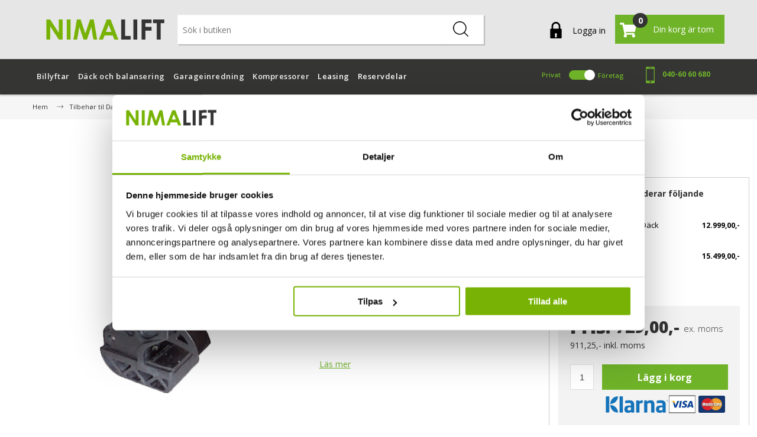

--- FILE ---
content_type: text/html; charset=utf-8
request_url: https://www.nimalift.se/dackhallare-till-lagprofildack.html
body_size: 35425
content:


<!DOCTYPE html>
<html lang="da" dir="ltr" class="html-product-details-page simple-product swedish-product">
<head>
    <title>D&#xE4;ckh&#xE5;llare till l&#xE5;gprofild&#xE4;ck - Kan anv&#xE4;ndas med alla d&#xE4;ckmaskiner</title>
    <meta http-equiv="Content-type" content="text/html;charset=UTF-8" />
    <meta name="description" content="En d&#xE4;ckh&#xE5;llare g&#xF6;r arbetet med l&#xE5;gprofild&#xE4;ck mycket enklare. H&#xE5;llaren kan anv&#xE4;ndas tillsammans med alla slags d&#xE4;ckmaskiner och skyddar ditt d&#xE4;ck. Dag till dag leverans. " />
    <meta name="keywords" content="" />
    <meta name="generator" content="nopCommerce" />
    <meta name="viewport" content="width=device-width, initial-scale=1" />
    <style>
.header-menu .reviews {
width:200px !important;}
</style>
<meta property="og:type" content="product" />
<meta property="og:title" content="D&#xE4;ckh&#xE5;llare till l&#xE5;gprofild&#xE4;ck" />
<meta property="og:description" content="En d&#xE4;ckh&#xE5;llare g&#xF6;r arbetet med l&#xE5;gprofild&#xE4;ck mycket enklare. H&#xE5;llaren kan anv&#xE4;ndas tillsammans med alla slags d&#xE4;ckmaskiner och skyddar ditt d&#xE4;ck. Dag till dag leverans. " />
<meta property="og:image" content="https://www.nimalift.se/images/thumbs/0053042_550.png" />
<meta property="og:image:url" content="https://www.nimalift.se/images/thumbs/0053042_550.png" />
<meta property="og:url" content="https://www.nimalift.se/dackhallare-till-lagprofildack.html" />
<meta property="og:site_name" content="Nimalift.se" />
<meta property="twitter:card" content="summary" />
<meta property="twitter:site" content="Nimalift.se" />
<meta property="twitter:title" content="D&#xE4;ckh&#xE5;llare till l&#xE5;gprofild&#xE4;ck" />
<meta property="twitter:description" content="En d&#xE4;ckh&#xE5;llare g&#xF6;r arbetet med l&#xE5;gprofild&#xE4;ck mycket enklare. H&#xE5;llaren kan anv&#xE4;ndas tillsammans med alla slags d&#xE4;ckmaskiner och skyddar ditt d&#xE4;ck. Dag till dag leverans. " />
<meta property="twitter:image" content="https://www.nimalift.se/images/thumbs/0053042_550.png" />
<meta property="twitter:url" content="https://www.nimalift.se/dackhallare-till-lagprofildack.html" />

    


<meta name="viewport" content="width=device-width, initial-scale=1" />

<link rel="preconnect" href="https://fonts.googleapis.com">
<link rel="preconnect" href="https://fonts.gstatic.com" crossorigin>





    <script src=" https://cdn-widgetsrepository.yotpo.com/v1/loader/C8jFHfIKKvHMUsdE6326m7ZP82sNbZDg6qPGAzgR?languageCode=sv " async type="text/javascript"></script>


<script src="https://challenges.cloudflare.com/turnstile/v0/api.js" async defer type="text/javascript"></script>



    <link rel="stylesheet" type="text/css" href="/lib_npm/jquery-ui-dist/jquery-ui.min.css?v=kTOtt-fCe9uOSlPPUS8VmD9fBsI" />
<link rel="stylesheet" type="text/css" href="/Themes/Nimalift/Content/css/newmenu.css?v=jM5louzpzk0byKhXTyQzWCNKOsM" />
<link rel="stylesheet" type="text/css" href="/Themes/Nimalift/Content/css/owl.carousel.min.css?v=MkhvfqhGrgSJHOM1CpKGqXI3Ji8" />
<link rel="stylesheet" type="text/css" href="/Themes/Nimalift/Content/css/colorbox.css?v=B_u5-_bUuel23--zEYfpP1OHwNY" />
<link rel="stylesheet" type="text/css" href="/Themes/Nimalift/Content/css/slick-theme.css?v=z-kMo5IP6ITVidyFq8LAZmbpAqw" />
<link rel="stylesheet" type="text/css" href="/Themes/Nimalift/Content/css/slick.css?v=9Zgrk_v7Zmi0pBu0VM29rxoAsCI" />
<link rel="stylesheet" type="text/css" href="/Themes/Nimalift/Content/css/glyphicon.css?v=I0WJbuOdWYKWZnHjbyv3oz8hYRU" />
<link rel="stylesheet" type="text/css" href="/Themes/Nimalift/Content/css/font-awesome.css?v=ZLecf5XG0Jy7ZzYRCztA0EcQwKE" />
<link rel="stylesheet" type="text/css" href="/Themes/Nimalift/Content/css/checkout.css?v=MyfSEOXapYdXqemLltEeuMXVuLY" />
<link rel="stylesheet" type="text/css" href="/Themes/Nimalift/Content/css/pl.css?v=Jf7jZgcvJSUTtVivkXIfxATdmJI" />
<link rel="stylesheet" type="text/css" href="/Themes/Nimalift/Content/css/mobile-view.css?v=y2JyDpHGiYdUaHY8Yx3TFVJhk7w" />
<link rel="stylesheet" type="text/css" href="/Themes/Nimalift/Content/css/themecustom.css?v=BQG12curco2lsf_Ut-marsT5fNo" />
<link rel="stylesheet" type="text/css" href="/Themes/Nimalift/Content/css/custom.css?v=MUGi6Uz2x-2aYX1I22LI-JRxaKU" />
<link rel="stylesheet" type="text/css" href="/Themes/Nimalift/Content/css/styles.css?v=3W2glQ9mIxAz_rme4ErbzDtNYeU" />
<link rel="stylesheet" type="text/css" href="/Themes/Nimalift/Content/css/ch.css?v=ZUlItXltKlUCWT5kC6mrYHRPdfU" />
<link rel="stylesheet" type="text/css" href="/Plugins/SevenSpikes.Nop.Plugins.CloudZoom/Themes/Nimalift/Content/cloud-zoom/CloudZoom.css?v=kc0FvhzqkAU830aqzfuoiKRFhjI" />
<link rel="stylesheet" type="text/css" href="/lib_npm/magnific-popup/magnific-popup.css?v=lJ2HnX2MNgIk7VabLtoMC0odG40" />
<link rel="stylesheet" type="text/css" href="/Plugins/SevenSpikes.Nop.Plugins.Attachments/Styles/common.css?v=15vtnwyZ67vz-TivJSnw2VJ6i7c" />
<link rel="stylesheet" type="text/css" href="/Plugins/SevenSpikes.Nop.Plugins.Attachments/Themes/DefaultClean/Content/Attachments.css?v=MSEzXMTIx7hB2ZAREaDDvvd41WA" />
<link rel="stylesheet" type="text/css" href="/Plugins/SevenSpikes.Nop.Plugins.JCarousel/Styles/slick.css?v=lDBqWqdfEcJ3Qc6GEUV1tNE1Hxk" />
<link rel="stylesheet" type="text/css" href="/Plugins/SevenSpikes.Nop.Plugins.JCarousel/Themes/Nimalift/Content/JCarousel.css?v=_ZvUpHLS9BL0dzqRUUHM3OLdiQU" />
<link rel="stylesheet" type="text/css" href="/Plugins/SevenSpikes.Nop.Plugins.MegaMenu/Themes/Nimalift/Content/MegaMenu.css?v=V-5_dj0p0x7E6rGpU6ZPJOharT0" />
<link rel="stylesheet" type="text/css" href="https://fonts.googleapis.com/css2?family=Open+Sans:wght@300;400;500;600;700;800;900&display=swap" />
<link rel="stylesheet" type="text/css" href="https://fonts.googleapis.com/css2?family=Lato:wght@400;700&display=swap" />


    
    <link rel="canonical" href="https://www.nimalift.se/dackhallare-till-lagprofildack.html" />

    
    
    <link rel="apple-touch-icon" sizes="180x180" href="/icons/icons_0/apple-touch-icon.png">
<link rel="icon" type="image/png" sizes="32x32" href="/icons/icons_0/favicon-32x32.png">
<link rel="icon" type="image/png" sizes="192x192" href="/icons/icons_0/android-chrome-192x192.png">
<link rel="icon" type="image/png" sizes="16x16" href="/icons/icons_0/favicon-16x16.png">
<link rel="manifest" href="/icons/icons_0/site.webmanifest">
<link rel="mask-icon" href="/icons/icons_0/safari-pinned-tab.svg" color="#5bbad5">
<link rel="shortcut icon" href="/icons/icons_0/favicon.ico">
<meta name="msapplication-TileColor" content="#2d89ef">
<meta name="msapplication-TileImage" content="/icons/icons_0/mstile-144x144.png">
<meta name="msapplication-config" content="/icons/icons_0/browserconfig.xml">
<meta name="theme-color" content="#ffffff">



    <!-- Google Tag Manager -->
    <script type="text/javascript">
        (function (w, d, s, l, i) {
            w[l] = w[l] || []; w[l].push({
                'gtm.start':
                    new Date().getTime(), event: 'gtm.js'
            }); var f = d.getElementsByTagName(s)[0],
                j = d.createElement(s), dl = l != 'dataLayer' ? '&l=' + l : ''; j.async = true; j.src =
                    'https://www.googletagmanager.com/gtm.js?id=' + i + dl; f.parentNode.insertBefore(j, f);
        })(window, document, 'script', 'dataLayer', 'GTM-M5WKQWH7');</script>
    <!-- End Google Tag Manager -->



    
    
    <!--Powered by nopCommerce - https://www.nopCommerce.com-->

</head>
<body>
    <!-- Google Tag Manager (noscript) -->
    <noscript>
        <iframe src="https://www.googletagmanager.com/ns.html?id=GTM-M5WKQWH7"
                height="0" width="0" style="display:none;visibility:hidden"></iframe>
    </noscript>
    <!-- End Google Tag Manager (noscript) -->
    
    

<div class="ajax-loading-block-window" style="display: none">
</div>
<div id="dialog-notifications-success" title="Meddelande" style="display:none;">
</div>
<div id="dialog-notifications-error" title="Fel" style="display:none;">
</div>
<div id="dialog-notifications-warning" title="Varning" style="display:none;">
</div>
<div id="bar-notification" class="bar-notification-container" data-close="Stäng">
</div>

<!--[if lte IE 8]>
    <div style="clear:both;height:59px;text-align:center;position:relative;">
        <a href="http://www.microsoft.com/windows/internet-explorer/default.aspx" target="_blank">
            <img src="/Themes/Nimalift/Content/images/ie_warning.jpg" height="42" width="820" alt="You are using an outdated browser. For a faster, safer browsing experience, upgrade for free today." />
        </a>
    </div>
<![endif]--><div class="master-wrapper-page">
    
    



<div class = "custom-header-container">
         <div class = "header-mobile">
            <div class = "logo">
                    <a href="/">
    <img title="" alt="Nimalift-logo" src="https://www.nimalift.se/images/thumbs/0115770_nimalift-logo.png">
</a>
            </div>
             <div class = "header-search-mobile">
                  <svg class="header-search-mobile__icon" version="1.1" xmlns="http://www.w3.org/2000/svg" xmlns:xlink="http://www.w3.org/1999/xlink" x="0px" y="0px" viewBox="0 0 451 451" style="enable-background:new 0 0 451 451;" xml:space="preserve"> <path d="M447.05,428l-109.6-109.6c29.4-33.8,47.2-77.9,47.2-126.1C384.65,86.2,298.35,0,192.35,0C86.25,0,0.05,86.3,0.05,192.3 s86.3,192.3,192.3,192.3c48.2,0,92.3-17.8,126.1-47.2L428.05,447c2.6,2.6,6.1,4,9.5,4s6.9-1.3,9.5-4 C452.25,441.8,452.25,433.2,447.05,428z M26.95,192.3c0-91.2,74.2-165.3,165.3-165.3c91.2,0,165.3,74.2,165.3,165.3 s-74.1,165.4-165.3,165.4C101.15,357.7,26.95,283.5,26.95,192.3z"></path> </svg>
                 <span class="header-search-mobile__text">Sök</span>
             </div>
             <div>


                
<div class="header-links">
    <ul class="header-list">
        
            <li>
                <a href="/login?returnUrl=%2Fdackhallare-till-lagprofildack.html" class="ico-login">
                  <i class = "login"></i>
                  <span class = "login-text"> Logga in</span>
                </a>
            </li>
            <li id="topcartlink">
                <a href="/cart">
                    <i class = "cart-icon"></i> <span class="cart-qty">0</span>
                    <span class="cart-text">Din korg är tom</span> <span class="total-price-excluded hidden">Totalt ex. moms</span><span class="total-price-included hidden">Totalt inkl. moms</span> <b class="price-t"></b>
                </a>
            </li>
        
    </ul>
            <div class="mobile-view-container">
                <a class="header-minicart" href="/cart">
                    <div class="header-minicart__icon-wrapper">
                        <svg class="header-minicart__icon" version="1.1" xmlns="http://www.w3.org/2000/svg" xmlns:xlink="http://www.w3.org/1999/xlink" x="0px" y="0px" width="50px" height="50px" viewBox="0 0 475.084 475.085" style="enable-background:new 0 0 475.084 475.085;" xml:space="preserve"> <path d="M365.446,401.998c0,10.092,3.579,18.702,10.711,25.834c7.132,7.139,15.749,10.711,25.845,10.711 c10.081,0,18.698-3.572,25.83-10.711c7.139-7.132,10.711-15.742,10.711-25.834s-3.568-18.702-10.711-25.841 c-7.132-7.132-15.749-10.704-25.83-10.704c-10.096,0-18.713,3.572-25.845,10.704C369.025,383.296,365.446,391.906,365.446,401.998 z"></path> <path d="M469.658,78.51c-3.618-3.617-7.898-5.426-12.848-5.426H113.918c-0.193-1.331-0.621-3.756-1.287-7.277 c-0.666-3.523-1.188-6.329-1.569-8.425c-0.383-2.087-1.093-4.611-2.142-7.561c-1.047-2.952-2.284-5.286-3.711-6.995 c-1.425-1.718-3.328-3.189-5.708-4.43c-2.378-1.233-5.092-1.853-8.136-1.853H18.276c-4.952,0-9.234,1.812-12.85,5.424 C1.809,45.583,0,49.868,0,54.816s1.809,9.231,5.426,12.847c3.619,3.617,7.902,5.424,12.85,5.424h58.237l50.532,234.976 c-0.378,0.76-2.329,4.373-5.852,10.848c-3.521,6.475-6.328,12.135-8.42,16.988c-2.093,4.859-3.14,8.616-3.14,11.279 c0,4.948,1.809,9.232,5.424,12.854c3.621,3.606,7.902,5.421,12.851,5.421h18.272h255.815h18.261c4.948,0,9.232-1.814,12.847-5.421 c3.62-3.621,5.427-7.905,5.427-12.854c0-4.949-1.807-9.233-5.427-12.847c-3.614-3.614-7.898-5.428-12.847-5.428h-262.66 c4.57-9.138,6.854-15.222,6.854-18.268c0-1.909-0.238-4.004-0.715-6.283s-1.047-4.805-1.713-7.569 c-0.667-2.752-1.093-4.799-1.283-6.133l298.077-34.831c4.753-0.575,8.658-2.614,11.703-6.14c3.046-3.518,4.565-7.562,4.565-12.133 V91.363C475.082,86.415,473.278,82.132,469.658,78.51z"></path> <path d="M109.632,401.998c0,10.092,3.567,18.702,10.706,25.834c7.141,7.139,15.75,10.711,25.841,10.711 c10.085,0,18.699-3.572,25.835-10.711c7.139-7.132,10.71-15.742,10.71-25.834s-3.568-18.702-10.71-25.841 c-7.137-7.132-15.75-10.704-25.835-10.704c-10.09,0-18.704,3.572-25.841,10.704C113.203,383.296,109.632,391.906,109.632,401.998z"></path> </svg>
                        <span class="header-minicart__mobile-text">Korg</span>
                    </div>
                    <span class="cart-qty">0</span>
                </a>
            </div>

        
</div>

             </div>
             <div class="header-nav-toggle"> <img src="/Themes/Nimalift/Content/images/bars-solid.png" /> <span class="header-nav-toggle__text">Menu</span></div>
        </div>

                    
 </div>

        
<div class="header">
    

    <div class="header-upper" style="display:none">
        <div class="taxswitcher">
                      <div class="field field-slider slider-oo">
                         <div class="onoff">
                    <span>Privat</span>
                           <label class="switch">
                              <input type="checkbox" class="tax-input">
                              <span class="slider round"></span>
                            </label>
                    <span>Företag</span>
                         </div>
                      </div>
                   </div>
        <div class = "container">
            <div class="header-selectors-wrapper">
                
<div class="tax-display-type-selector">
    <select style="visibility:hidden; " id="customerTaxType" name="customerTaxType" onchange="setLocation(this.value);" aria-label="Skattväljare"><option value="https://www.nimalift.se/changetaxtype/0?returnUrl=%2Fdackhallare-till-lagprofildack.html">Visa priser inkl. moms</option>
<option selected="selected" value="https://www.nimalift.se/changetaxtype/10?returnUrl=%2Fdackhallare-till-lagprofildack.html">Visa priser exkl. moms</option>
</select>
</div>



                
              <div class = "header-usp-wrapper">
                  <div class = "header-usp first-cont">
                      <img src = "/Themes/Nimalift/Content/images/checked.png" />
                      <span class="header-usp__text">365 dagar ångerrätt</span>
                  </div>
                  <div class = "header-usp second-cont">
                      <img src = "/Themes/Nimalift/Content/images/checked.png" />
                      <span class="header-usp__text">Snabb Leverans</span>
                  </div>
                  <div class = "header-usp third-cont">
                      <img src = "/Themes/Nimalift/Content/images/checked.png" />
                      <span class="header-usp__text">Fullständig reservdelslager</span>
                  </div>
              </div>

              <div class = "reviews">
                  <svg class="reviews__star" version="1.1" xmlns="http://www.w3.org/2000/svg" xmlns:xlink="http://www.w3.org/1999/xlink" x="0px" y="0px" width="50px" height="50px" viewBox="0 0 612 612" style="enable-background:new 0 0 612 612;" xml:space="preserve"> <polygon points="612,234.167 400.898,201.96 306,0 211.102,201.96 0,234.167 152.713,390.532 116.567,612 306,507.387 495.434,612 459.287,390.532"></polygon> </svg> <svg class="reviews__star" version="1.1" xmlns="http://www.w3.org/2000/svg" xmlns:xlink="http://www.w3.org/1999/xlink" x="0px" y="0px" width="50px" height="50px" viewBox="0 0 612 612" style="enable-background:new 0 0 612 612;" xml:space="preserve"> <polygon points="612,234.167 400.898,201.96 306,0 211.102,201.96 0,234.167 152.713,390.532 116.567,612 306,507.387 495.434,612 459.287,390.532"></polygon> </svg> <svg class="reviews__star" version="1.1" xmlns="http://www.w3.org/2000/svg" xmlns:xlink="http://www.w3.org/1999/xlink" x="0px" y="0px" width="50px" height="50px" viewBox="0 0 612 612" style="enable-background:new 0 0 612 612;" xml:space="preserve"> <polygon points="612,234.167 400.898,201.96 306,0 211.102,201.96 0,234.167 152.713,390.532 116.567,612 306,507.387 495.434,612 459.287,390.532"></polygon> </svg> <svg class="reviews__star" version="1.1" xmlns="http://www.w3.org/2000/svg" xmlns:xlink="http://www.w3.org/1999/xlink" x="0px" y="0px" width="50px" height="50px" viewBox="0 0 612 612" style="enable-background:new 0 0 612 612;" xml:space="preserve"> <polygon points="612,234.167 400.898,201.96 306,0 211.102,201.96 0,234.167 152.713,390.532 116.567,612 306,507.387 495.434,612 459.287,390.532"></polygon> </svg> <svg class="reviews__star" version="1.1" xmlns="http://www.w3.org/2000/svg" xmlns:xlink="http://www.w3.org/1999/xlink" x="0px" y="0px" width="50px" height="50px" viewBox="0 0 612 612" style="enable-background:new 0 0 612 612;" xml:space="preserve"> <polygon points="612,234.167 400.898,201.96 306,0 211.102,201.96 0,234.167 152.713,390.532 116.567,612 306,507.387 495.434,612 459.287,390.532"></polygon> </svg>
                  
                        <a href="https://www.nimalift.se/recensioner"><span id="review-list"></span></a>
                  
              </div>
              <div class = "contact">
                  <span class="contact__description">Försäljning till privat och företag</span>
                  <img src = "/Themes//Nimalift/Content/images/telephone.png"/>
                    <span class="contact__phone"> <a href="tel:040-60 60 680">040-60 60 680</a> </span>
              </div>

            </div>
            <div class="header-links-wrapper">
               
              
            </div>
        </div>       
    </div>

    
    <div class="header-lower">
        <div class = "container">
         <div class="header-logo">
            <a href="/">
    <img title="" alt="Nimalift-logo" src="https://www.nimalift.se/images/thumbs/0115770_nimalift-logo.png">
</a>
        </div>
        <div class="search-box store-search-box">
            <form method="get" id="small-search-box-form" action="/search">
        <input type="text" class="search-box-text" id="small-searchterms" autocomplete="off" name="q" placeholder="Sök i butiken" aria-label="Sök i butiken" />
        <button type="submit" class="button-1 search-box-button"><img src = "/Themes//Nimalift/Content/images/magnifying-glass.png" width="auto" height="auto"/></button>
            
            
</form>
        </div>
        <div class = "header-links">
             
<div class="header-links">
    <ul class="header-list">
        
            <li>
                <a href="/login?returnUrl=%2Fdackhallare-till-lagprofildack.html" class="ico-login">
                  <i class = "login"></i>
                  <span class = "login-text"> Logga in</span>
                </a>
            </li>
            <li id="topcartlink">
                <a href="/cart">
                    <i class = "cart-icon"></i> <span class="cart-qty">0</span>
                    <span class="cart-text">Din korg är tom</span> <span class="total-price-excluded hidden">Totalt ex. moms</span><span class="total-price-included hidden">Totalt inkl. moms</span> <b class="price-t"></b>
                </a>
            </li>
        
    </ul>
            <div class="mobile-view-container">
                <a class="header-minicart" href="/cart">
                    <div class="header-minicart__icon-wrapper">
                        <svg class="header-minicart__icon" version="1.1" xmlns="http://www.w3.org/2000/svg" xmlns:xlink="http://www.w3.org/1999/xlink" x="0px" y="0px" width="50px" height="50px" viewBox="0 0 475.084 475.085" style="enable-background:new 0 0 475.084 475.085;" xml:space="preserve"> <path d="M365.446,401.998c0,10.092,3.579,18.702,10.711,25.834c7.132,7.139,15.749,10.711,25.845,10.711 c10.081,0,18.698-3.572,25.83-10.711c7.139-7.132,10.711-15.742,10.711-25.834s-3.568-18.702-10.711-25.841 c-7.132-7.132-15.749-10.704-25.83-10.704c-10.096,0-18.713,3.572-25.845,10.704C369.025,383.296,365.446,391.906,365.446,401.998 z"></path> <path d="M469.658,78.51c-3.618-3.617-7.898-5.426-12.848-5.426H113.918c-0.193-1.331-0.621-3.756-1.287-7.277 c-0.666-3.523-1.188-6.329-1.569-8.425c-0.383-2.087-1.093-4.611-2.142-7.561c-1.047-2.952-2.284-5.286-3.711-6.995 c-1.425-1.718-3.328-3.189-5.708-4.43c-2.378-1.233-5.092-1.853-8.136-1.853H18.276c-4.952,0-9.234,1.812-12.85,5.424 C1.809,45.583,0,49.868,0,54.816s1.809,9.231,5.426,12.847c3.619,3.617,7.902,5.424,12.85,5.424h58.237l50.532,234.976 c-0.378,0.76-2.329,4.373-5.852,10.848c-3.521,6.475-6.328,12.135-8.42,16.988c-2.093,4.859-3.14,8.616-3.14,11.279 c0,4.948,1.809,9.232,5.424,12.854c3.621,3.606,7.902,5.421,12.851,5.421h18.272h255.815h18.261c4.948,0,9.232-1.814,12.847-5.421 c3.62-3.621,5.427-7.905,5.427-12.854c0-4.949-1.807-9.233-5.427-12.847c-3.614-3.614-7.898-5.428-12.847-5.428h-262.66 c4.57-9.138,6.854-15.222,6.854-18.268c0-1.909-0.238-4.004-0.715-6.283s-1.047-4.805-1.713-7.569 c-0.667-2.752-1.093-4.799-1.283-6.133l298.077-34.831c4.753-0.575,8.658-2.614,11.703-6.14c3.046-3.518,4.565-7.562,4.565-12.133 V91.363C475.082,86.415,473.278,82.132,469.658,78.51z"></path> <path d="M109.632,401.998c0,10.092,3.567,18.702,10.706,25.834c7.141,7.139,15.75,10.711,25.841,10.711 c10.085,0,18.699-3.572,25.835-10.711c7.139-7.132,10.71-15.742,10.71-25.834s-3.568-18.702-10.71-25.841 c-7.137-7.132-15.75-10.704-25.835-10.704c-10.09,0-18.704,3.572-25.841,10.704C113.203,383.296,109.632,391.906,109.632,401.998z"></path> </svg>
                        <span class="header-minicart__mobile-text">Korg</span>
                    </div>
                    <span class="cart-qty">0</span>
                </a>
            </div>

        
</div>

             <div id="flyout-cart" class="flyout-cart">
    <div class="mini-shopping-cart">
        <div class="count">
Din varukorg är tom.        </div>
    </div>
</div>

        </div>
        </div>
       
    </div>
    
</div>
    
    <div class="header-menu">
        

<ul class="top-menu notmobile">
    
        <li>
            <a>Root Catalog
            </a>
                    <div class="sublist-toggle">+</div>
                    <ul class="sublist first-level">
        <li>
            <a href="/default-category.html">Default Category
            </a>
                    <div class="sublist-toggle">+</div>
                    <ul class="sublist ">
        <li>
            <a href="/tilbehoer-og-servicedele-til-ecotechnics.html">Tilbeh&#xF8;r og servicedele til AC/ATF maskiner fra Ecotechnics
            </a>
        </li>
        <li>
            <a href="/billyftar.html">Billyftar
            </a>
                    <div class="sublist-toggle">+</div>
                    <ul class="sublist ">
        <li>
            <a href="/1-pelar-lyft">1-pelarlyftar
            </a>
        </li>
        <li>
            <a href="/motorcykellyft.html">Motorcykellyftar
            </a>
        </li>
        <li>
            <a href="/lastbilslyft.html">Lastbilslyftar
            </a>
        </li>
                    </ul>
        </li>
        <li>
            <a href="/dackmaskiner.html">D&#xE4;ck och balansering
            </a>
                    <div class="sublist-toggle">+</div>
                    <ul class="sublist ">
        <li>
            <a href="/dackmaskiner-utan-hjalparm.html">D&#xE4;ckmaskiner utan hj&#xE4;lparm
            </a>
        </li>
        <li>
            <a href="/dackmaskiner-med-hjalparm.html">D&#xE4;ckmaskiner med hj&#xE4;lparm
            </a>
        </li>
        <li>
            <a href="/dackmaskiner-till-lastbil-entreprenor.html">D&#xE4;ckmaskiner till lastbil/entrepren&#xF6;r
            </a>
        </li>
        <li>
            <a href="/balanseringsmaskiner-utan-laser.html">Balanseringsmaskiner utan laser
            </a>
        </li>
        <li>
            <a href="/balanseringsmaskiner-med-laser.html">Balanseringsmaskiner med laser
            </a>
        </li>
        <li>
            <a href="/lyftutrustning-for-hjul.html">Lyftutrustning f&#xF6;r hjul
            </a>
        </li>
                    </ul>
        </li>
        <li>
            <a href="/fyrhjulsinstallning.html">4-hjulsinst&#xE4;llning
            </a>
                    <div class="sublist-toggle">+</div>
                    <ul class="sublist ">
        <li>
            <a href="/sporingsapparat.html">Sporingsapparater
            </a>
        </li>
                    </ul>
        </li>
        <li>
            <a href="/balanseringsmaskiner.html">D&#xE4;ckbalanserare
            </a>
        </li>
        <li>
            <a href="/inredning.html">Garageinredning
            </a>
                    <div class="sublist-toggle">+</div>
                    <ul class="sublist ">
        <li>
            <a href="/verkstadsforvaring.html">Garageinredning
            </a>
        </li>
        <li>
            <a href="/dackforvaring.html">D&#xE4;ckf&#xF6;rvaring
            </a>
        </li>
        <li>
            <a href="/lyftutrustning.html">Lyftutrustning
            </a>
        </li>
        <li>
            <a href="/handverktyg.html">Handverktyg
            </a>
        </li>
        <li>
            <a href="/verkstadspressar.html">Verkstadspressar
            </a>
        </li>
        <li>
            <a href="/ac-och-atf-maskin.html">AC och ATF
            </a>
        </li>
        <li>
            <a href="/lyftbord.html">Lyftbord
            </a>
        </li>
        <li>
            <a href="/olika.html">Diverse
            </a>
        </li>
        <li>
            <a href="/induktionsvarmare.html">Induktionsv&#xE4;rmare
            </a>
        </li>
                    </ul>
        </li>
        <li>
            <a href="/kompressorer">Kompressorer
            </a>
                    <div class="sublist-toggle">+</div>
                    <ul class="sublist ">
        <li>
            <a href="/upp-till-89-l.html">Upp till 89 L
            </a>
        </li>
        <li>
            <a href="/90-l-till-200-l.html">90 L till 200 L
            </a>
        </li>
        <li>
            <a href="/201-l-till-500-l.html">201 L till 500 L
            </a>
        </li>
                    </ul>
        </li>
        <li>
            <a href="/tillbehor.html">Tillbeh&#xF6;r
            </a>
                    <div class="sublist-toggle">+</div>
                    <ul class="sublist ">
        <li>
            <a href="/tilbehoer-til-sporingsapparater.html">Tilbeh&#xF8;r til sporing
            </a>
        </li>
        <li>
            <a href="/tillbehor-till-cascos.html">Tillbeh&#xF6;r till Cascos
            </a>
        </li>
        <li>
            <a href="/tillbehor-till-dackmontering.html">Tillbeh&#xF6;r till d&#xE4;ckmaskiner
            </a>
        </li>
        <li>
            <a href="/tillbehor-till-billyftar.html">Tillbeh&#xF6;r till billyftar
            </a>
                    <div class="sublist-toggle">+</div>
                    <ul class="sublist ">
        <li>
            <a href="/tillbehor-till-2-pelarlyftar.html">Tillbeh&#xF6;r till 2-pelarlyftar
            </a>
        </li>
        <li>
            <a href="/tillbehor-till-saxlyftar.html">Tillbeh&#xF6;r till saxlyftar
            </a>
        </li>
        <li>
            <a href="/tillbehor-till-motorcykellyftar.html">Tillbeh&#xF6;r till motorcykellyftar
            </a>
        </li>
                    </ul>
        </li>
        <li>
            <a href="/tillbehor-till-balansering.html">Tillbeh&#xF6;r till balanseringsmaskiner
            </a>
        </li>
        <li>
            <a href="/golvfarg.html">Golvf&#xE4;rg
            </a>
        </li>
        <li>
            <a href="/tillbehor-till-inredning.html">Tillbeh&#xF6;r till inredning
            </a>
        </li>
        <li>
            <a href="/reservdelar.html">Reservdelar
            </a>
                    <div class="sublist-toggle">+</div>
                    <ul class="sublist ">
        <li>
            <a href="/reservdelar-till-billyftar.html">Reservdelar till billyftar
            </a>
                    <div class="sublist-toggle">+</div>
                    <ul class="sublist ">
        <li>
            <a href="/v%C3%A4lj-modell-2-kolumn-toppram">Reservdelar till 2-pelarlyft med toppram
            </a>
                    <div class="sublist-toggle">+</div>
                    <ul class="sublist ">
        <li>
            <a href="/v%C3%A4lj-omr%C3%A5de-2-post-lyft-nytt">Tillverkad fr&#xE5;n 07/2019 till 03/2024
            </a>
                    <div class="sublist-toggle">+</div>
                    <ul class="sublist ">
        <li>
            <a href="/reservdelar-till-motor-6">Reservdelar till motor
            </a>
        </li>
        <li>
            <a href="/reservdelar-till-kontrollpanel-2">Reservdelar till kontrollpanel
            </a>
        </li>
                    </ul>
        </li>
        <li>
            <a href="/tillverkad-fr%C3%A5n-042024">Tillverkad fr&#xE5;n 04/2024
            </a>
                    <div class="sublist-toggle">+</div>
                    <ul class="sublist ">
        <li>
            <a href="/reservdelar-till-motor-8">Reservdelar till motor
            </a>
        </li>
        <li>
            <a href="/reservdelar-til-kontrollpanel">Reservdelar til kontrollpanel
            </a>
        </li>
        <li>
            <a href="/reservdelar-till-huvudpelare-3">Reservdelar till huvudpelare
            </a>
        </li>
        <li>
            <a href="/reservdelar-till-slavpelare-2">Reservdelar till slavpelare
            </a>
        </li>
                    </ul>
        </li>
                    </ul>
        </li>
        <li>
            <a href="/v%C3%A4lj-model-flyttbar-saxlyft">Reservdelar till saxlyft flyttbar
            </a>
                    <div class="sublist-toggle">+</div>
                    <ul class="sublist ">
        <li>
            <a href="/valj-omr%C3%A5de-saxlyft-2700kg">K&#xE4;nneteckna:
            </a>
                    <div class="sublist-toggle">+</div>
                    <ul class="sublist ">
        <li>
            <a href="/reservdelar-till-motorenhet">Reservdelar till motorenhet
            </a>
        </li>
        <li>
            <a href="/reservdelar-till-lyftaggregat">Reservdelar till lyftaggregat
            </a>
        </li>
                    </ul>
        </li>
        <li>
            <a href="/v%C3%A4lj-omr%C3%A5de-saxlift-2700-ny">K&#xE4;nneteckna:
            </a>
                    <div class="sublist-toggle">+</div>
                    <ul class="sublist ">
        <li>
            <a href="/reservdelar-till-motorenhet-2">Reservdelar till motorenhet
            </a>
        </li>
        <li>
            <a href="/reservdelar-till-lyftaggregat-2">Reservdelar till lyftaggregat
            </a>
        </li>
                    </ul>
        </li>
                    </ul>
        </li>
        <li>
            <a href="/reservdelar-till-saxlyft-golvmontering.html">Reservdelar till saxlyft golvmontering
            </a>
                    <div class="sublist-toggle">+</div>
                    <ul class="sublist ">
        <li>
            <a href="/v%C3%A4lj-omr%C3%A5de-saxlyft-golvmontering">K&#xE4;nneteckna:
            </a>
                    <div class="sublist-toggle">+</div>
                    <ul class="sublist ">
        <li>
            <a href="/reservdelar-till-kontrollpanelen-saxlyft-golvmontering.html">Reservdelar till kontrollpanelen
            </a>
        </li>
        <li>
            <a href="/reservdelar-till-lyftenhet-saxlyft-golvmontering.html">Reservdelar till lyftenhet
            </a>
        </li>
                    </ul>
        </li>
        <li>
            <a href="/v%C3%A4lj-omr%C3%A5de-saxlyft-golvmontering-ny">K&#xE4;nneteckna:
            </a>
        </li>
                    </ul>
        </li>
        <li>
            <a href="/reservdelar-till-saxlyft-till-laglyft-3000kg.html">Reservdelar till saxlyft till l&#xE5;glyft
            </a>
                    <div class="sublist-toggle">+</div>
                    <ul class="sublist ">
        <li>
            <a href="/v%C3%A4lj-model-saxlyft-l%C3%A5glyft">K&#xE4;nneteckna:
            </a>
                    <div class="sublist-toggle">+</div>
                    <ul class="sublist ">
        <li>
            <a href="/reservdelar-till-kontrollpanelen-saxlyft-till-laaglyft.html">Reservdelar till kontrolpanelen
            </a>
        </li>
        <li>
            <a href="/reservdelar-till-lyftenhet-saxlyft-till-laaglyft.html">Reservdelar till lyftenhet
            </a>
        </li>
                    </ul>
        </li>
        <li>
            <a href="/v%C3%A4lj-omr%C3%A5de-saxlyft-l%C3%A5glyft-ny">K&#xE4;nneteckna:
            </a>
                    <div class="sublist-toggle">+</div>
                    <ul class="sublist ">
        <li>
            <a href="/ny-laaglyft-reservdelar-till-kontrollpanelen.html">Reservdelar til kontrollpanelen
            </a>
        </li>
                    </ul>
        </li>
                    </ul>
        </li>
        <li>
            <a href="/reservdelar-till-lastbilslyft">Reservdelar till lastbilslyft
            </a>
        </li>
        <li>
            <a href="/reservedele-til-cascos-2">Reservedele til Cascos
            </a>
                    <div class="sublist-toggle">+</div>
                    <ul class="sublist ">
        <li>
            <a href="/reservedele-til-cascos-2-s%C3%B8jlet">Reservedele til Cascos 2 s&#xF8;jlet
            </a>
        </li>
        <li>
            <a href="/reservedele-til-cascos-4-s%C3%B8jlet">Reservedele til Cascos 4 s&#xF8;jlet
            </a>
        </li>
        <li>
            <a href="/reservedele-til-cascos-saxlifte">Reservedele til Cascos saxlifte
            </a>
        </li>
                    </ul>
        </li>
        <li>
            <a href="/reservdelar-till-korbanelyft.html">Reservdelar till k&#xF6;rbanelyft
            </a>
                    <div class="sublist-toggle">+</div>
                    <ul class="sublist ">
        <li>
            <a href="/reservdelar-till-kontrollpanelen.html-6">Reservdelar till kontrollpanelen
            </a>
        </li>
        <li>
            <a href="/reservdelar-till-lyftenhet.html-4">Reservdelar till lyftenhet
            </a>
        </li>
                    </ul>
        </li>
                    </ul>
        </li>
        <li>
            <a href="/reservdelar-till-batterilyftare">Reservdelar till batterilyftar
            </a>
        </li>
        <li>
            <a href="/reservdelar-till-lyftbord.html">Reservdelar till lyftbord
            </a>
        </li>
        <li>
            <a href="/reservdelar-till-diverse-maskiner.html">Reservdelar till diverse maskiner
            </a>
        </li>
        <li>
            <a href="/reservdelar-till-hjullyft-Q-200.html">Reservdelar till hjullyftar Q-200
            </a>
        </li>
        <li>
            <a href="/reservdelar-till-vaexellaadslyft.html">Reservdelar till v&#xE4;xell&#xE5;dslyft
            </a>
        </li>
        <li>
            <a href="/reservdelar-till-spilloljetunna.html">Reservdelar till spilloljetunna
            </a>
        </li>
                    </ul>
        </li>
                    </ul>
        </li>
        <li>
            <a href="/service-montering.html">Service
            </a>
                    <div class="sublist-toggle">+</div>
                    <ul class="sublist ">
        <li>
            <a href="/service-och-montering-billyftar.html">Service och montering
            </a>
        </li>
        <li>
            <a href="/service-og-montage-sporingsapparater.html">Service og montage sporingsapparater
            </a>
        </li>
        <li>
            <a href="/service-og-montage-daekmaskiner.html">Service og montage
            </a>
        </li>
                    </ul>
        </li>
                    </ul>
        </li>
                    </ul>
        </li>
        <li>
            <a href="/john-bean">John Bean Maskiner
            </a>
        </li>
        <li>
            <a href="/reservedele-til-kontrolenhed">Reservedele til kontrolenhed
            </a>
        </li>
        <li>
            <a href="/reservedele-til-l%C3%B8fteenhed">Reservedele til l&#xF8;fteenhed
            </a>
        </li>
        <li>
            <a href="/klargoeringslifte">Klarg&#xF8;ringslifte
            </a>
        </li>
        <li>
            <a href="/koerebanelifte">K&#xF8;rebanelifte
            </a>
        </li>
        <li>
            <a href="/soejlelifte">S&#xF8;jlelifte
            </a>
        </li>
        <li>
            <a href="/billifte">Billift
            </a>
        </li>
        <li>
            <a href="/reservdelar-till-motorenhet-saxlyft-2700kg.html">Reservdelar till motorenhet
            </a>
        </li>
        <li>
            <a href="/reservdelar-till-lyftenhet-saxlyft-2700kg.html">Reservdelar till lyftenhet
            </a>
        </li>
        <li><a href="/leasing">Leasing</a></li>
    

    
</ul>
   
    <div class="menu-toggle">Meny</div>
    <ul class="top-menu mobile">
        
        <li>
            <a>Root Catalog
            </a>
                    <div class="sublist-toggle">+</div>
                    <ul class="sublist first-level">
        <li>
            <a href="/default-category.html">Default Category
            </a>
                    <div class="sublist-toggle">+</div>
                    <ul class="sublist ">
        <li>
            <a href="/tilbehoer-og-servicedele-til-ecotechnics.html">Tilbeh&#xF8;r og servicedele til AC/ATF maskiner fra Ecotechnics
            </a>
        </li>
        <li>
            <a href="/billyftar.html">Billyftar
            </a>
                    <div class="sublist-toggle">+</div>
                    <ul class="sublist ">
        <li>
            <a href="/1-pelar-lyft">1-pelarlyftar
            </a>
        </li>
        <li>
            <a href="/2-pelarlyftar.html">2-pelarlyftar
            </a>
        </li>
        <li>
            <a href="/4-pelarlyftar.html">4-pelarlyftar
            </a>
        </li>
        <li>
            <a href="/saxlyftar.html">Saxlyftar
            </a>
                    <div class="sublist-toggle">+</div>
                    <ul class="sublist ">
        <li>
            <a href="/flyttbar-billyft.html">flyttbar Billyft
            </a>
        </li>
                    </ul>
        </li>
        <li>
            <a href="/motorcykellyft.html">Motorcykellyftar
            </a>
        </li>
        <li>
            <a href="/lastbilslyft.html">Lastbilslyftar
            </a>
        </li>
                    </ul>
        </li>
        <li>
            <a href="/dackmaskiner.html">D&#xE4;ck och balansering
            </a>
                    <div class="sublist-toggle">+</div>
                    <ul class="sublist ">
        <li>
            <a href="/dackmaskiner-utan-hjalparm.html">D&#xE4;ckmaskiner utan hj&#xE4;lparm
            </a>
        </li>
        <li>
            <a href="/dackmaskiner-med-hjalparm.html">D&#xE4;ckmaskiner med hj&#xE4;lparm
            </a>
        </li>
        <li>
            <a href="/dackmaskiner-till-lastbil-entreprenor.html">D&#xE4;ckmaskiner till lastbil/entrepren&#xF6;r
            </a>
        </li>
        <li>
            <a href="/balanseringsmaskiner-utan-laser.html">Balanseringsmaskiner utan laser
            </a>
        </li>
        <li>
            <a href="/balanseringsmaskiner-med-laser.html">Balanseringsmaskiner med laser
            </a>
        </li>
        <li>
            <a href="/lyftutrustning-for-hjul.html">Lyftutrustning f&#xF6;r hjul
            </a>
        </li>
        <li>
            <a href="/dackmonteringsset-nimalift.html">D&#xE4;ckmonteringsset
            </a>
        </li>
                    </ul>
        </li>
        <li>
            <a href="/fyrhjulsinstallning.html">4-hjulsinst&#xE4;llning
            </a>
                    <div class="sublist-toggle">+</div>
                    <ul class="sublist ">
        <li>
            <a href="/sporingsapparat.html">Sporingsapparater
            </a>
        </li>
                    </ul>
        </li>
        <li>
            <a href="/balanseringsmaskiner.html">D&#xE4;ckbalanserare
            </a>
        </li>
        <li>
            <a href="/inredning.html">Garageinredning
            </a>
                    <div class="sublist-toggle">+</div>
                    <ul class="sublist ">
        <li>
            <a href="/verkstadsforvaring.html">Garageinredning
            </a>
        </li>
        <li>
            <a href="/dackforvaring.html">D&#xE4;ckf&#xF6;rvaring
            </a>
        </li>
        <li>
            <a href="/lyftutrustning.html">Lyftutrustning
            </a>
        </li>
        <li>
            <a href="/handverktyg.html">Handverktyg
            </a>
        </li>
        <li>
            <a href="/verkstadspressar.html">Verkstadspressar
            </a>
        </li>
        <li>
            <a href="/ac-och-atf-maskin.html">AC och ATF
            </a>
        </li>
        <li>
            <a href="/lyftbord.html">Lyftbord
            </a>
        </li>
        <li>
            <a href="/olika.html">Diverse
            </a>
        </li>
        <li>
            <a href="/induktionsvarmare.html">Induktionsv&#xE4;rmare
            </a>
        </li>
                    </ul>
        </li>
        <li>
            <a href="/kompressorer">Kompressorer
            </a>
                    <div class="sublist-toggle">+</div>
                    <ul class="sublist ">
        <li>
            <a href="/upp-till-89-l.html">Upp till 89 L
            </a>
        </li>
        <li>
            <a href="/90-l-till-200-l.html">90 L till 200 L
            </a>
        </li>
        <li>
            <a href="/201-l-till-500-l.html">201 L till 500 L
            </a>
        </li>
                    </ul>
        </li>
        <li>
            <a href="/tillbehor.html">Tillbeh&#xF6;r
            </a>
                    <div class="sublist-toggle">+</div>
                    <ul class="sublist ">
        <li>
            <a href="/tilbehoer-til-sporingsapparater.html">Tilbeh&#xF8;r til sporing
            </a>
        </li>
        <li>
            <a href="/tillbehor-till-cascos.html">Tillbeh&#xF6;r till Cascos
            </a>
        </li>
        <li>
            <a href="/tillbehor-till-dackmontering.html">Tillbeh&#xF6;r till d&#xE4;ckmaskiner
            </a>
        </li>
        <li>
            <a href="/tillbehor-till-billyftar.html">Tillbeh&#xF6;r till billyftar
            </a>
                    <div class="sublist-toggle">+</div>
                    <ul class="sublist ">
        <li>
            <a href="/tillbehor-till-2-pelarlyftar.html">Tillbeh&#xF6;r till 2-pelarlyftar
            </a>
        </li>
        <li>
            <a href="/tillbehor-till-4-pelarlyftar.html">Tillbeh&#xF6;r till 4-pelarlyftar
            </a>
        </li>
        <li>
            <a href="/tillbehor-till-saxlyftar.html">Tillbeh&#xF6;r till saxlyftar
            </a>
        </li>
        <li>
            <a href="/tillbehor-till-motorcykellyftar.html">Tillbeh&#xF6;r till motorcykellyftar
            </a>
        </li>
                    </ul>
        </li>
        <li>
            <a href="/tillbehor-till-balansering.html">Tillbeh&#xF6;r till balanseringsmaskiner
            </a>
        </li>
        <li>
            <a href="/golvfarg.html">Golvf&#xE4;rg
            </a>
        </li>
        <li>
            <a href="/tillbehor-till-inredning.html">Tillbeh&#xF6;r till inredning
            </a>
        </li>
        <li>
            <a href="/reservdelar.html">Reservdelar
            </a>
                    <div class="sublist-toggle">+</div>
                    <ul class="sublist ">
        <li>
            <a href="/reservdelar-till-billyftar.html">Reservdelar till billyftar
            </a>
                    <div class="sublist-toggle">+</div>
                    <ul class="sublist ">
        <li>
            <a href="/reservdelar-till-1-perlarlyft.html">Reservdelar till 1-perlarlyft
            </a>
                    <div class="sublist-toggle">+</div>
                    <ul class="sublist ">
        <li>
            <a href="/reservdelar-till-motor-1-pelarlyft.html">Reservdelar till motor
            </a>
        </li>
        <li>
            <a href="/reservdelar-till-kontrollpanelen-1-pelarlyft.html">Reservdelar till kontrollpanelen
            </a>
        </li>
        <li>
            <a href="/reservdelar-till-lyftenhet-1-pelarlyft.html">Reservdelar till lyftenhet
            </a>
        </li>
                    </ul>
        </li>
        <li>
            <a href="/reservdelar-till-2-pelarlyft.html">Reservdelar till 2-pelarlyft
            </a>
                    <div class="sublist-toggle">+</div>
                    <ul class="sublist ">
        <li>
            <a href="/valj-omraade-2-pelarlyft-2">Tillverkad fram till 2019/06
            </a>
                    <div class="sublist-toggle">+</div>
                    <ul class="sublist ">
        <li>
            <a href="/reservdelar-till-motor.html">Reservdelar till motor
            </a>
        </li>
        <li>
            <a href="/reservdelar-till-kontrollpanelen.html">Reservdelar till kontrollpanelen
            </a>
        </li>
        <li>
            <a href="/reservdelar-till-huvudpelare.html">Reservdelar till huvudpelare
            </a>
        </li>
        <li>
            <a href="/reservdelar-till-slavpelare.html">Reservdelar till slavpelare
            </a>
        </li>
                    </ul>
        </li>
        <li>
            <a href="/v%C3%A4lj-omr%C3%A5de-2-kolumn-ny">Tillverkad fr&#xE5;n 2019/07 till 2024/03
            </a>
                    <div class="sublist-toggle">+</div>
                    <ul class="sublist ">
        <li>
            <a href="/ny-reservdelar-till-motor.html">Reservdelar till motor
            </a>
        </li>
        <li>
            <a href="/reservdelar-till-kontrollpanelen.html-5">Reservdelar till kontrollpanelen
            </a>
        </li>
        <li>
            <a href="/ny-pelarlyft-reservdelar-till-huvudpelare.html">Reservdelar till huvudpelare
            </a>
        </li>
        <li>
            <a href="/ny-pelarlyft-reservdelar-till-slavpelare.html">Reservdelar till slavpelare
            </a>
        </li>
                    </ul>
        </li>
        <li>
            <a href="/tillverkad-fr%C3%A5n-202404"> Tillverkad fr&#xE5;n 2024/04
            </a>
                    <div class="sublist-toggle">+</div>
                    <ul class="sublist ">
        <li>
            <a href="/reservdelar-till-motor-7">Reservdelar till motor
            </a>
        </li>
        <li>
            <a href="/reservdelar-till-kontrollpanel-3">Reservdelar till kontrollpanel
            </a>
        </li>
        <li>
            <a href="/reservdelar-till-huvudpelare-2">Reservdelar till huvudpelare
            </a>
        </li>
        <li>
            <a href="/reservdelar-till-slavpelare">Reservdelar till slavpelare
            </a>
        </li>
                    </ul>
        </li>
                    </ul>
        </li>
        <li>
            <a href="/v%C3%A4lj-modell-2-kolumn-toppram">Reservdelar till 2-pelarlyft med toppram
            </a>
                    <div class="sublist-toggle">+</div>
                    <ul class="sublist ">
        <li>
            <a href="/ny-2-pelarlyft-toppram.html">Tillverkad fram till 06/2019
            </a>
                    <div class="sublist-toggle">+</div>
                    <ul class="sublist ">
        <li>
            <a href="/reservdelar-f%C3%B6r-motor-2">Reservdelar till motor
            </a>
        </li>
        <li>
            <a href="/reservdelar-till-kontrollpanel">Reservdelar till kontrollpanel
            </a>
        </li>
        <li>
            <a href="/reservdelar-till-huvudpelare">Reservdelar till huvudpelare
            </a>
        </li>
        <li>
            <a href="/reservdelar-f%C3%B6r-slavpelare">Reservdelar f&#xF6;r slavpelare
            </a>
        </li>
                    </ul>
        </li>
        <li>
            <a href="/v%C3%A4lj-omr%C3%A5de-2-post-lyft-nytt">Tillverkad fr&#xE5;n 07/2019 till 03/2024
            </a>
                    <div class="sublist-toggle">+</div>
                    <ul class="sublist ">
        <li>
            <a href="/reservdelar-till-motor-6">Reservdelar till motor
            </a>
        </li>
        <li>
            <a href="/reservdelar-till-kontrollpanel-2">Reservdelar till kontrollpanel
            </a>
        </li>
        <li>
            <a href="/ny-2-pelarlyft-toppram-reservdelar-till-huvudpelare.html">Reservdelar till huvudpelare
            </a>
        </li>
        <li>
            <a href="/reservdelar-till-slavpelare.html-2">Reservdelar till slavpelare
            </a>
        </li>
        <li>
            <a href="/reservdelar-till-toppram.html">Reservdelar till toppram
            </a>
        </li>
                    </ul>
        </li>
        <li>
            <a href="/tillverkad-fr%C3%A5n-042024">Tillverkad fr&#xE5;n 04/2024
            </a>
                    <div class="sublist-toggle">+</div>
                    <ul class="sublist ">
        <li>
            <a href="/reservdelar-till-motor-8">Reservdelar till motor
            </a>
        </li>
        <li>
            <a href="/reservdelar-til-kontrollpanel">Reservdelar til kontrollpanel
            </a>
        </li>
        <li>
            <a href="/reservdelar-till-huvudpelare-3">Reservdelar till huvudpelare
            </a>
        </li>
        <li>
            <a href="/reservdelar-till-slavpelare-2">Reservdelar till slavpelare
            </a>
        </li>
                    </ul>
        </li>
                    </ul>
        </li>
        <li>
            <a href="/reservdelar-till-4-pelarlyft.html">Reservdelar till 4-pelarlyft
            </a>
                    <div class="sublist-toggle">+</div>
                    <ul class="sublist ">
        <li>
            <a href="/v%C3%A4lj-omr%C3%A5de-4-kolumn">K&#xE4;nneteckna:
            </a>
                    <div class="sublist-toggle">+</div>
                    <ul class="sublist ">
        <li>
            <a href="/reservdelar-till-motor-4-pelarlyft.html">Reservdelar till motor
            </a>
        </li>
        <li>
            <a href="/reservdelar-till-kontrollpanelen-4-pelarlyft.html">Reservdelar til kontrollpanelen
            </a>
        </li>
        <li>
            <a href="/reservdelar-till-pelarna-4-pelarlyft.html">Reservdelar till pelarna
            </a>
        </li>
        <li>
            <a href="/reservdelar-till-lyftplattform-4-pelarlyft.html">Reservdelar till lyftplattform
            </a>
        </li>
        <li>
            <a href="/reservdelar-till-domkraft.html">Reservdelar till domkraft
            </a>
        </li>
                    </ul>
        </li>
        <li>
            <a href="/v%C3%A4lj-omr%C3%A5de-4-kolumn-nytt">K&#xE4;nneteckna:
            </a>
                    <div class="sublist-toggle">+</div>
                    <ul class="sublist ">
        <li>
            <a href="/reservdelar-till-motor.html-2">Reservdelar till motor
            </a>
        </li>
        <li>
            <a href="/reservdelar-till-kontrollpanelen.html-4">Reservdelar till kontrollpanelen
            </a>
        </li>
        <li>
            <a href="/reservdelar-till-pelare.html">Reservdelar till pelare
            </a>
        </li>
        <li>
            <a href="/reservdelar-till-lyftplattform.html">Reservdelar till lyftplattform
            </a>
        </li>
        <li>
            <a href="/reservdelar-till-domkraft.html-2">Reservdelar till domkraft
            </a>
        </li>
                    </ul>
        </li>
        <li>
            <a href="/k%C3%A4nneteckna-12">K&#xE4;nneteckna:
            </a>
        </li>
                    </ul>
        </li>
        <li>
            <a href="/v%C3%A4lj-model-flyttbar-saxlyft">Reservdelar till saxlyft flyttbar
            </a>
                    <div class="sublist-toggle">+</div>
                    <ul class="sublist ">
        <li>
            <a href="/valj-omr%C3%A5de-saxlyft-2700kg">K&#xE4;nneteckna:
            </a>
                    <div class="sublist-toggle">+</div>
                    <ul class="sublist ">
        <li>
            <a href="/reservdelar-till-motorenhet">Reservdelar till motorenhet
            </a>
        </li>
        <li>
            <a href="/reservdelar-till-lyftaggregat">Reservdelar till lyftaggregat
            </a>
        </li>
                    </ul>
        </li>
        <li>
            <a href="/v%C3%A4lj-omr%C3%A5de-saxlift-2700-ny">K&#xE4;nneteckna:
            </a>
                    <div class="sublist-toggle">+</div>
                    <ul class="sublist ">
        <li>
            <a href="/reservdelar-till-motorenhet-2">Reservdelar till motorenhet
            </a>
        </li>
        <li>
            <a href="/reservdelar-till-lyftaggregat-2">Reservdelar till lyftaggregat
            </a>
        </li>
                    </ul>
        </li>
                    </ul>
        </li>
        <li>
            <a href="/reservdelar-till-saxlyft-nedsankning.html">Reservdelar till saxlyft neds&#xE4;nkning
            </a>
                    <div class="sublist-toggle">+</div>
                    <ul class="sublist ">
        <li>
            <a href="/v%C3%A4lj-omr%C3%A5de-saxlyft-f%C3%B6r-neds%C3%A4nkning">K&#xE4;nneteckna:
            </a>
                    <div class="sublist-toggle">+</div>
                    <ul class="sublist ">
        <li>
            <a href="/reservdelar-till-kontrollpanelen-saxlyft-till-nedsankning.html">Reservdelar till kontrollpanelen
            </a>
        </li>
        <li>
            <a href="/reservdelar-till-lyftenhet-till-saxlyft-till-nedsankning.html">Reservdelar till lyftenhet
            </a>
        </li>
                    </ul>
        </li>
        <li>
            <a href="/v%C3%A4lj-omr%C3%A5de-saxlyft-f%C3%B6r-neds%C3%A4nkning-ny">K&#xE4;nneteckna:
            </a>
                    <div class="sublist-toggle">+</div>
                    <ul class="sublist ">
        <li>
            <a href="/reservdelar-till-kontrollpanelen.html-2">Reservdelar till kontrollpanelen
            </a>
        </li>
        <li>
            <a href="/reservdelar-till-lyftenhet.html-3">Reservdelar till lyftenhet
            </a>
        </li>
                    </ul>
        </li>
                    </ul>
        </li>
        <li>
            <a href="/reservdelar-till-saxlyft-golvmontering.html">Reservdelar till saxlyft golvmontering
            </a>
                    <div class="sublist-toggle">+</div>
                    <ul class="sublist ">
        <li>
            <a href="/v%C3%A4lj-omr%C3%A5de-saxlyft-golvmontering">K&#xE4;nneteckna:
            </a>
                    <div class="sublist-toggle">+</div>
                    <ul class="sublist ">
        <li>
            <a href="/reservdelar-till-kontrollpanelen-saxlyft-golvmontering.html">Reservdelar till kontrollpanelen
            </a>
        </li>
        <li>
            <a href="/reservdelar-till-lyftenhet-saxlyft-golvmontering.html">Reservdelar till lyftenhet
            </a>
        </li>
                    </ul>
        </li>
        <li>
            <a href="/v%C3%A4lj-omr%C3%A5de-saxlyft-golvmontering-ny">K&#xE4;nneteckna:
            </a>
                    <div class="sublist-toggle">+</div>
                    <ul class="sublist ">
        <li>
            <a href="/reservdelar-till-kontrollpanelen.html-3">Reservdelar till kontrollpanelen
            </a>
        </li>
        <li>
            <a href="/reservdelar-till-lyftenhet.html-2">Reservdelar till lyftenhet
            </a>
        </li>
                    </ul>
        </li>
                    </ul>
        </li>
        <li>
            <a href="/reservdelar-till-saxlyft-till-laglyft-3000kg.html">Reservdelar till saxlyft till l&#xE5;glyft
            </a>
                    <div class="sublist-toggle">+</div>
                    <ul class="sublist ">
        <li>
            <a href="/v%C3%A4lj-model-saxlyft-l%C3%A5glyft">K&#xE4;nneteckna:
            </a>
                    <div class="sublist-toggle">+</div>
                    <ul class="sublist ">
        <li>
            <a href="/reservdelar-till-kontrollpanelen-saxlyft-till-laaglyft.html">Reservdelar till kontrolpanelen
            </a>
        </li>
        <li>
            <a href="/reservdelar-till-lyftenhet-saxlyft-till-laaglyft.html">Reservdelar till lyftenhet
            </a>
        </li>
                    </ul>
        </li>
        <li>
            <a href="/v%C3%A4lj-omr%C3%A5de-saxlyft-l%C3%A5glyft-ny">K&#xE4;nneteckna:
            </a>
                    <div class="sublist-toggle">+</div>
                    <ul class="sublist ">
        <li>
            <a href="/ny-laaglyft-reservdelar-till-kontrollpanelen.html">Reservdelar til kontrollpanelen
            </a>
        </li>
        <li>
            <a href="/reservdelar-till-lyftenhet.html">Reservdelar till lyftenhet
            </a>
        </li>
                    </ul>
        </li>
                    </ul>
        </li>
        <li>
            <a href="/reservdelar-till-motorcykellyft">Reservdelar till motorcykellyft
            </a>
                    <div class="sublist-toggle">+</div>
                    <ul class="sublist ">
        <li>
            <a href="/reservdelar-till-styrenhet">Reservdelar till styrenhet
            </a>
        </li>
        <li>
            <a href="/reservdelar-till-lyftaggregat-3">Reservdelar till lyftaggregat
            </a>
        </li>
                    </ul>
        </li>
        <li>
            <a href="/reservdelar-till-lastbilslyft">Reservdelar till lastbilslyft
            </a>
        </li>
        <li>
            <a href="/reservedele-til-cascos-2">Reservedele til Cascos
            </a>
                    <div class="sublist-toggle">+</div>
                    <ul class="sublist ">
        <li>
            <a href="/reservedele-til-cascos-2-s%C3%B8jlet">Reservedele til Cascos 2 s&#xF8;jlet
            </a>
        </li>
        <li>
            <a href="/reservedele-til-cascos-4-s%C3%B8jlet">Reservedele til Cascos 4 s&#xF8;jlet
            </a>
        </li>
        <li>
            <a href="/reservedele-til-cascos-saxlifte">Reservedele til Cascos saxlifte
            </a>
        </li>
                    </ul>
        </li>
        <li>
            <a href="/reservdelar-till-korbanelyft.html">Reservdelar till k&#xF6;rbanelyft
            </a>
                    <div class="sublist-toggle">+</div>
                    <ul class="sublist ">
        <li>
            <a href="/reservdelar-till-kontrollpanelen.html-6">Reservdelar till kontrollpanelen
            </a>
        </li>
        <li>
            <a href="/reservdelar-till-lyftenhet.html-4">Reservdelar till lyftenhet
            </a>
        </li>
                    </ul>
        </li>
                    </ul>
        </li>
        <li>
            <a href="/reservdelar-till-batterilyftare">Reservdelar till batterilyftar
            </a>
        </li>
        <li>
            <a href="/reservdelar-till-lyftbord.html">Reservdelar till lyftbord
            </a>
        </li>
        <li>
            <a href="/reservdelar-till-d%C3%A4ckmaskiner">Reservdelar till d&#xE4;ckmaskiner
            </a>
                    <div class="sublist-toggle">+</div>
                    <ul class="sublist ">
        <li>
            <a href="/reservdelar-till-nimad%C3%A4ck-112">Reservdelar till Nimad&#xE4;ck 112
            </a>
                    <div class="sublist-toggle">+</div>
                    <ul class="sublist ">
        <li>
            <a href="/k%C3%A4nneteckna-4">Producerad fram till 2019/06
            </a>
                    <div class="sublist-toggle">+</div>
                    <ul class="sublist ">
        <li>
            <a href="/reservdelar-till-motor-2">Reservdelar till motor
            </a>
        </li>
        <li>
            <a href="/reservdelar-till-fotpedaler">Reservdelar till pedaler
            </a>
        </li>
        <li>
            <a href="/reservdelar-till-vridbord">Reservdelar till vridbord
            </a>
        </li>
        <li>
            <a href="/reservdelar-till-pelare">Reservdelar till pelare
            </a>
        </li>
        <li>
            <a href="/reservdelar-till-klinchlossare">Reservdelar till klinchlossare
            </a>
        </li>
                    </ul>
        </li>
        <li>
            <a href="/reservdelar-till-nimadack-112.html">Producerad fr&#xE5;n 2019/07
            </a>
                    <div class="sublist-toggle">+</div>
                    <ul class="sublist ">
        <li>
            <a href="/reservdelar-till-motor.html-4">Reservdelar till motor
            </a>
        </li>
        <li>
            <a href="/reservdelar-till-fotpedaler.html">Reservdelar till pedaler
            </a>
        </li>
        <li>
            <a href="/reservdelar-till-vridbord.html">Reservdelar till vridbord
            </a>
        </li>
        <li>
            <a href="/reservdelar-till-kabinett-pelare.html">Reservdelar till kabinett/pelare
            </a>
        </li>
        <li>
            <a href="/reservdelar-till-klinchlossare.html">Reservdelar till klinchlossare
            </a>
        </li>
                    </ul>
        </li>
                    </ul>
        </li>
        <li>
            <a href="/reservdelar-till-nimad%C3%A4ck-185188188">Reservdelar till Nimad&#xE4;ck 185/188/188&#x2B;
            </a>
                    <div class="sublist-toggle">+</div>
                    <ul class="sublist ">
        <li>
            <a href="/k%C3%A4nneteckna-6">Producerad fram till 2019/06
            </a>
                    <div class="sublist-toggle">+</div>
                    <ul class="sublist ">
        <li>
            <a href="/reservdelar-till-motor-5">Reservdelar till motor
            </a>
        </li>
        <li>
            <a href="/reservdelar-till-fotpedaler-4">Reservdelar till pedaler
            </a>
        </li>
        <li>
            <a href="/reservdelar-till-vridbord-3">Reservdelar till vridbord
            </a>
        </li>
        <li>
            <a href="/reservdelar-till-pelare-4">Reservdelar till pelare
            </a>
        </li>
        <li>
            <a href="/reservdelar-till-klinchlossare-4">Reservdelar till klinchlossare
            </a>
        </li>
        <li>
            <a href="/reservdaler-till-hj%C3%A4lparm">Reservdaler till hj&#xE4;lparm
            </a>
        </li>
        <li>
            <a href="/reservdelar-til-booster">Reservdelar til booster
            </a>
        </li>
                    </ul>
        </li>
        <li>
            <a href="/k%C3%A4nneteckna-7">Producerad fr&#xE5;n 07/2019
            </a>
                    <div class="sublist-toggle">+</div>
                    <ul class="sublist ">
        <li>
            <a href="/reservdelar-till-motor.html-3">Reservdelar till motor
            </a>
        </li>
        <li>
            <a href="/ny-reservdelar-till-fotpedaler.html">Reservdelar till pedaler
            </a>
        </li>
        <li>
            <a href="/ny-reservdelar-till-vridbord.html">Reservdelar till vridbord
            </a>
        </li>
        <li>
            <a href="/ny-reservdelar-till-kabinett-pelare.html">Reservdelar till kabinett/pelare
            </a>
        </li>
        <li>
            <a href="/ny-reservdelar-till-klinchlossare.html">Reservdelar till klinchlossare
            </a>
        </li>
        <li>
            <a href="/reservdelar-till-hjalparm.html">Reservdelar till hj&#xE4;lparm
            </a>
        </li>
                    </ul>
        </li>
                    </ul>
        </li>
        <li>
            <a href="/reservedele-til-nimad%C3%A6k-250">Reservedele til Nimad&#xE6;k 250
            </a>
        </li>
        <li>
            <a href="/reservdelar-till-nimadack-750.html">Reservdelar till Nimad&#xE4;ck 750
            </a>
                    <div class="sublist-toggle">+</div>
                    <ul class="sublist ">
        <li>
            <a href="/reservdelar-till-motor-3">Reservdelar till motor
            </a>
        </li>
        <li>
            <a href="/reservdelar-till-fotpedaler-2">Reservdelar till pedaler
            </a>
        </li>
        <li>
            <a href="/reservdelar-till-center-fastst%C3%A4llande">Reservdelar till centermontering
            </a>
        </li>
        <li>
            <a href="/reservdelar-till-pelare-2">Reservdelar till pelare
            </a>
        </li>
        <li>
            <a href="/reservdelar-till-klinchlossare-2">Reservdelar till klinchlossare
            </a>
        </li>
        <li>
            <a href="/reservdelar-till-hj%C3%A4lparm">Reservdelar till hj&#xE4;lparm
            </a>
        </li>
                    </ul>
        </li>
        <li>
            <a href="/reservdelar-till-nimadack-bd13.html">Reservdelar till Nimad&#xE4;ck BD13
            </a>
                    <div class="sublist-toggle">+</div>
                    <ul class="sublist ">
        <li>
            <a href="/reservdelar-till-motor-4">Reservdelar till motor
            </a>
        </li>
        <li>
            <a href="/reservdelar-till-fotpedaler-3">Reservdelar till pedaler
            </a>
        </li>
        <li>
            <a href="/reservdelar-till-vridbord-2">Reservdelar till vridbord
            </a>
        </li>
        <li>
            <a href="/reservdelar-till-pelare-3">Reservdelar till pelare
            </a>
        </li>
        <li>
            <a href="/reservdelar-till-klinchlossare-3">Reservdelar till klinchlossare
            </a>
        </li>
        <li>
            <a href="/reservdelar-till-hj%C3%A4lparm-2">Reservdelar till hj&#xE4;lparm
            </a>
        </li>
        <li>
            <a href="/reservdelar-till-hjullyftare">Reservdelar till hjullyftare
            </a>
        </li>
                    </ul>
        </li>
                    </ul>
        </li>
        <li>
            <a href="/reservdelar-till-balanseringsmaskiner-2">Reservdelar till balanseringsmaskiner
            </a>
                    <div class="sublist-toggle">+</div>
                    <ul class="sublist ">
        <li>
            <a href="/reservdelar-till-nimadack-733p">Reservdelar till Nimad&#xE4;ck 733P
            </a>
        </li>
        <li>
            <a href="/reservdelar-till-nimad%C3%A4ck-291">Reservdelar till Nimad&#xE4;ck 291
            </a>
                    <div class="sublist-toggle">+</div>
                    <ul class="sublist ">
        <li>
            <a href="/reservdelar-till-nimadack-291.html">K&#xE4;nneteckna:
            </a>
                    <div class="sublist-toggle">+</div>
                    <ul class="sublist ">
        <li>
            <a href="/reservdelar-till-axel-2">Reservdelar till axel
            </a>
        </li>
        <li>
            <a href="/yttre-reservedelar">Yttre reservdelar
            </a>
        </li>
        <li>
            <a href="/interna-reservdelar-2">Interna reservdelar
            </a>
        </li>
                    </ul>
        </li>
        <li>
            <a href="/v%C3%A4lj-omr%C3%A5de-nimad%C3%A4ck-291-ny">K&#xE4;nneteckna:
            </a>
                    <div class="sublist-toggle">+</div>
                    <ul class="sublist ">
        <li>
            <a href="/reservdelar-till-axel.html-2">Reservdelar till axel
            </a>
        </li>
        <li>
            <a href="/yttre-reservdelar.html-2">Yttre reservdelar
            </a>
        </li>
        <li>
            <a href="/interna-reservdelar.html-2">Interna reservdelar
            </a>
        </li>
        <li>
            <a href="/reservdelar-till-display.html-2">Reservdelar till display
            </a>
        </li>
                    </ul>
        </li>
                    </ul>
        </li>
        <li>
            <a href="/reservdelar-till-nimad%C3%A4ck-711">Reservdelar till Nimad&#xE4;ck 711
            </a>
                    <div class="sublist-toggle">+</div>
                    <ul class="sublist ">
        <li>
            <a href="/reservdelar-till-axel.html">Reservdelar til axel
            </a>
        </li>
        <li>
            <a href="/yttre-reservdelar.html">Yttre reservdelar
            </a>
        </li>
        <li>
            <a href="/interna-reservdelar.html">Interna reservdelar
            </a>
        </li>
        <li>
            <a href="/reservdelar-till-display.html">Reservdelar till display
            </a>
        </li>
                    </ul>
        </li>
        <li>
            <a href="/reservdelar-till-nimadack-733.html">Reservdelar till Nimad&#xE4;ck 733
            </a>
                    <div class="sublist-toggle">+</div>
                    <ul class="sublist ">
        <li>
            <a href="/reservdelar-till-axel">Reservdelar til axel
            </a>
        </li>
        <li>
            <a href="/yttre-reservedaler">Yttre reservdelar
            </a>
        </li>
        <li>
            <a href="/interna-reservdelar">Interna reservdelar
            </a>
        </li>
        <li>
            <a href="/reservdelar-till-display">Reservdelar till display
            </a>
        </li>
        <li>
            <a href="/reservdelar-till-baksidan">Reservdelar till baksidan
            </a>
        </li>
                    </ul>
        </li>
                    </ul>
        </li>
        <li>
            <a href="/reservdelar-till-kompressorer.html">Reservdelar till kompressorer
            </a>
        </li>
        <li>
            <a href="/reservdelar-till-diverse-maskiner.html">Reservdelar till diverse maskiner
            </a>
        </li>
        <li>
            <a href="/reservdelar-till-hjullyft-Q-200.html">Reservdelar till hjullyftar Q-200
            </a>
        </li>
        <li>
            <a href="/reservdelar-till-vaexellaadslyft.html">Reservdelar till v&#xE4;xell&#xE5;dslyft
            </a>
        </li>
        <li>
            <a href="/reservdelar-till-spilloljetunna.html">Reservdelar till spilloljetunna
            </a>
        </li>
                    </ul>
        </li>
                    </ul>
        </li>
        <li>
            <a href="/forbrukningsprodukter.html">F&#xF6;rbrukningsprodukter
            </a>
        </li>
        <li>
            <a href="/service-montering.html">Service
            </a>
                    <div class="sublist-toggle">+</div>
                    <ul class="sublist ">
        <li>
            <a href="/service-och-montering-billyftar.html">Service och montering
            </a>
        </li>
        <li>
            <a href="/service-og-montage-sporingsapparater.html">Service og montage sporingsapparater
            </a>
        </li>
        <li>
            <a href="/service-og-montage-daekmaskiner.html">Service og montage
            </a>
        </li>
                    </ul>
        </li>
        <li>
            <a href="/tilbehor-til-daekmontering-nyhedsbrev.html">Tilbeh&#xF8;r til D&#xE6;kmontering - Nyhedsbrev
            </a>
        </li>
        <li>
            <a href="/gummi-till-lyfte.html">Gummi tillbeh&#xF6;r till billyftar
            </a>
        </li>
        <li>
            <a href="/hydrauloljor.html">Olieprodukter
            </a>
        </li>
        <li>
            <a href="/led-ljus.html">LED-lys
            </a>
        </li>
                    </ul>
        </li>
                    </ul>
        </li>
        <li>
            <a href="/john-bean">John Bean Maskiner
            </a>
        </li>
        <li>
            <a href="/reservedele-til-kontrolenhed">Reservedele til kontrolenhed
            </a>
        </li>
        <li>
            <a href="/reservedele-til-l%C3%B8fteenhed">Reservedele til l&#xF8;fteenhed
            </a>
        </li>
        <li>
            <a href="/klargoeringslifte">Klarg&#xF8;ringslifte
            </a>
        </li>
        <li>
            <a href="/koerebanelifte">K&#xF8;rebanelifte
            </a>
        </li>
        <li>
            <a href="/soejlelifte">S&#xF8;jlelifte
            </a>
        </li>
        <li>
            <a href="/billifte">Billift
            </a>
        </li>
        <li>
            <a href="/reservdelar-till-motorenhet-saxlyft-2700kg.html">Reservdelar till motorenhet
            </a>
        </li>
        <li>
            <a href="/reservdelar-till-motorenhet.html">Reservdelar til motorenhet
            </a>
        </li>
        <li>
            <a href="/reservdelar-till-lyftenhet-saxlyft-2700kg.html">Reservdelar till lyftenhet
            </a>
        </li>
        <li>
            <a href="/ny-2700-reservdelar-till-lyftenhet.html">Reservdelar till lyftenhet
            </a>
        </li>
            <li><a href="/leasing">Leasing</a></li>
        
    </ul>
        

        <nav>
            <div class="container">
                <div class="nav-inner">
                    










    <ul class="mega-menu menu"
        data-isRtlEnabled="false"
        data-enableClickForDropDown="false">



<li class=" has-sublist category_index_2 with-dropdown-in-grid">

    <a href="/billyftar.html" class="with-subcategories" title="Billyftar" ><span> Billyftar</span></a>
                                                                                                                      
        <a href="#" class="opener"></a>
        <div class="dropmenu category_index_index">
            <div class="sub-menu">
                <div class="container">
                    <div class="col-1 menu-col-1">
                            <a class="catname" href="/1-pelar-lyft" title="1-pelarlyftar">
                                <span>1-pelarlyftar</span>
                            </a>
                            <a class="catname" href="/2-pelarlyftar.html" title="2-pelarlyftar">
                                <span>2-pelarlyftar</span>
                            </a>
                            <a class="catname" href="/4-pelarlyftar.html" title="4-pelarlyftar">
                                <span>4-pelarlyftar</span>
                            </a>
                            <a class="catname" href="/saxlyftar.html" title="Saxlyftar">
                                <span>Saxlyftar</span>
                            </a>
                            <a class="catname" href="/lyftbord.html" title="Lyftbord">
                                <span>Lyftbord</span>
                            </a>
                            <a class="catname" href="/motorcykellyft.html" title="Motorcykellyftar">
                                <span>Motorcykellyftar</span>
                            </a>
                            <a class="catname" href="/lastbilslyft.html" title="Lastbilslyftar">
                                <span>Lastbilslyftar</span>
                            </a>
                        <span class="subcategory-item all">
                            <a class="view-all" href="/billyftar.html">
                                <span>Visa alla</span>
                            </a>
                        </span>

                    </div>
                    <div class="col-1 menu-col-2">
                        <div class="sub-list">

                            

                <div class="html-widget">
                    <p class="line"><a href="/tillbehor-till-billyftar.html">Tillbehör till Nimalift</a></p>
<p class="line" style="padding-top: 20px;"><a href="/tillbehor-till-cascos.html"> Tillbehör till Cascos</a></p>
<p class="line" style="padding-top: 20px;"><a href="/gummi-till-lyfte.html">Gummi tillbehör billyftar</a></p>
<p class="line" style="padding-top: 20px;"><a href="/reservdelar-till-billyftar.html">Reservdelar till billyftar</a></p>
                </div>

                        </div>
                    </div>
                    <div class="col-1 menu-col-3">
                                <div class="image-category" style="display:none;">
                                    <a href="/1-pelar-lyft">


    <img  src="https://www.nimalift.se/images/thumbs/0117292_1-sojlede-autolifte_320.png" alt="Bild f&#xF6;r kategori 1 s&#xF8;jlede autolifte" title="Visa produkter i kategori 1 s&#xF8;jlede autolifte" class="col-img-3 lazy" fetchpriority ="high"/>        

                                    </a>

                                </div>
                                <div class="image-category" style="display:none;">
                                    <a href="/2-pelarlyftar.html">


    <img  src="https://www.nimalift.se/images/thumbs/0116470_2-sojlede-autolifte_320.png" alt="Bild f&#xF6;r kategori 2 s&#xF8;jlede autolifte" title="Visa produkter i kategori 2 s&#xF8;jlede autolifte" class="col-img-3 lazy" fetchpriority ="high"/>        

                                    </a>

                                </div>
                                <div class="image-category" style="display:none;">
                                    <a href="/4-pelarlyftar.html">


    <img  src="https://www.nimalift.se/images/thumbs/0115613_4-sojlede-autolifte_320.png" alt="Bild f&#xF6;r kategori 4 s&#xF8;jlede autolifte" title="Visa produkter i kategori 4 s&#xF8;jlede autolifte" class="col-img-3 lazy" fetchpriority ="high"/>        

                                    </a>

                                </div>
                                <div class="image-category" style="display:none;">
                                    <a href="/saxlyftar.html">


    <img  src="https://www.nimalift.se/images/thumbs/0115614_saxlifte_320.png" alt="Bild f&#xF6;r kategori Saxlifte" title="Visa produkter i kategori Saxlifte" class="col-img-3 lazy" fetchpriority ="high"/>        

                                    </a>

                                </div>
                                <div class="image-category" style="display:none;">
                                    <a href="/lyftbord.html">


    <img  src="https://www.nimalift.se/images/thumbs/0114500_lofteborde_320.png" alt="Bild f&#xF6;r kategori L&#xF8;fteborde" title="Visa produkter i kategori L&#xF8;fteborde" class="col-img-3 lazy" fetchpriority ="high"/>        

                                    </a>

                                </div>
                                <div class="image-category" style="display:none;">
                                    <a href="/motorcykellyft.html">


    <img  src="https://www.nimalift.se/images/thumbs/0115615_motorcykellifte_320.png" alt="Bild f&#xF6;r kategori Motorcykellifte" title="Visa produkter i kategori Motorcykellifte" class="col-img-3 lazy" fetchpriority ="high"/>        

                                    </a>

                                </div>
                                <div class="image-category" style="display:none;">
                                    <a href="/lastbilslyft.html">


    <img  src="https://www.nimalift.se/images/thumbs/0115616_lastbillifte_320.png" alt="Bild f&#xF6;r kategori Lastbillifte" title="Visa produkter i kategori Lastbillifte" class="col-img-3 lazy" fetchpriority ="high"/>        

                                    </a>

                                </div>

                    </div>
                    <div class="col-1 menu-col-4">
                        <div class="">
                            

                <div class="html-widget">
                    <p class="checkmark">365 dagars full returrätt</p>
<p class="checkmark">Snabb leverans</p>
<p class="checkmark">Komplett reservdelslager</p>
                </div>

                            <div class="reviews">
                                <svg class="reviews__star" version="1.1" xmlns="http://www.w3.org/2000/svg" xmlns:xlink="http://www.w3.org/1999/xlink" x="0px" y="0px" width="50px" height="50px" viewBox="0 0 612 612" style="enable-background:new 0 0 612 612;" xml:space="preserve"> <polygon points="612,234.167 400.898,201.96 306,0 211.102,201.96 0,234.167 152.713,390.532 116.567,612 306,507.387 495.434,612 459.287,390.532"></polygon> </svg> <svg class="reviews__star" version="1.1" xmlns="http://www.w3.org/2000/svg" xmlns:xlink="http://www.w3.org/1999/xlink" x="0px" y="0px" width="50px" height="50px" viewBox="0 0 612 612" style="enable-background:new 0 0 612 612;" xml:space="preserve"> <polygon points="612,234.167 400.898,201.96 306,0 211.102,201.96 0,234.167 152.713,390.532 116.567,612 306,507.387 495.434,612 459.287,390.532"></polygon> </svg> <svg class="reviews__star" version="1.1" xmlns="http://www.w3.org/2000/svg" xmlns:xlink="http://www.w3.org/1999/xlink" x="0px" y="0px" width="50px" height="50px" viewBox="0 0 612 612" style="enable-background:new 0 0 612 612;" xml:space="preserve"> <polygon points="612,234.167 400.898,201.96 306,0 211.102,201.96 0,234.167 152.713,390.532 116.567,612 306,507.387 495.434,612 459.287,390.532"></polygon> </svg> <svg class="reviews__star" version="1.1" xmlns="http://www.w3.org/2000/svg" xmlns:xlink="http://www.w3.org/1999/xlink" x="0px" y="0px" width="50px" height="50px" viewBox="0 0 612 612" style="enable-background:new 0 0 612 612;" xml:space="preserve"> <polygon points="612,234.167 400.898,201.96 306,0 211.102,201.96 0,234.167 152.713,390.532 116.567,612 306,507.387 495.434,612 459.287,390.532"></polygon> </svg> <svg class="reviews__star" version="1.1" xmlns="http://www.w3.org/2000/svg" xmlns:xlink="http://www.w3.org/1999/xlink" x="0px" y="0px" width="50px" height="50px" viewBox="0 0 612 612" style="enable-background:new 0 0 612 612;" xml:space="preserve"> <polygon points="612,234.167 400.898,201.96 306,0 211.102,201.96 0,234.167 152.713,390.532 116.567,612 306,507.387 495.434,612 459.287,390.532"></polygon> </svg>
                                    <a href="https://www.nimalift.se/recensioner" class="keychainify-checked"><span id="review-list" class="review_list"></span></a>
                            </div>
                        </div>
                    </div>

                </div>

            </div>



        </div>

    

</li>




<li class=" has-sublist category_index_3 with-dropdown-in-grid">

    <a href="/dackmaskiner.html" class="with-subcategories" title="D&#xE4;ck och balansering" ><span> D&#xE4;ck och balansering</span></a>
                                                                                                                      
        <a href="#" class="opener"></a>
        <div class="dropmenu category_index_index">
            <div class="sub-menu">
                <div class="container">
                    <div class="col-1 menu-col-1">
                            <a class="catname" href="/dackmaskiner-utan-hjalparm.html" title="D&#xE4;ckmaskiner utan hj&#xE4;lparm">
                                <span>D&#xE4;ckmaskiner utan hj&#xE4;lparm</span>
                            </a>
                            <a class="catname" href="/dackmaskiner-med-hjalparm.html" title="D&#xE4;ckmaskiner med hj&#xE4;lparm">
                                <span>D&#xE4;ckmaskiner med hj&#xE4;lparm</span>
                            </a>
                            <a class="catname" href="/dackmaskiner-till-lastbil-entreprenor.html" title="D&#xE4;ckmaskiner till lastbil/entrepren&#xF6;r">
                                <span>D&#xE4;ckmaskiner till lastbil/entrepren&#xF6;r</span>
                            </a>
                            <a class="catname" href="/balanseringsmaskiner-utan-laser.html" title="Balanseringsmaskiner utan laser">
                                <span>Balanseringsmaskiner utan laser</span>
                            </a>
                            <a class="catname" href="/balanseringsmaskiner-med-laser.html" title="Balanseringsmaskiner med laser">
                                <span>Balanseringsmaskiner med laser</span>
                            </a>
                            <a class="catname" href="/dackmonteringsset-nimalift.html" title="D&#xE4;ckmonteringsset">
                                <span>D&#xE4;ckmonteringsset</span>
                            </a>
                            <a class="catname" href="/lyftutrustning-for-hjul.html" title="Lyftutrustning f&#xF6;r hjul">
                                <span>Lyftutrustning f&#xF6;r hjul</span>
                            </a>
                        <span class="subcategory-item all">
                            <a class="view-all" href="/dackmaskiner.html">
                                <span>Visa alla</span>
                            </a>
                        </span>

                    </div>
                    <div class="col-1 menu-col-2">
                        <div class="sub-list">

                            

                <div class="html-widget">
                    <p class="line"><a href="/forbrukningsprodukter.html">Förbrukningsmaterial</a></p>
<p class="line" style="padding-top: 20px;"><a href="/tilbehor-til-daekmontering.html">Tillbehör till däckmaskiner</a></p>
<p class="line" style="padding-top: 20px;"><a href="/tillbehor-till-balansering.html">Tillbehör til balanseringsmaskiner</a></p>
<p class="line" style="padding-top: 20px;"><a href="/reservdelar-till-däckmaskiner">Reservdelar till däckmaskiner</a></p>
<p class="line" style="padding-top: 20px;"><a href="/reservdelar-till-balanseringsmaskiner-2">Reservdelar till balanseringsmaskiner</a></p>
                </div>

                        </div>
                    </div>
                    <div class="col-1 menu-col-3">
                                <div class="image-category" style="display:none;">
                                    <a href="/dackmaskiner-utan-hjalparm.html">


    <img  src="https://www.nimalift.se/images/thumbs/0115620_dkmaskiner-uden-hjlpearm_320.png" alt="Bild f&#xF6;r kategori D&#xE6;kmaskiner uden hj&#xE6;lpearm" title="Visa produkter i kategori D&#xE6;kmaskiner uden hj&#xE6;lpearm" class="col-img-3 lazy" fetchpriority ="high"/>        

                                    </a>

                                </div>
                                <div class="image-category" style="display:none;">
                                    <a href="/dackmaskiner-med-hjalparm.html">


    <img  src="https://www.nimalift.se/images/thumbs/0115621_dkmaskiner-med-hjlpearm_320.png" alt="Bild f&#xF6;r kategori D&#xE6;kmaskiner med hj&#xE6;lpearm" title="Visa produkter i kategori D&#xE6;kmaskiner med hj&#xE6;lpearm" class="col-img-3 lazy" fetchpriority ="high"/>        

                                    </a>

                                </div>
                                <div class="image-category" style="display:none;">
                                    <a href="/dackmaskiner-till-lastbil-entreprenor.html">


    <img  src="https://www.nimalift.se/images/thumbs/0115767_dkmaskiner-til-lastbilentreprenor_320.png" alt="Bild f&#xF6;r kategori D&#xE6;kmaskiner til lastbil/entrepren&#xF8;r" title="Visa produkter i kategori D&#xE6;kmaskiner til lastbil/entrepren&#xF8;r" class="col-img-3 lazy" fetchpriority ="high"/>        

                                    </a>

                                </div>
                                <div class="image-category" style="display:none;">
                                    <a href="/balanseringsmaskiner-utan-laser.html">


    <img  src="https://www.nimalift.se/images/thumbs/0115622_afbalanceringsmaskiner-uden-laser_320.png" alt="Bild f&#xF6;r kategori Afbalanceringsmaskiner uden laser" title="Visa produkter i kategori Afbalanceringsmaskiner uden laser" class="col-img-3 lazy" fetchpriority ="high"/>        

                                    </a>

                                </div>
                                <div class="image-category" style="display:none;">
                                    <a href="/balanseringsmaskiner-med-laser.html">


    <img  src="https://www.nimalift.se/images/thumbs/0115623_afbalanceringsmaskiner-med-laser_320.png" alt="Bild f&#xF6;r kategori Afbalanceringsmaskiner med laser" title="Visa produkter i kategori Afbalanceringsmaskiner med laser" class="col-img-3 lazy" fetchpriority ="high"/>        

                                    </a>

                                </div>
                                <div class="image-category" style="display:none;">
                                    <a href="/dackmonteringsset-nimalift.html">


    <img  src="https://www.nimalift.se/images/thumbs/0115624_dkmonteringsst_320.png" alt="Bild f&#xF6;r kategori D&#xE6;kmonteringss&#xE6;t" title="Visa produkter i kategori D&#xE6;kmonteringss&#xE6;t" class="col-img-3 lazy" fetchpriority ="high"/>        

                                    </a>

                                </div>
                                <div class="image-category" style="display:none;">
                                    <a href="/lyftutrustning-for-hjul.html">


    <img  src="https://www.nimalift.se/images/thumbs/0115626_lofteudstyr-til-hjul_320.png" alt="Bild f&#xF6;r kategori L&#xF8;fteudstyr til hjul" title="Visa produkter i kategori L&#xF8;fteudstyr til hjul" class="col-img-3 lazy" fetchpriority ="high"/>        

                                    </a>

                                </div>

                    </div>
                    <div class="col-1 menu-col-4">
                        <div class="">
                            

                <div class="html-widget">
                    <p class="checkmark">365 dagars full returrätt</p>
<p class="checkmark">Snabb leverans</p>
<p class="checkmark">Komplett reservdelslager</p>
                </div>

                            <div class="reviews">
                                <svg class="reviews__star" version="1.1" xmlns="http://www.w3.org/2000/svg" xmlns:xlink="http://www.w3.org/1999/xlink" x="0px" y="0px" width="50px" height="50px" viewBox="0 0 612 612" style="enable-background:new 0 0 612 612;" xml:space="preserve"> <polygon points="612,234.167 400.898,201.96 306,0 211.102,201.96 0,234.167 152.713,390.532 116.567,612 306,507.387 495.434,612 459.287,390.532"></polygon> </svg> <svg class="reviews__star" version="1.1" xmlns="http://www.w3.org/2000/svg" xmlns:xlink="http://www.w3.org/1999/xlink" x="0px" y="0px" width="50px" height="50px" viewBox="0 0 612 612" style="enable-background:new 0 0 612 612;" xml:space="preserve"> <polygon points="612,234.167 400.898,201.96 306,0 211.102,201.96 0,234.167 152.713,390.532 116.567,612 306,507.387 495.434,612 459.287,390.532"></polygon> </svg> <svg class="reviews__star" version="1.1" xmlns="http://www.w3.org/2000/svg" xmlns:xlink="http://www.w3.org/1999/xlink" x="0px" y="0px" width="50px" height="50px" viewBox="0 0 612 612" style="enable-background:new 0 0 612 612;" xml:space="preserve"> <polygon points="612,234.167 400.898,201.96 306,0 211.102,201.96 0,234.167 152.713,390.532 116.567,612 306,507.387 495.434,612 459.287,390.532"></polygon> </svg> <svg class="reviews__star" version="1.1" xmlns="http://www.w3.org/2000/svg" xmlns:xlink="http://www.w3.org/1999/xlink" x="0px" y="0px" width="50px" height="50px" viewBox="0 0 612 612" style="enable-background:new 0 0 612 612;" xml:space="preserve"> <polygon points="612,234.167 400.898,201.96 306,0 211.102,201.96 0,234.167 152.713,390.532 116.567,612 306,507.387 495.434,612 459.287,390.532"></polygon> </svg> <svg class="reviews__star" version="1.1" xmlns="http://www.w3.org/2000/svg" xmlns:xlink="http://www.w3.org/1999/xlink" x="0px" y="0px" width="50px" height="50px" viewBox="0 0 612 612" style="enable-background:new 0 0 612 612;" xml:space="preserve"> <polygon points="612,234.167 400.898,201.96 306,0 211.102,201.96 0,234.167 152.713,390.532 116.567,612 306,507.387 495.434,612 459.287,390.532"></polygon> </svg>
                                    <a href="https://www.nimalift.se/recensioner" class="keychainify-checked"><span id="review-list" class="review_list"></span></a>
                            </div>
                        </div>
                    </div>

                </div>

            </div>



        </div>

    

</li>




<li class=" has-sublist category_index_4 with-dropdown-in-grid">

    <a href="/inredning.html" class="with-subcategories" title="Garageinredning" ><span> Garageinredning</span></a>
                                                                                                                      
        <a href="#" class="opener"></a>
        <div class="dropmenu category_index_index">
            <div class="sub-menu">
                <div class="container">
                    <div class="col-1 menu-col-1">
                            <a class="catname" href="/verkstadsforvaring.html" title="Garageinredning">
                                <span>Garageinredning</span>
                            </a>
                            <a class="catname" href="/dackforvaring.html" title="D&#xE4;ckf&#xF6;rvaring">
                                <span>D&#xE4;ckf&#xF6;rvaring</span>
                            </a>
                            <a class="catname" href="/lyftutrustning.html" title="Lyftutrustning">
                                <span>Lyftutrustning</span>
                            </a>
                            <a class="catname" href="/handverktyg.html" title="Handverktyg">
                                <span>Handverktyg</span>
                            </a>
                            <a class="catname" href="/verkstadspressar.html" title="Verkstadspressar">
                                <span>Verkstadspressar</span>
                            </a>
                            <a class="catname" href="/lyftbord.html" title="Lyftbord">
                                <span>Lyftbord</span>
                            </a>
                            <a class="catname" href="/induktionsvarmare.html" title="Induktionsv&#xE4;rmare">
                                <span>Induktionsv&#xE4;rmare</span>
                            </a>
                            <a class="catname" href="/olika.html" title="Diverse">
                                <span>Diverse</span>
                            </a>
                        <span class="subcategory-item all">
                            <a class="view-all" href="/inredning.html">
                                <span>Visa alla</span>
                            </a>
                        </span>

                    </div>
                    <div class="col-1 menu-col-2">
                        <div class="sub-list">

                            

                <div class="html-widget">
                    <p class="line"><a href="/tillbehor-till-inredning.html">Tillbehör till garageinredning</a></p>
<p class="line" style="padding-top: 20px;"><a href="/golvfarg.html">Golvfärg</a></p>
<p class="line" style="padding-top: 20px;"><a href="/reservdelar-till-lyftbord.html">Reservdelar till lyftbord</a></p>
                </div>

                        </div>
                    </div>
                    <div class="col-1 menu-col-3">
                                <div class="image-category" style="display:none;">
                                    <a href="/verkstadsforvaring.html">


    <img  src="https://www.nimalift.se/images/thumbs/0117002_vrkstedsinventar_320.webp" alt="Bild f&#xF6;r kategori V&#xE6;rkstedsinventar" title="Visa produkter i kategori V&#xE6;rkstedsinventar" class="col-img-3 lazy" fetchpriority ="high"/>        

                                    </a>

                                </div>
                                <div class="image-category" style="display:none;">
                                    <a href="/dackforvaring.html">


    <img  src="https://www.nimalift.se/images/thumbs/0115627_dkopbevaring_320.png" alt="Bild f&#xF6;r kategori D&#xE6;kopbevaring" title="Visa produkter i kategori D&#xE6;kopbevaring" class="col-img-3 lazy" fetchpriority ="high"/>        

                                    </a>

                                </div>
                                <div class="image-category" style="display:none;">
                                    <a href="/lyftutrustning.html">


    <img  src="https://www.nimalift.se/images/thumbs/0114497_lofteredskaber_320.png" alt="Bild f&#xF6;r kategori L&#xF8;fteredskaber" title="Visa produkter i kategori L&#xF8;fteredskaber" class="col-img-3 lazy" fetchpriority ="high"/>        

                                    </a>

                                </div>
                                <div class="image-category" style="display:none;">
                                    <a href="/handverktyg.html">


    <img  src="https://www.nimalift.se/images/thumbs/0114495_handvrktoj_320.png" alt="Bild f&#xF6;r kategori H&#xE5;ndv&#xE6;rkt&#xF8;j" title="Visa produkter i kategori H&#xE5;ndv&#xE6;rkt&#xF8;j" class="col-img-3 lazy" fetchpriority ="high"/>        

                                    </a>

                                </div>
                                <div class="image-category" style="display:none;">
                                    <a href="/verkstadspressar.html">


    <img  src="https://www.nimalift.se/images/thumbs/0114498_vrkstedspresse_320.png" alt="Bild f&#xF6;r kategori V&#xE6;rkstedspresse" title="Visa produkter i kategori V&#xE6;rkstedspresse" class="col-img-3 lazy" fetchpriority ="high"/>        

                                    </a>

                                </div>
                                <div class="image-category" style="display:none;">
                                    <a href="/lyftbord.html">


    <img  src="https://www.nimalift.se/images/thumbs/0114500_lofteborde_320.png" alt="Bild f&#xF6;r kategori L&#xF8;fteborde" title="Visa produkter i kategori L&#xF8;fteborde" class="col-img-3 lazy" fetchpriority ="high"/>        

                                    </a>

                                </div>
                                <div class="image-category" style="display:none;">
                                    <a href="/induktionsvarmare.html">


    <img  src="https://www.nimalift.se/images/thumbs/0116863_induktionsvarmere_320.webp" alt="Bild f&#xF6;r kategori Induktionsvarmere " title="Visa produkter i kategori Induktionsvarmere " class="col-img-3 lazy" fetchpriority ="high"/>        

                                    </a>

                                </div>
                                <div class="image-category" style="display:none;">
                                    <a href="/olika.html">


    <img  src="https://www.nimalift.se/images/thumbs/0114499_diverse_320.png" alt="Bild f&#xF6;r kategori Diverse" title="Visa produkter i kategori Diverse" class="col-img-3 lazy" fetchpriority ="high"/>        

                                    </a>

                                </div>

                    </div>
                    <div class="col-1 menu-col-4">
                        <div class="">
                            

                <div class="html-widget">
                    <p class="checkmark">365 dagars full returrätt</p>
<p class="checkmark">Snabb leverans</p>
<p class="checkmark">Komplett reservdelslager</p>
                </div>

                            <div class="reviews">
                                <svg class="reviews__star" version="1.1" xmlns="http://www.w3.org/2000/svg" xmlns:xlink="http://www.w3.org/1999/xlink" x="0px" y="0px" width="50px" height="50px" viewBox="0 0 612 612" style="enable-background:new 0 0 612 612;" xml:space="preserve"> <polygon points="612,234.167 400.898,201.96 306,0 211.102,201.96 0,234.167 152.713,390.532 116.567,612 306,507.387 495.434,612 459.287,390.532"></polygon> </svg> <svg class="reviews__star" version="1.1" xmlns="http://www.w3.org/2000/svg" xmlns:xlink="http://www.w3.org/1999/xlink" x="0px" y="0px" width="50px" height="50px" viewBox="0 0 612 612" style="enable-background:new 0 0 612 612;" xml:space="preserve"> <polygon points="612,234.167 400.898,201.96 306,0 211.102,201.96 0,234.167 152.713,390.532 116.567,612 306,507.387 495.434,612 459.287,390.532"></polygon> </svg> <svg class="reviews__star" version="1.1" xmlns="http://www.w3.org/2000/svg" xmlns:xlink="http://www.w3.org/1999/xlink" x="0px" y="0px" width="50px" height="50px" viewBox="0 0 612 612" style="enable-background:new 0 0 612 612;" xml:space="preserve"> <polygon points="612,234.167 400.898,201.96 306,0 211.102,201.96 0,234.167 152.713,390.532 116.567,612 306,507.387 495.434,612 459.287,390.532"></polygon> </svg> <svg class="reviews__star" version="1.1" xmlns="http://www.w3.org/2000/svg" xmlns:xlink="http://www.w3.org/1999/xlink" x="0px" y="0px" width="50px" height="50px" viewBox="0 0 612 612" style="enable-background:new 0 0 612 612;" xml:space="preserve"> <polygon points="612,234.167 400.898,201.96 306,0 211.102,201.96 0,234.167 152.713,390.532 116.567,612 306,507.387 495.434,612 459.287,390.532"></polygon> </svg> <svg class="reviews__star" version="1.1" xmlns="http://www.w3.org/2000/svg" xmlns:xlink="http://www.w3.org/1999/xlink" x="0px" y="0px" width="50px" height="50px" viewBox="0 0 612 612" style="enable-background:new 0 0 612 612;" xml:space="preserve"> <polygon points="612,234.167 400.898,201.96 306,0 211.102,201.96 0,234.167 152.713,390.532 116.567,612 306,507.387 495.434,612 459.287,390.532"></polygon> </svg>
                                    <a href="https://www.nimalift.se/recensioner" class="keychainify-checked"><span id="review-list" class="review_list"></span></a>
                            </div>
                        </div>
                    </div>

                </div>

            </div>



        </div>

    

</li>




<li class=" has-sublist category_index_5 with-dropdown-in-grid">

    <a href="/kompressorer" class="with-subcategories" title="Kompressorer" ><span> Kompressorer</span></a>
                                                                                                                      
        <a href="#" class="opener"></a>
        <div class="dropmenu category_index_index">
            <div class="sub-menu">
                <div class="container">
                    <div class="col-1 menu-col-1">
                            <a class="catname" href="/upp-till-89-l.html" title="Upp till 89 L">
                                <span>Upp till 89 L</span>
                            </a>
                            <a class="catname" href="/90-l-till-200-l.html" title="90 L till 200 L">
                                <span>90 L till 200 L</span>
                            </a>
                            <a class="catname" href="/201-l-till-500-l.html" title="201 L till 500 L">
                                <span>201 L till 500 L</span>
                            </a>
                        <span class="subcategory-item all">
                            <a class="view-all" href="/kompressorer">
                                <span>Visa alla</span>
                            </a>
                        </span>

                    </div>
                    <div class="col-1 menu-col-2">
                        <div class="sub-list">

                            

                <div class="html-widget">
                    <p class="line"><a href="/reservdelar-till-kompressorer.html">Reservdelar till kompressorer</a></p>
                </div>

                        </div>
                    </div>
                    <div class="col-1 menu-col-3">
                                <div class="image-category" style="display:none;">
                                    <a href="/upp-till-89-l.html">


    <img  src="https://www.nimalift.se/images/thumbs/0115629_op-til-89-l_320.png" alt="Bild f&#xF6;r kategori Op til 89 L" title="Visa produkter i kategori Op til 89 L" class="col-img-3 lazy" fetchpriority ="high"/>        

                                    </a>

                                </div>
                                <div class="image-category" style="display:none;">
                                    <a href="/90-l-till-200-l.html">


    <img  src="https://www.nimalift.se/images/thumbs/0115631_90-l-til-200-l_320.png" alt="Bild f&#xF6;r kategori 90 L til 200 L" title="Visa produkter i kategori 90 L til 200 L" class="col-img-3 lazy" fetchpriority ="high"/>        

                                    </a>

                                </div>
                                <div class="image-category" style="display:none;">
                                    <a href="/201-l-till-500-l.html">


    <img  src="https://www.nimalift.se/images/thumbs/0115630_201-l-til-500-l_320.png" alt="Bild f&#xF6;r kategori 201 L til 500 L" title="Visa produkter i kategori 201 L til 500 L" class="col-img-3 lazy" fetchpriority ="high"/>        

                                    </a>

                                </div>

                    </div>
                    <div class="col-1 menu-col-4">
                        <div class="">
                            

                <div class="html-widget">
                    <p class="checkmark">365 dagars full returrätt</p>
<p class="checkmark">Snabb leverans</p>
<p class="checkmark">Komplett reservdelslager</p>
                </div>

                            <div class="reviews">
                                <svg class="reviews__star" version="1.1" xmlns="http://www.w3.org/2000/svg" xmlns:xlink="http://www.w3.org/1999/xlink" x="0px" y="0px" width="50px" height="50px" viewBox="0 0 612 612" style="enable-background:new 0 0 612 612;" xml:space="preserve"> <polygon points="612,234.167 400.898,201.96 306,0 211.102,201.96 0,234.167 152.713,390.532 116.567,612 306,507.387 495.434,612 459.287,390.532"></polygon> </svg> <svg class="reviews__star" version="1.1" xmlns="http://www.w3.org/2000/svg" xmlns:xlink="http://www.w3.org/1999/xlink" x="0px" y="0px" width="50px" height="50px" viewBox="0 0 612 612" style="enable-background:new 0 0 612 612;" xml:space="preserve"> <polygon points="612,234.167 400.898,201.96 306,0 211.102,201.96 0,234.167 152.713,390.532 116.567,612 306,507.387 495.434,612 459.287,390.532"></polygon> </svg> <svg class="reviews__star" version="1.1" xmlns="http://www.w3.org/2000/svg" xmlns:xlink="http://www.w3.org/1999/xlink" x="0px" y="0px" width="50px" height="50px" viewBox="0 0 612 612" style="enable-background:new 0 0 612 612;" xml:space="preserve"> <polygon points="612,234.167 400.898,201.96 306,0 211.102,201.96 0,234.167 152.713,390.532 116.567,612 306,507.387 495.434,612 459.287,390.532"></polygon> </svg> <svg class="reviews__star" version="1.1" xmlns="http://www.w3.org/2000/svg" xmlns:xlink="http://www.w3.org/1999/xlink" x="0px" y="0px" width="50px" height="50px" viewBox="0 0 612 612" style="enable-background:new 0 0 612 612;" xml:space="preserve"> <polygon points="612,234.167 400.898,201.96 306,0 211.102,201.96 0,234.167 152.713,390.532 116.567,612 306,507.387 495.434,612 459.287,390.532"></polygon> </svg> <svg class="reviews__star" version="1.1" xmlns="http://www.w3.org/2000/svg" xmlns:xlink="http://www.w3.org/1999/xlink" x="0px" y="0px" width="50px" height="50px" viewBox="0 0 612 612" style="enable-background:new 0 0 612 612;" xml:space="preserve"> <polygon points="612,234.167 400.898,201.96 306,0 211.102,201.96 0,234.167 152.713,390.532 116.567,612 306,507.387 495.434,612 459.287,390.532"></polygon> </svg>
                                    <a href="https://www.nimalift.se/recensioner" class="keychainify-checked"><span id="review-list" class="review_list"></span></a>
                            </div>
                        </div>
                    </div>

                </div>

            </div>



        </div>

    

</li>




<li class=" no-sublist category_index_7 with-dropdown-in-grid">

    <a href="/leasing" class="" title="Leasing" ><span> Leasing</span></a>
                                                                                                                      

    

</li>




<li class=" no-sublist category_index_14 with-dropdown-in-grid">

    <a href="/reservdelar.html" class="" title="Reservdelar" ><span> Reservdelar</span></a>
                                                                                                                      

    

</li>


        
    </ul>
    <div class="menu-title"><span>Menu</span></div>
    <ul class="mega-menu-responsive">



<li class=" has-sublist category_index_2 with-dropdown-in-grid">

    <a href="/billyftar.html" class="with-subcategories" title="Billyftar" ><span> Billyftar</span></a>
                                                                                                                      
        <a href="#" class="opener"></a>
        <div class="dropmenu category_index_index">
            <div class="sub-menu">
                <div class="container">
                    <div class="col-1 menu-col-1">
                            <a class="catname" href="/1-pelar-lyft" title="1-pelarlyftar">
                                <span>1-pelarlyftar</span>
                            </a>
                            <a class="catname" href="/2-pelarlyftar.html" title="2-pelarlyftar">
                                <span>2-pelarlyftar</span>
                            </a>
                            <a class="catname" href="/4-pelarlyftar.html" title="4-pelarlyftar">
                                <span>4-pelarlyftar</span>
                            </a>
                            <a class="catname" href="/saxlyftar.html" title="Saxlyftar">
                                <span>Saxlyftar</span>
                            </a>
                            <a class="catname" href="/lyftbord.html" title="Lyftbord">
                                <span>Lyftbord</span>
                            </a>
                            <a class="catname" href="/motorcykellyft.html" title="Motorcykellyftar">
                                <span>Motorcykellyftar</span>
                            </a>
                            <a class="catname" href="/lastbilslyft.html" title="Lastbilslyftar">
                                <span>Lastbilslyftar</span>
                            </a>
                        <span class="subcategory-item all">
                            <a class="view-all" href="/billyftar.html">
                                <span>Visa alla</span>
                            </a>
                        </span>

                    </div>
                    <div class="col-1 menu-col-2">
                        <div class="sub-list">

                            

                <div class="html-widget">
                    <p class="line"><a href="/tillbehor-till-billyftar.html">Tillbehör till Nimalift</a></p>
<p class="line" style="padding-top: 20px;"><a href="/tillbehor-till-cascos.html"> Tillbehör till Cascos</a></p>
<p class="line" style="padding-top: 20px;"><a href="/gummi-till-lyfte.html">Gummi tillbehör billyftar</a></p>
<p class="line" style="padding-top: 20px;"><a href="/reservdelar-till-billyftar.html">Reservdelar till billyftar</a></p>
                </div>

                        </div>
                    </div>
                    <div class="col-1 menu-col-3">
                                <div class="image-category" style="display:none;">
                                    <a href="/1-pelar-lyft">


    <img  src="https://www.nimalift.se/images/thumbs/0117292_1-sojlede-autolifte_320.png" alt="Bild f&#xF6;r kategori 1 s&#xF8;jlede autolifte" title="Visa produkter i kategori 1 s&#xF8;jlede autolifte" class="col-img-3 lazy" fetchpriority ="high"/>        

                                    </a>

                                </div>
                                <div class="image-category" style="display:none;">
                                    <a href="/2-pelarlyftar.html">


    <img  src="https://www.nimalift.se/images/thumbs/0116470_2-sojlede-autolifte_320.png" alt="Bild f&#xF6;r kategori 2 s&#xF8;jlede autolifte" title="Visa produkter i kategori 2 s&#xF8;jlede autolifte" class="col-img-3 lazy" fetchpriority ="high"/>        

                                    </a>

                                </div>
                                <div class="image-category" style="display:none;">
                                    <a href="/4-pelarlyftar.html">


    <img  src="https://www.nimalift.se/images/thumbs/0115613_4-sojlede-autolifte_320.png" alt="Bild f&#xF6;r kategori 4 s&#xF8;jlede autolifte" title="Visa produkter i kategori 4 s&#xF8;jlede autolifte" class="col-img-3 lazy" fetchpriority ="high"/>        

                                    </a>

                                </div>
                                <div class="image-category" style="display:none;">
                                    <a href="/saxlyftar.html">


    <img  src="https://www.nimalift.se/images/thumbs/0115614_saxlifte_320.png" alt="Bild f&#xF6;r kategori Saxlifte" title="Visa produkter i kategori Saxlifte" class="col-img-3 lazy" fetchpriority ="high"/>        

                                    </a>

                                </div>
                                <div class="image-category" style="display:none;">
                                    <a href="/lyftbord.html">


    <img  src="https://www.nimalift.se/images/thumbs/0114500_lofteborde_320.png" alt="Bild f&#xF6;r kategori L&#xF8;fteborde" title="Visa produkter i kategori L&#xF8;fteborde" class="col-img-3 lazy" fetchpriority ="high"/>        

                                    </a>

                                </div>
                                <div class="image-category" style="display:none;">
                                    <a href="/motorcykellyft.html">


    <img  src="https://www.nimalift.se/images/thumbs/0115615_motorcykellifte_320.png" alt="Bild f&#xF6;r kategori Motorcykellifte" title="Visa produkter i kategori Motorcykellifte" class="col-img-3 lazy" fetchpriority ="high"/>        

                                    </a>

                                </div>
                                <div class="image-category" style="display:none;">
                                    <a href="/lastbilslyft.html">


    <img  src="https://www.nimalift.se/images/thumbs/0115616_lastbillifte_320.png" alt="Bild f&#xF6;r kategori Lastbillifte" title="Visa produkter i kategori Lastbillifte" class="col-img-3 lazy" fetchpriority ="high"/>        

                                    </a>

                                </div>

                    </div>
                    <div class="col-1 menu-col-4">
                        <div class="">
                            

                <div class="html-widget">
                    <p class="checkmark">365 dagars full returrätt</p>
<p class="checkmark">Snabb leverans</p>
<p class="checkmark">Komplett reservdelslager</p>
                </div>

                            <div class="reviews">
                                <svg class="reviews__star" version="1.1" xmlns="http://www.w3.org/2000/svg" xmlns:xlink="http://www.w3.org/1999/xlink" x="0px" y="0px" width="50px" height="50px" viewBox="0 0 612 612" style="enable-background:new 0 0 612 612;" xml:space="preserve"> <polygon points="612,234.167 400.898,201.96 306,0 211.102,201.96 0,234.167 152.713,390.532 116.567,612 306,507.387 495.434,612 459.287,390.532"></polygon> </svg> <svg class="reviews__star" version="1.1" xmlns="http://www.w3.org/2000/svg" xmlns:xlink="http://www.w3.org/1999/xlink" x="0px" y="0px" width="50px" height="50px" viewBox="0 0 612 612" style="enable-background:new 0 0 612 612;" xml:space="preserve"> <polygon points="612,234.167 400.898,201.96 306,0 211.102,201.96 0,234.167 152.713,390.532 116.567,612 306,507.387 495.434,612 459.287,390.532"></polygon> </svg> <svg class="reviews__star" version="1.1" xmlns="http://www.w3.org/2000/svg" xmlns:xlink="http://www.w3.org/1999/xlink" x="0px" y="0px" width="50px" height="50px" viewBox="0 0 612 612" style="enable-background:new 0 0 612 612;" xml:space="preserve"> <polygon points="612,234.167 400.898,201.96 306,0 211.102,201.96 0,234.167 152.713,390.532 116.567,612 306,507.387 495.434,612 459.287,390.532"></polygon> </svg> <svg class="reviews__star" version="1.1" xmlns="http://www.w3.org/2000/svg" xmlns:xlink="http://www.w3.org/1999/xlink" x="0px" y="0px" width="50px" height="50px" viewBox="0 0 612 612" style="enable-background:new 0 0 612 612;" xml:space="preserve"> <polygon points="612,234.167 400.898,201.96 306,0 211.102,201.96 0,234.167 152.713,390.532 116.567,612 306,507.387 495.434,612 459.287,390.532"></polygon> </svg> <svg class="reviews__star" version="1.1" xmlns="http://www.w3.org/2000/svg" xmlns:xlink="http://www.w3.org/1999/xlink" x="0px" y="0px" width="50px" height="50px" viewBox="0 0 612 612" style="enable-background:new 0 0 612 612;" xml:space="preserve"> <polygon points="612,234.167 400.898,201.96 306,0 211.102,201.96 0,234.167 152.713,390.532 116.567,612 306,507.387 495.434,612 459.287,390.532"></polygon> </svg>
                                    <a href="https://www.nimalift.se/recensioner" class="keychainify-checked"><span id="review-list" class="review_list"></span></a>
                            </div>
                        </div>
                    </div>

                </div>

            </div>



        </div>

    

</li>




<li class=" has-sublist category_index_3 with-dropdown-in-grid">

    <a href="/dackmaskiner.html" class="with-subcategories" title="D&#xE4;ck och balansering" ><span> D&#xE4;ck och balansering</span></a>
                                                                                                                      
        <a href="#" class="opener"></a>
        <div class="dropmenu category_index_index">
            <div class="sub-menu">
                <div class="container">
                    <div class="col-1 menu-col-1">
                            <a class="catname" href="/dackmaskiner-utan-hjalparm.html" title="D&#xE4;ckmaskiner utan hj&#xE4;lparm">
                                <span>D&#xE4;ckmaskiner utan hj&#xE4;lparm</span>
                            </a>
                            <a class="catname" href="/dackmaskiner-med-hjalparm.html" title="D&#xE4;ckmaskiner med hj&#xE4;lparm">
                                <span>D&#xE4;ckmaskiner med hj&#xE4;lparm</span>
                            </a>
                            <a class="catname" href="/dackmaskiner-till-lastbil-entreprenor.html" title="D&#xE4;ckmaskiner till lastbil/entrepren&#xF6;r">
                                <span>D&#xE4;ckmaskiner till lastbil/entrepren&#xF6;r</span>
                            </a>
                            <a class="catname" href="/balanseringsmaskiner-utan-laser.html" title="Balanseringsmaskiner utan laser">
                                <span>Balanseringsmaskiner utan laser</span>
                            </a>
                            <a class="catname" href="/balanseringsmaskiner-med-laser.html" title="Balanseringsmaskiner med laser">
                                <span>Balanseringsmaskiner med laser</span>
                            </a>
                            <a class="catname" href="/dackmonteringsset-nimalift.html" title="D&#xE4;ckmonteringsset">
                                <span>D&#xE4;ckmonteringsset</span>
                            </a>
                            <a class="catname" href="/lyftutrustning-for-hjul.html" title="Lyftutrustning f&#xF6;r hjul">
                                <span>Lyftutrustning f&#xF6;r hjul</span>
                            </a>
                        <span class="subcategory-item all">
                            <a class="view-all" href="/dackmaskiner.html">
                                <span>Visa alla</span>
                            </a>
                        </span>

                    </div>
                    <div class="col-1 menu-col-2">
                        <div class="sub-list">

                            

                <div class="html-widget">
                    <p class="line"><a href="/forbrukningsprodukter.html">Förbrukningsmaterial</a></p>
<p class="line" style="padding-top: 20px;"><a href="/tilbehor-til-daekmontering.html">Tillbehör till däckmaskiner</a></p>
<p class="line" style="padding-top: 20px;"><a href="/tillbehor-till-balansering.html">Tillbehör til balanseringsmaskiner</a></p>
<p class="line" style="padding-top: 20px;"><a href="/reservdelar-till-däckmaskiner">Reservdelar till däckmaskiner</a></p>
<p class="line" style="padding-top: 20px;"><a href="/reservdelar-till-balanseringsmaskiner-2">Reservdelar till balanseringsmaskiner</a></p>
                </div>

                        </div>
                    </div>
                    <div class="col-1 menu-col-3">
                                <div class="image-category" style="display:none;">
                                    <a href="/dackmaskiner-utan-hjalparm.html">


    <img  src="https://www.nimalift.se/images/thumbs/0115620_dkmaskiner-uden-hjlpearm_320.png" alt="Bild f&#xF6;r kategori D&#xE6;kmaskiner uden hj&#xE6;lpearm" title="Visa produkter i kategori D&#xE6;kmaskiner uden hj&#xE6;lpearm" class="col-img-3 lazy" fetchpriority ="high"/>        

                                    </a>

                                </div>
                                <div class="image-category" style="display:none;">
                                    <a href="/dackmaskiner-med-hjalparm.html">


    <img  src="https://www.nimalift.se/images/thumbs/0115621_dkmaskiner-med-hjlpearm_320.png" alt="Bild f&#xF6;r kategori D&#xE6;kmaskiner med hj&#xE6;lpearm" title="Visa produkter i kategori D&#xE6;kmaskiner med hj&#xE6;lpearm" class="col-img-3 lazy" fetchpriority ="high"/>        

                                    </a>

                                </div>
                                <div class="image-category" style="display:none;">
                                    <a href="/dackmaskiner-till-lastbil-entreprenor.html">


    <img  src="https://www.nimalift.se/images/thumbs/0115767_dkmaskiner-til-lastbilentreprenor_320.png" alt="Bild f&#xF6;r kategori D&#xE6;kmaskiner til lastbil/entrepren&#xF8;r" title="Visa produkter i kategori D&#xE6;kmaskiner til lastbil/entrepren&#xF8;r" class="col-img-3 lazy" fetchpriority ="high"/>        

                                    </a>

                                </div>
                                <div class="image-category" style="display:none;">
                                    <a href="/balanseringsmaskiner-utan-laser.html">


    <img  src="https://www.nimalift.se/images/thumbs/0115622_afbalanceringsmaskiner-uden-laser_320.png" alt="Bild f&#xF6;r kategori Afbalanceringsmaskiner uden laser" title="Visa produkter i kategori Afbalanceringsmaskiner uden laser" class="col-img-3 lazy" fetchpriority ="high"/>        

                                    </a>

                                </div>
                                <div class="image-category" style="display:none;">
                                    <a href="/balanseringsmaskiner-med-laser.html">


    <img  src="https://www.nimalift.se/images/thumbs/0115623_afbalanceringsmaskiner-med-laser_320.png" alt="Bild f&#xF6;r kategori Afbalanceringsmaskiner med laser" title="Visa produkter i kategori Afbalanceringsmaskiner med laser" class="col-img-3 lazy" fetchpriority ="high"/>        

                                    </a>

                                </div>
                                <div class="image-category" style="display:none;">
                                    <a href="/dackmonteringsset-nimalift.html">


    <img  src="https://www.nimalift.se/images/thumbs/0115624_dkmonteringsst_320.png" alt="Bild f&#xF6;r kategori D&#xE6;kmonteringss&#xE6;t" title="Visa produkter i kategori D&#xE6;kmonteringss&#xE6;t" class="col-img-3 lazy" fetchpriority ="high"/>        

                                    </a>

                                </div>
                                <div class="image-category" style="display:none;">
                                    <a href="/lyftutrustning-for-hjul.html">


    <img  src="https://www.nimalift.se/images/thumbs/0115626_lofteudstyr-til-hjul_320.png" alt="Bild f&#xF6;r kategori L&#xF8;fteudstyr til hjul" title="Visa produkter i kategori L&#xF8;fteudstyr til hjul" class="col-img-3 lazy" fetchpriority ="high"/>        

                                    </a>

                                </div>

                    </div>
                    <div class="col-1 menu-col-4">
                        <div class="">
                            

                <div class="html-widget">
                    <p class="checkmark">365 dagars full returrätt</p>
<p class="checkmark">Snabb leverans</p>
<p class="checkmark">Komplett reservdelslager</p>
                </div>

                            <div class="reviews">
                                <svg class="reviews__star" version="1.1" xmlns="http://www.w3.org/2000/svg" xmlns:xlink="http://www.w3.org/1999/xlink" x="0px" y="0px" width="50px" height="50px" viewBox="0 0 612 612" style="enable-background:new 0 0 612 612;" xml:space="preserve"> <polygon points="612,234.167 400.898,201.96 306,0 211.102,201.96 0,234.167 152.713,390.532 116.567,612 306,507.387 495.434,612 459.287,390.532"></polygon> </svg> <svg class="reviews__star" version="1.1" xmlns="http://www.w3.org/2000/svg" xmlns:xlink="http://www.w3.org/1999/xlink" x="0px" y="0px" width="50px" height="50px" viewBox="0 0 612 612" style="enable-background:new 0 0 612 612;" xml:space="preserve"> <polygon points="612,234.167 400.898,201.96 306,0 211.102,201.96 0,234.167 152.713,390.532 116.567,612 306,507.387 495.434,612 459.287,390.532"></polygon> </svg> <svg class="reviews__star" version="1.1" xmlns="http://www.w3.org/2000/svg" xmlns:xlink="http://www.w3.org/1999/xlink" x="0px" y="0px" width="50px" height="50px" viewBox="0 0 612 612" style="enable-background:new 0 0 612 612;" xml:space="preserve"> <polygon points="612,234.167 400.898,201.96 306,0 211.102,201.96 0,234.167 152.713,390.532 116.567,612 306,507.387 495.434,612 459.287,390.532"></polygon> </svg> <svg class="reviews__star" version="1.1" xmlns="http://www.w3.org/2000/svg" xmlns:xlink="http://www.w3.org/1999/xlink" x="0px" y="0px" width="50px" height="50px" viewBox="0 0 612 612" style="enable-background:new 0 0 612 612;" xml:space="preserve"> <polygon points="612,234.167 400.898,201.96 306,0 211.102,201.96 0,234.167 152.713,390.532 116.567,612 306,507.387 495.434,612 459.287,390.532"></polygon> </svg> <svg class="reviews__star" version="1.1" xmlns="http://www.w3.org/2000/svg" xmlns:xlink="http://www.w3.org/1999/xlink" x="0px" y="0px" width="50px" height="50px" viewBox="0 0 612 612" style="enable-background:new 0 0 612 612;" xml:space="preserve"> <polygon points="612,234.167 400.898,201.96 306,0 211.102,201.96 0,234.167 152.713,390.532 116.567,612 306,507.387 495.434,612 459.287,390.532"></polygon> </svg>
                                    <a href="https://www.nimalift.se/recensioner" class="keychainify-checked"><span id="review-list" class="review_list"></span></a>
                            </div>
                        </div>
                    </div>

                </div>

            </div>



        </div>

    

</li>




<li class=" has-sublist category_index_4 with-dropdown-in-grid">

    <a href="/inredning.html" class="with-subcategories" title="Garageinredning" ><span> Garageinredning</span></a>
                                                                                                                      
        <a href="#" class="opener"></a>
        <div class="dropmenu category_index_index">
            <div class="sub-menu">
                <div class="container">
                    <div class="col-1 menu-col-1">
                            <a class="catname" href="/verkstadsforvaring.html" title="Garageinredning">
                                <span>Garageinredning</span>
                            </a>
                            <a class="catname" href="/dackforvaring.html" title="D&#xE4;ckf&#xF6;rvaring">
                                <span>D&#xE4;ckf&#xF6;rvaring</span>
                            </a>
                            <a class="catname" href="/lyftutrustning.html" title="Lyftutrustning">
                                <span>Lyftutrustning</span>
                            </a>
                            <a class="catname" href="/handverktyg.html" title="Handverktyg">
                                <span>Handverktyg</span>
                            </a>
                            <a class="catname" href="/verkstadspressar.html" title="Verkstadspressar">
                                <span>Verkstadspressar</span>
                            </a>
                            <a class="catname" href="/lyftbord.html" title="Lyftbord">
                                <span>Lyftbord</span>
                            </a>
                            <a class="catname" href="/induktionsvarmare.html" title="Induktionsv&#xE4;rmare">
                                <span>Induktionsv&#xE4;rmare</span>
                            </a>
                            <a class="catname" href="/olika.html" title="Diverse">
                                <span>Diverse</span>
                            </a>
                        <span class="subcategory-item all">
                            <a class="view-all" href="/inredning.html">
                                <span>Visa alla</span>
                            </a>
                        </span>

                    </div>
                    <div class="col-1 menu-col-2">
                        <div class="sub-list">

                            

                <div class="html-widget">
                    <p class="line"><a href="/tillbehor-till-inredning.html">Tillbehör till garageinredning</a></p>
<p class="line" style="padding-top: 20px;"><a href="/golvfarg.html">Golvfärg</a></p>
<p class="line" style="padding-top: 20px;"><a href="/reservdelar-till-lyftbord.html">Reservdelar till lyftbord</a></p>
                </div>

                        </div>
                    </div>
                    <div class="col-1 menu-col-3">
                                <div class="image-category" style="display:none;">
                                    <a href="/verkstadsforvaring.html">


    <img  src="https://www.nimalift.se/images/thumbs/0117002_vrkstedsinventar_320.webp" alt="Bild f&#xF6;r kategori V&#xE6;rkstedsinventar" title="Visa produkter i kategori V&#xE6;rkstedsinventar" class="col-img-3 lazy" fetchpriority ="high"/>        

                                    </a>

                                </div>
                                <div class="image-category" style="display:none;">
                                    <a href="/dackforvaring.html">


    <img  src="https://www.nimalift.se/images/thumbs/0115627_dkopbevaring_320.png" alt="Bild f&#xF6;r kategori D&#xE6;kopbevaring" title="Visa produkter i kategori D&#xE6;kopbevaring" class="col-img-3 lazy" fetchpriority ="high"/>        

                                    </a>

                                </div>
                                <div class="image-category" style="display:none;">
                                    <a href="/lyftutrustning.html">


    <img  src="https://www.nimalift.se/images/thumbs/0114497_lofteredskaber_320.png" alt="Bild f&#xF6;r kategori L&#xF8;fteredskaber" title="Visa produkter i kategori L&#xF8;fteredskaber" class="col-img-3 lazy" fetchpriority ="high"/>        

                                    </a>

                                </div>
                                <div class="image-category" style="display:none;">
                                    <a href="/handverktyg.html">


    <img  src="https://www.nimalift.se/images/thumbs/0114495_handvrktoj_320.png" alt="Bild f&#xF6;r kategori H&#xE5;ndv&#xE6;rkt&#xF8;j" title="Visa produkter i kategori H&#xE5;ndv&#xE6;rkt&#xF8;j" class="col-img-3 lazy" fetchpriority ="high"/>        

                                    </a>

                                </div>
                                <div class="image-category" style="display:none;">
                                    <a href="/verkstadspressar.html">


    <img  src="https://www.nimalift.se/images/thumbs/0114498_vrkstedspresse_320.png" alt="Bild f&#xF6;r kategori V&#xE6;rkstedspresse" title="Visa produkter i kategori V&#xE6;rkstedspresse" class="col-img-3 lazy" fetchpriority ="high"/>        

                                    </a>

                                </div>
                                <div class="image-category" style="display:none;">
                                    <a href="/lyftbord.html">


    <img  src="https://www.nimalift.se/images/thumbs/0114500_lofteborde_320.png" alt="Bild f&#xF6;r kategori L&#xF8;fteborde" title="Visa produkter i kategori L&#xF8;fteborde" class="col-img-3 lazy" fetchpriority ="high"/>        

                                    </a>

                                </div>
                                <div class="image-category" style="display:none;">
                                    <a href="/induktionsvarmare.html">


    <img  src="https://www.nimalift.se/images/thumbs/0116863_induktionsvarmere_320.webp" alt="Bild f&#xF6;r kategori Induktionsvarmere " title="Visa produkter i kategori Induktionsvarmere " class="col-img-3 lazy" fetchpriority ="high"/>        

                                    </a>

                                </div>
                                <div class="image-category" style="display:none;">
                                    <a href="/olika.html">


    <img  src="https://www.nimalift.se/images/thumbs/0114499_diverse_320.png" alt="Bild f&#xF6;r kategori Diverse" title="Visa produkter i kategori Diverse" class="col-img-3 lazy" fetchpriority ="high"/>        

                                    </a>

                                </div>

                    </div>
                    <div class="col-1 menu-col-4">
                        <div class="">
                            

                <div class="html-widget">
                    <p class="checkmark">365 dagars full returrätt</p>
<p class="checkmark">Snabb leverans</p>
<p class="checkmark">Komplett reservdelslager</p>
                </div>

                            <div class="reviews">
                                <svg class="reviews__star" version="1.1" xmlns="http://www.w3.org/2000/svg" xmlns:xlink="http://www.w3.org/1999/xlink" x="0px" y="0px" width="50px" height="50px" viewBox="0 0 612 612" style="enable-background:new 0 0 612 612;" xml:space="preserve"> <polygon points="612,234.167 400.898,201.96 306,0 211.102,201.96 0,234.167 152.713,390.532 116.567,612 306,507.387 495.434,612 459.287,390.532"></polygon> </svg> <svg class="reviews__star" version="1.1" xmlns="http://www.w3.org/2000/svg" xmlns:xlink="http://www.w3.org/1999/xlink" x="0px" y="0px" width="50px" height="50px" viewBox="0 0 612 612" style="enable-background:new 0 0 612 612;" xml:space="preserve"> <polygon points="612,234.167 400.898,201.96 306,0 211.102,201.96 0,234.167 152.713,390.532 116.567,612 306,507.387 495.434,612 459.287,390.532"></polygon> </svg> <svg class="reviews__star" version="1.1" xmlns="http://www.w3.org/2000/svg" xmlns:xlink="http://www.w3.org/1999/xlink" x="0px" y="0px" width="50px" height="50px" viewBox="0 0 612 612" style="enable-background:new 0 0 612 612;" xml:space="preserve"> <polygon points="612,234.167 400.898,201.96 306,0 211.102,201.96 0,234.167 152.713,390.532 116.567,612 306,507.387 495.434,612 459.287,390.532"></polygon> </svg> <svg class="reviews__star" version="1.1" xmlns="http://www.w3.org/2000/svg" xmlns:xlink="http://www.w3.org/1999/xlink" x="0px" y="0px" width="50px" height="50px" viewBox="0 0 612 612" style="enable-background:new 0 0 612 612;" xml:space="preserve"> <polygon points="612,234.167 400.898,201.96 306,0 211.102,201.96 0,234.167 152.713,390.532 116.567,612 306,507.387 495.434,612 459.287,390.532"></polygon> </svg> <svg class="reviews__star" version="1.1" xmlns="http://www.w3.org/2000/svg" xmlns:xlink="http://www.w3.org/1999/xlink" x="0px" y="0px" width="50px" height="50px" viewBox="0 0 612 612" style="enable-background:new 0 0 612 612;" xml:space="preserve"> <polygon points="612,234.167 400.898,201.96 306,0 211.102,201.96 0,234.167 152.713,390.532 116.567,612 306,507.387 495.434,612 459.287,390.532"></polygon> </svg>
                                    <a href="https://www.nimalift.se/recensioner" class="keychainify-checked"><span id="review-list" class="review_list"></span></a>
                            </div>
                        </div>
                    </div>

                </div>

            </div>



        </div>

    

</li>




<li class=" has-sublist category_index_5 with-dropdown-in-grid">

    <a href="/kompressorer" class="with-subcategories" title="Kompressorer" ><span> Kompressorer</span></a>
                                                                                                                      
        <a href="#" class="opener"></a>
        <div class="dropmenu category_index_index">
            <div class="sub-menu">
                <div class="container">
                    <div class="col-1 menu-col-1">
                            <a class="catname" href="/upp-till-89-l.html" title="Upp till 89 L">
                                <span>Upp till 89 L</span>
                            </a>
                            <a class="catname" href="/90-l-till-200-l.html" title="90 L till 200 L">
                                <span>90 L till 200 L</span>
                            </a>
                            <a class="catname" href="/201-l-till-500-l.html" title="201 L till 500 L">
                                <span>201 L till 500 L</span>
                            </a>
                        <span class="subcategory-item all">
                            <a class="view-all" href="/kompressorer">
                                <span>Visa alla</span>
                            </a>
                        </span>

                    </div>
                    <div class="col-1 menu-col-2">
                        <div class="sub-list">

                            

                <div class="html-widget">
                    <p class="line"><a href="/reservdelar-till-kompressorer.html">Reservdelar till kompressorer</a></p>
                </div>

                        </div>
                    </div>
                    <div class="col-1 menu-col-3">
                                <div class="image-category" style="display:none;">
                                    <a href="/upp-till-89-l.html">


    <img  src="https://www.nimalift.se/images/thumbs/0115629_op-til-89-l_320.png" alt="Bild f&#xF6;r kategori Op til 89 L" title="Visa produkter i kategori Op til 89 L" class="col-img-3 lazy" fetchpriority ="high"/>        

                                    </a>

                                </div>
                                <div class="image-category" style="display:none;">
                                    <a href="/90-l-till-200-l.html">


    <img  src="https://www.nimalift.se/images/thumbs/0115631_90-l-til-200-l_320.png" alt="Bild f&#xF6;r kategori 90 L til 200 L" title="Visa produkter i kategori 90 L til 200 L" class="col-img-3 lazy" fetchpriority ="high"/>        

                                    </a>

                                </div>
                                <div class="image-category" style="display:none;">
                                    <a href="/201-l-till-500-l.html">


    <img  src="https://www.nimalift.se/images/thumbs/0115630_201-l-til-500-l_320.png" alt="Bild f&#xF6;r kategori 201 L til 500 L" title="Visa produkter i kategori 201 L til 500 L" class="col-img-3 lazy" fetchpriority ="high"/>        

                                    </a>

                                </div>

                    </div>
                    <div class="col-1 menu-col-4">
                        <div class="">
                            

                <div class="html-widget">
                    <p class="checkmark">365 dagars full returrätt</p>
<p class="checkmark">Snabb leverans</p>
<p class="checkmark">Komplett reservdelslager</p>
                </div>

                            <div class="reviews">
                                <svg class="reviews__star" version="1.1" xmlns="http://www.w3.org/2000/svg" xmlns:xlink="http://www.w3.org/1999/xlink" x="0px" y="0px" width="50px" height="50px" viewBox="0 0 612 612" style="enable-background:new 0 0 612 612;" xml:space="preserve"> <polygon points="612,234.167 400.898,201.96 306,0 211.102,201.96 0,234.167 152.713,390.532 116.567,612 306,507.387 495.434,612 459.287,390.532"></polygon> </svg> <svg class="reviews__star" version="1.1" xmlns="http://www.w3.org/2000/svg" xmlns:xlink="http://www.w3.org/1999/xlink" x="0px" y="0px" width="50px" height="50px" viewBox="0 0 612 612" style="enable-background:new 0 0 612 612;" xml:space="preserve"> <polygon points="612,234.167 400.898,201.96 306,0 211.102,201.96 0,234.167 152.713,390.532 116.567,612 306,507.387 495.434,612 459.287,390.532"></polygon> </svg> <svg class="reviews__star" version="1.1" xmlns="http://www.w3.org/2000/svg" xmlns:xlink="http://www.w3.org/1999/xlink" x="0px" y="0px" width="50px" height="50px" viewBox="0 0 612 612" style="enable-background:new 0 0 612 612;" xml:space="preserve"> <polygon points="612,234.167 400.898,201.96 306,0 211.102,201.96 0,234.167 152.713,390.532 116.567,612 306,507.387 495.434,612 459.287,390.532"></polygon> </svg> <svg class="reviews__star" version="1.1" xmlns="http://www.w3.org/2000/svg" xmlns:xlink="http://www.w3.org/1999/xlink" x="0px" y="0px" width="50px" height="50px" viewBox="0 0 612 612" style="enable-background:new 0 0 612 612;" xml:space="preserve"> <polygon points="612,234.167 400.898,201.96 306,0 211.102,201.96 0,234.167 152.713,390.532 116.567,612 306,507.387 495.434,612 459.287,390.532"></polygon> </svg> <svg class="reviews__star" version="1.1" xmlns="http://www.w3.org/2000/svg" xmlns:xlink="http://www.w3.org/1999/xlink" x="0px" y="0px" width="50px" height="50px" viewBox="0 0 612 612" style="enable-background:new 0 0 612 612;" xml:space="preserve"> <polygon points="612,234.167 400.898,201.96 306,0 211.102,201.96 0,234.167 152.713,390.532 116.567,612 306,507.387 495.434,612 459.287,390.532"></polygon> </svg>
                                    <a href="https://www.nimalift.se/recensioner" class="keychainify-checked"><span id="review-list" class="review_list"></span></a>
                            </div>
                        </div>
                    </div>

                </div>

            </div>



        </div>

    

</li>




<li class=" no-sublist category_index_7 with-dropdown-in-grid">

    <a href="/leasing" class="" title="Leasing" ><span> Leasing</span></a>
                                                                                                                      

    

</li>




<li class=" no-sublist category_index_14 with-dropdown-in-grid">

    <a href="/reservdelar.html" class="" title="Reservdelar" ><span> Reservdelar</span></a>
                                                                                                                      

    

</li>


        
    </ul>

                    <div class="contact">
                        <div class="taxswitcher">
                            <div class="field field-slider slider-oo">
                                <div class="onoff">
                                    <span>Privat</span>
                                    <label class="switch">
                                        <input type="checkbox" class="tax-input">
                                        <span class="slider round"></span>
                                    </label>
                                    <span>Företag</span>
                                </div>
                            </div>
                        </div>
                        <img src="/Themes//Nimalift/Content/images/Mobile.png" width="auto" height="auto" />
                        <span class="contact__phone"> <a href="tel:040-60 60 680">040-60 60 680</a> </span>
                    </div>
                </div>
            </div>
        </nav>

    </div>
    <div class="master-wrapper-content">
        


        <div class="fullwidth-section">
            <div class="master-column-wrapper">
                

        <div class="breadcrumb">
        <ul itemscope itemtype="http://schema.org/BreadcrumbList" class="breadcrumbs">
                
            <li class="breadcrumb-item">
                    <span>
                        <a href="/">
                            <span>Hem</span>
                        </a>
                    </span>
                   <span class="delimiter"><img src= "../Themes/Nimalift/Content/images/right-arrow.png"/ alt = "arrow-right"></span>
                </li>
                <li class="breadcrumb-item" itemprop="itemListElement" itemscope itemtype="http://schema.org/ListItem">
                        <a href="/tilbehor-til-daekmontering-nyhedsbrev.html" itemprop="item">
                            <span itemprop="name">Tilbeh&#xF8;r til D&#xE6;kmontering - Nyhedsbrev</span>
                        </a>
                        <span class="delimiter"><img src= "../Themes/Nimalift/Content/images/right-arrow.png"/ alt = "arrow-right"></span>
                        <meta itemprop="position" content="1" />
                    </li>

            <li class="breadcrumb-item" itemprop="itemListElement" itemscope itemtype="http://schema.org/ListItem">
                    <strong class="current-item" itemprop="name">D&#xE4;ckh&#xE5;llare till l&#xE5;gprofild&#xE4;ck</strong>
                    <span itemprop="item" itemscope itemtype="http://schema.org/Thing" 
                          id="/dackhallare-till-lagprofildack.html">
                    </span>
                    <meta itemprop="position" content="2" />
                    
                </li>
            </ul>
    </div>



<div class="center-1">
    
    
<!--product breadcrumb-->



<style>

    
</style>
<div class="page product-details-page simple-product" style="display:none;">
    <div class="product-datalayer" style="display:none">
        <span data-sku="1159"
              data-name="D&#xE4;ckh&#xE5;llare till l&#xE5;gprofild&#xE4;ck"
              data-itemcategory="Tilbeh&#xF8;r til D&#xE6;kmontering - Nyhedsbrev"
              data-price="729.00000000">
        </span>
    </div>
    <div class="page-body">
        
        <form method="post" id="product-details-form" action="/dackhallare-till-lagprofildack.html">



<!--Microdata-->
<div  itemscope itemtype="http://schema.org/Product">
    <meta itemprop="name" content="D&#xE4;ckh&#xE5;llare till l&#xE5;gprofild&#xE4;ck"/>
    <meta itemprop="sku" content="1159"/>
    <meta itemprop="gtin"/>
    <meta itemprop="mpn" content=""/>
    <meta itemprop="description" content="&lt;p&gt;&lt;span class=&quot;checkmark&quot;&gt;Anv&#xE4;nds vid l&#xE5;gprofild&#xE4;ck&lt;/span&gt;&lt;br /&gt; &lt;span class=&quot;checkmark&quot;&gt;Kraftig kvalitet&lt;/span&gt;&lt;br /&gt; &lt;span class=&quot;checkmark&quot;&gt;Enkel att anv&#xE4;nda&lt;br /&gt;&lt;span class=&quot;checkmark&quot;&gt;Beskyddar f&#xE4;lgkanten&lt;/span&gt;&lt;/span&gt;&lt;/p&gt;"/>
    <meta itemprop="image" content="https://www.nimalift.se/images/thumbs/0053042_550.png"/>
    <div itemprop="offers" itemscope itemtype="http://schema.org/Offer">
        <meta itemprop="url" content="https://www.nimalift.se/dackhallare-till-lagprofildack.html"/>
        <meta itemprop="price" content="729.00"/>
        <meta itemprop="priceCurrency" content="SEK"/>
        <meta itemprop="priceValidUntil"/>
        <meta itemprop="availability" content="http://schema.org/InStock" />
    </div>
    <div itemprop="review" itemscope itemtype="http://schema.org/Review">
        <meta itemprop="author" content="ALL"/>
        <meta itemprop="url" content="/productreviews/41"/>
    </div>
</div>
            <div data-productid="41" id="ProductId">
                <input type="hidden" name="SelectedRelatedProductIds" value="" id="SelectedRelatedProductIds" />
                <input type="hidden" name="ParentMainId" value="41" />
                <div class="product-essential">
                    





    
    
    
    <input type="hidden" class="cloudZoomAdjustPictureOnProductAttributeValueChange"
           data-productid="41"
           data-isintegratedbywidget="true" />
        
        
        <input type="hidden" class="cloudZoomEnableClickToZoom" />
    <div class="gallery sevenspikes-cloudzoom-gallery">
        
        <div class="picture-wrapper">
            <div class="picture" id="sevenspikes-cloud-zoom" data-zoomwindowelementid=""
                 data-selectoroftheparentelementofthecloudzoomwindow=""
                 data-defaultimagecontainerselector=".product-essential .gallery"
                 data-zoom-window-width="400"
                 data-zoom-window-height="420">
                <a href="https://www.nimalift.se/images/thumbs/0053042.png" data-full-image-url="https://www.nimalift.se/images/thumbs/0053042.png" class="picture-link" id="zoom1">


    <img  src="https://www.nimalift.se/images/thumbs/0053042_550.png" alt="Bild p&#xE5; D&#xE4;ckh&#xE5;llare till l&#xE5;gprofild&#xE4;ck" title="Bild p&#xE5; D&#xE4;ckh&#xE5;llare till l&#xE5;gprofild&#xE4;ck" class="cloudzoom nimalift lazy" id="cloudZoomImage" itemprop="image" data-cloudzoom="appendSelector: &#x27;.picture-wrapper&#x27;, zoomOffsetX: 0, zoomOffsetY: 0, autoInside: 850, tintOpacity: 0, zoomWidth: 400, zoomHeight: 420, easing: 3, touchStartDelay: true, zoomFlyOut: false, disableZoom: &#x27;auto&#x27;" width="auto" height="auto" fetchpriority ="high"/>        
              
                </a>
            </div>
        </div>
        
    </div>


                    <div class="product-name onMobile">
                        <p>
                            D&#xE4;ckh&#xE5;llare till l&#xE5;gprofild&#xE4;ck
                        </p>

                        <div class="yotpo bottomLine" data-yotpo-product-id="41"></div>

                        <!--manufacturers-->
                    </div>
                    <!--product pictures-->
                    <div class="gallery ">
    
        
    



    
</div>




                    <div class="product-name onDesktop">
                        <h1>
                            D&#xE4;ckh&#xE5;llare till l&#xE5;gprofild&#xE4;ck
                        </h1>

                        <div class="yotpo bottomLine" data-yotpo-product-id="41"></div>

                        <!--manufacturers-->
                    </div>


                    <div class="overview">
                        <!--SKU, MAN, GTIN, vendor-->
                        <div class="additional-details">
        <div class="sku" >
            <span class="label">Artikelnr:</span>
            <span class="value" id="sku-41">1159</span>
        </div>
</div>


                            <div class="location-container">
                                <div class="">
                                    <span class="label">Platsnr.:</span>
                                    <span class="value" id="">20-01</span>
                                </div>
                            </div>


                        <!--availability-->


<div class="availability">
        <div class="stock">

                <span class="value stocktext hastock" id="stock-availability-value-41"><span class="stocknr">43</span>  st. i lager </span>
                <p class="stockp-text">Beställ innan 13.00 och vi skickar samma dag</p>

       

       </div>
        
</div>




                        

                            <div class="short-description">
                                <p><span class="checkmark">Används vid lågprofildäck</span><br /> <span class="checkmark">Kraftig kvalitet</span><br /> <span class="checkmark">Enkel att använda<br /><span class="checkmark">Beskyddar fälgkanten</span></span></p>
                            </div>
                            <a href="#productTabContent" class="short-description__read-more">Läs mer</a>

                        
                        


                        <!--delivery-->
                        
                        

               

                        




                        <!--wishlist, compare, email a friend-->
                        <div class="overview-buttons">
                            
                            
                        </div>
                    </div>



                    <div class="right-bar-container simple-product ">
                        <div class="full-description right-bar">


                            <span class="recommended-addons">Nimalift rekommenderar följande tillbehör:</span>


                            <!--attributes-->
                            
    <div class="related-products-grid product-grid">
        <div class="title">
            <strong>Andra har också köpt</strong>
        </div>
        <div class="item-grid">
         
               <div id="5" class="item-box prod-box2 ">


<div class="modal-image-attribute modal-attribute-5" style="display:none;">
    <div class = "close-icon-attribute">
    </div>
        <div class="attribute-modal prod-5 " style="display:none;">

        <div class="image_attribute">


    <img  src="https://www.nimalift.se/images/thumbs/0084323_dkmaskine-nimadk-112_220.png" alt="Bild p&#xE5; D&#xE4;ckmaskin - NimaD&#xE4;ck 112" class="img-5 lazy"/>        
           
             <br/>
     
            <h4>D&#xE4;ckmaskin - NimaD&#xE4;ck 112  </h4>
            <div class="yotpo-rate" style="width:50%;margin:0 auto;padding:10px 0;">
                     <div class="yotpo bottomLine" data-yotpo-product-id="5"></div>
          
            </div>
            <span style="font-weight:bold; color:#000; font-size:16px;"> 12.999,00,-</span>
ex. moms                <br />
                <span style="font-weight:100">  16.248,75,- inkl. moms</span>                             
    </div>
               
    

    </div>
</div>
 

<div class="form-group form-5" id="5">
        <div class="checkbox">
            <input class="list-id list-5" data-productid="5" name="List"  type="checkbox" id="5"   /> 
               
                <label class="label1 info-5">D&#xE4;ckmaskin - NimaD&#xE4;ck 112
                
                </label>
        <span class="currency-text"></span>
                <label class="label-price" id="label-price-5" style="font-weight:bold;font-size: 12px;padding: 6px 0;display: block;">12.999,00,-</label>
                
        </div>
</div>



    </div>
               <div id="6" class="item-box prod-box2 ">


<div class="modal-image-attribute modal-attribute-6" style="display:none;">
    <div class = "close-icon-attribute">
    </div>
        <div class="attribute-modal prod-6 " style="display:none;">

        <div class="image_attribute">


    <img  src="https://www.nimalift.se/images/thumbs/0084843_afbalanceringsmaskine-nimadk-291_220.png" alt="Bild p&#xE5; D&#xE4;ckbalanserare - NimaD&#xE4;ck 291" class="img-6 lazy"/>        
           
             <br/>
     
            <h4>D&#xE4;ckbalanserare - NimaD&#xE4;ck 291  </h4>
            <div class="yotpo-rate" style="width:50%;margin:0 auto;padding:10px 0;">
                     <div class="yotpo bottomLine" data-yotpo-product-id="6"></div>
          
            </div>
            <span style="font-weight:bold; color:#000; font-size:16px;"> 15.499,00,-</span>
ex. moms                <br />
                <span style="font-weight:100">  19.373,75,- inkl. moms</span>                             
    </div>
               
    

    </div>
</div>
 

<div class="form-group form-6" id="6">
        <div class="checkbox">
            <input class="list-id list-6" data-productid="6" name="List"  type="checkbox" id="6"   /> 
               
                <label class="label1 info-6">D&#xE4;ckbalanserare - NimaD&#xE4;ck 291
                
                </label>
        <span class="currency-text"></span>
                <label class="label-price" id="label-price-6" style="font-weight:bold;font-size: 12px;padding: 6px 0;display: block;">15.499,00,-</label>
                
        </div>
</div>



    </div>
        </div>
    </div>

                            <div class="overview">

                                <!--price & add to cart & estimate shipping-->


    <div class="prices">
                <div class="product-price">
                        <label for="price-value-41">Pris:</label>
                    <span  id="price-value-41" class="price-value-41" >
                        729,00,-
                  
                    </span>
                      <p style="font-weight:100;font-size: 15px;display: inline;">
ex. moms                        </p> 

              </div>
    </div>
                                            <span id="sub-price" class="price actual-price-41">911,25,- </span> inkl. moms    <div class="add-to-cart">
            <div class="add-to-cart-panel">
                <label class="qty-label" for="addtocart_41_EnteredQuantity">Antal:</label>
                    <input id="product_enteredQuantity_41" class="qty-input" type="text" aria-label="Välj antal" data-val="true" data-val-required="The Antal field is required." name="addtocart_41.EnteredQuantity" value="1" />
                    
                    <button type="button" id="add-to-cart-button-41" class="button-1 add-to-cart-button" data-productid="41" onclick="AjaxCart.addproducttocart_details('/addproducttocart/details/41/1', '#product-details-form');return false;">L&#xE4;gg i korg</button>
            </div>
        
    </div>


                              
                                       <div class="payment-cards">
              <img src="/Themes/Nimalift/Content/images/klarna_payment_logo.png" alt="" class="klarna-icon">
              <svg width="100" height="100" enable-background="new 0 0 780 500" version="1.1" viewBox="0 0 780 500" xml:space="preserve" xmlns="http://www.w3.org/2000/svg"><rect width="780" height="500" fill="#FFF" stroke-width="15px" stroke="#000"></rect><path d="m293.2 348.73l33.359-195.76h53.358l-33.384 195.76h-53.333zm246.11-191.54c-10.569-3.966-27.135-8.222-47.821-8.222-52.726 0-89.863 26.551-90.181 64.604-0.297 28.129 26.515 43.822 46.754 53.185 20.771 9.598 27.752 15.716 27.652 24.283-0.133 13.123-16.586 19.115-31.924 19.115-21.355 0-32.701-2.967-50.225-10.273l-6.878-3.111-7.487 43.822c12.463 5.467 35.508 10.199 59.438 10.445 56.09 0 92.502-26.248 92.916-66.885 0.199-22.27-14.016-39.215-44.801-53.188-18.65-9.056-30.072-15.099-29.951-24.269 0-8.137 9.668-16.838 30.56-16.838 17.446-0.271 30.088 3.534 39.936 7.5l4.781 2.259 7.231-42.427m137.31-4.223h-41.23c-12.772 0-22.332 3.486-27.94 16.234l-79.245 179.4h56.031s9.159-24.121 11.231-29.418c6.123 0 60.555 0.084 68.336 0.084 1.596 6.854 6.492 29.334 6.492 29.334h49.512l-43.187-195.64zm-65.417 126.41c4.414-11.279 21.26-54.724 21.26-54.724-0.314 0.521 4.381-11.334 7.074-18.684l3.606 16.878s10.217 46.729 12.353 56.527h-44.293v3e-3zm-363.3-126.41l-52.239 133.5-5.565-27.129c-9.726-31.274-40.025-65.157-73.898-82.12l47.767 171.2 56.455-0.063 84.004-195.39-56.524-1e-3" fill="#0E4595"></path><path d="m146.92 152.96h-86.041l-0.682 4.073c66.939 16.204 111.23 55.363 129.62 102.42l-18.709-89.96c-3.229-12.396-12.597-16.096-24.186-16.528" fill="#F2AE14"></path></svg> <svg width="100" height="100" enable-background="new 0 0 780 500" version="1.1" viewBox="0 0 780 500" xml:space="preserve" xmlns="http://www.w3.org/2000/svg"><path d="M40,0h700c22.092,0,40,17.909,40,40v420c0,22.092-17.908,40-40,40H40c-22.091,0-40-17.908-40-40V40 C0,17.909,17.909,0,40,0z" fill="#16366F"></path><path d="m449.01 250c0 99.143-80.37 179.5-179.51 179.5s-179.5-80.361-179.5-179.5c0-99.133 80.362-179.5 179.5-179.5 99.137 0 179.51 80.37 179.51 179.5" fill="#D9222A"></path><path d="m510.49 70.496c-46.38 0-88.643 17.596-120.5 46.466-6.49 5.889-12.548 12.237-18.125 18.996h36.266c4.966 6.037 9.536 12.388 13.685 19.013h-63.635c-3.827 6.121-7.28 12.469-10.341 19.008h84.312c2.893 6.185 5.431 12.53 7.6 19.004h-99.512c-2.091 6.235-3.832 12.581-5.217 19.009h109.94c2.689 12.49 4.044 25.231 4.041 38.008 0 19.934-3.254 39.113-9.254 57.02h-99.512c2.164 6.479 4.7 12.825 7.595 19.01h84.317c-3.064 6.54-6.52 12.889-10.347 19.013h-63.625c4.154 6.629 8.73 12.979 13.685 18.996h36.258c-5.57 6.772-11.63 13.126-18.13 19.012 31.86 28.867 74.118 46.454 120.5 46.454 99.138-1e-3 179.51-80.362 179.51-179.5 0-99.13-80.37-179.5-179.51-179.5" fill="#EE9F2D"></path><path d="m666.08 350.06c0-3.201 2.592-5.801 5.796-5.801s5.796 2.6 5.796 5.801c0 3.199-2.592 5.799-5.796 5.799-3.202-1e-3 -5.797-2.598-5.796-5.799zm5.796 4.408c2.435-1e-3 4.407-1.975 4.408-4.408 0-2.433-1.972-4.404-4.404-4.404h-4e-3c-2.429-4e-3 -4.4 1.963-4.404 4.392v0.013c-3e-3 2.432 1.967 4.406 4.399 4.408 1e-3 -1e-3 3e-3 -1e-3 5e-3 -1e-3zm-0.783-1.86h-1.188v-5.094h2.149c0.45 0 0.908 0 1.305 0.254 0.413 0.278 0.646 0.77 0.646 1.278 0 0.57-0.337 1.104-0.883 1.312l0.937 2.25h-1.315l-0.78-2.016h-0.87v2.016h-1e-3zm0-2.89h0.658c0.246 0 0.504 0.02 0.725-0.1 0.196-0.125 0.296-0.359 0.296-0.584 0-0.195-0.12-0.42-0.288-0.516-0.207-0.131-0.536-0.101-0.758-0.101h-0.633v1.301zm-443.5-80.063c-2.045-0.237-2.945-0.301-4.35-0.301-11.045 0-16.637 3.789-16.637 11.268 0 4.611 2.73 7.546 6.987 7.546 7.938 0 13.659-7.56 14-18.513zm14.171 32.996h-16.146l0.371-7.676c-4.925 6.067-11.496 8.95-20.425 8.95-10.562 0-17.804-8.25-17.804-20.229 0-18.024 12.596-28.54 34.217-28.54 2.208 0 5.041 0.2 7.941 0.569 0.605-2.441 0.763-3.486 0.763-4.8 0-4.908-3.396-6.738-12.5-6.738-9.533-0.108-17.396 2.271-20.625 3.334 0.204-1.23 2.7-16.658 2.7-16.658 9.712-2.846 16.117-3.917 23.325-3.917 16.733 0 25.596 7.512 25.58 21.712 0.032 3.805-0.597 8.5-1.58 14.671-1.692 10.731-5.32 33.718-5.817 39.322zm-62.158 0h-19.488l11.163-69.997-24.925 69.997h-13.28l-1.64-69.597-11.734 69.597h-18.242l15.238-91.054h28.02l1.7 50.966 17.092-50.966h31.167l-15.071 91.054m354.98-32.996c-2.037-0.237-2.942-0.301-4.342-0.301-11.041 0-16.634 3.789-16.634 11.268 0 4.611 2.726 7.546 6.983 7.546 7.939 0 13.664-7.56 13.993-18.513zm14.183 32.996h-16.145l0.365-7.676c-4.925 6.067-11.5 8.95-20.42 8.95-10.566 0-17.8-8.25-17.8-20.229 0-18.024 12.587-28.54 34.212-28.54 2.208 0 5.037 0.2 7.934 0.569 0.604-2.441 0.763-3.486 0.763-4.8 0-4.908-3.392-6.738-12.496-6.738-9.533-0.108-17.388 2.271-20.63 3.334 0.205-1.23 2.709-16.658 2.709-16.658 9.713-2.846 16.113-3.917 23.312-3.917 16.741 0 25.604 7.512 25.588 21.712 0.032 3.805-0.597 8.5-1.58 14.671-1.682 10.731-5.32 33.718-5.812 39.322zm-220.39-1.125c-5.334 1.68-9.492 2.399-14 2.399-9.963 0-15.4-5.725-15.4-16.267-0.142-3.27 1.433-11.879 2.67-19.737 1.125-6.917 8.45-50.53 8.45-50.53h19.371l-2.262 11.209h11.7l-2.643 17.796h-11.742c-2.25 14.083-5.454 31.625-5.491 33.95 0 3.817 2.037 5.483 6.67 5.483 2.221 0 3.941-0.226 5.255-0.7l-2.578 16.397m59.391-0.6c-6.654 2.033-13.075 3.017-19.879 3-21.683-0.021-32.987-11.346-32.987-33.032 0-25.313 14.38-43.947 33.9-43.947 15.97 0 26.17 10.433 26.17 26.796 0 5.429-0.7 10.729-2.387 18.212h-38.575c-1.304 10.742 5.57 15.217 16.837 15.217 6.935 0 13.188-1.43 20.142-4.663l-3.221 18.417zm-10.887-43.9c0.107-1.543 2.054-13.217-9.013-13.217-6.171 0-10.583 4.704-12.38 13.217h21.393zm-123.42-5.017c0 9.367 4.541 15.825 14.841 20.676 7.892 3.709 9.113 4.809 9.113 8.17 0 4.617-3.48 6.7-11.192 6.7-5.812 0-11.22-0.907-17.458-2.92 0 0-2.563 16.32-2.68 17.101 4.43 0.966 8.38 1.861 20.28 2.19 20.562 0 30.058-7.829 30.058-24.75 0-10.175-3.975-16.146-13.737-20.633-8.171-3.75-9.109-4.588-9.109-8.046 0-4.004 3.238-6.046 9.538-6.046 3.825 0 9.05 0.408 14 1.113l2.775-17.175c-5.046-0.8-12.696-1.442-17.15-1.442-21.8 0-29.346 11.387-29.279 25.062m229.09-23.116c5.413 0 10.459 1.42 17.413 4.92l3.187-19.762c-2.854-1.12-12.904-7.7-21.416-7.7-13.042 0-24.066 6.47-31.82 17.15-11.31-3.746-15.959 3.825-21.659 11.367l-5.062 1.179c0.383-2.483 0.73-4.95 0.613-7.446h-17.896c-2.445 22.917-6.779 46.13-10.171 69.075l-0.884 4.976h19.496c3.254-21.143 5.038-34.681 6.121-43.842l7.342-4.084c1.096-4.08 4.529-5.458 11.416-5.292-0.926 5.008-1.389 10.09-1.383 15.184 0 24.225 13.071 39.308 34.05 39.308 5.404 0 10.042-0.712 17.221-2.657l3.431-20.76c-6.46 3.18-11.761 4.676-16.561 4.676-11.328 0-18.183-8.362-18.183-22.184-1e-3 -20.05 10.195-34.108 24.745-34.108"></path><path d="m185.21 297.24h-19.491l11.17-69.988-24.925 69.988h-13.282l-1.642-69.588-11.733 69.588h-18.243l15.238-91.042h28.02l0.788 56.362 18.904-56.362h30.267l-15.071 91.042" fill="#fff"></path><path d="m647.52 211.6l-4.319 26.308c-5.33-7.012-11.054-12.087-18.612-12.087-9.834 0-18.784 7.454-24.642 18.425-8.158-1.692-16.597-4.563-16.597-4.563l-4e-3 0.067c0.658-6.133 0.92-9.875 0.862-11.146h-17.9c-2.437 22.917-6.77 46.13-10.157 69.075l-0.893 4.976h19.492c2.633-17.097 4.65-31.293 6.133-42.551 6.659-6.017 9.992-11.267 16.721-10.917-2.979 7.206-4.725 15.504-4.725 24.017 0 18.513 9.367 30.725 23.534 30.725 7.141 0 12.62-2.462 17.966-8.17l-0.912 6.884h18.433l14.842-91.043h-19.222zm-24.37 73.942c-6.634 0-9.983-4.909-9.983-14.597 0-14.553 6.271-24.875 15.112-24.875 6.695 0 10.32 5.104 10.32 14.508 1e-3 14.681-6.369 24.964-15.449 24.964z"></path><path d="m233.19 264.26c-2.042-0.236-2.946-0.3-4.346-0.3-11.046 0-16.634 3.788-16.634 11.267 0 4.604 2.73 7.547 6.98 7.547 7.945-1e-3 13.666-7.559 14-18.514zm14.179 32.984h-16.146l0.367-7.663c-4.921 6.054-11.5 8.95-20.421 8.95-10.567 0-17.804-8.25-17.804-20.229 0-18.032 12.591-28.542 34.216-28.542 2.209 0 5.042 0.2 7.938 0.571 0.604-2.442 0.762-3.487 0.762-4.808 0-4.908-3.391-6.73-12.496-6.73-9.537-0.108-17.395 2.272-20.629 3.322 0.204-1.226 2.7-16.638 2.7-16.638 9.709-2.858 16.121-3.93 23.321-3.93 16.738 0 25.604 7.518 25.588 21.705 0.029 3.82-0.605 8.512-1.584 14.675-1.687 10.725-5.32 33.725-5.812 39.317zm261.38-88.592l-3.192 19.767c-6.95-3.496-12-4.921-17.407-4.921-14.551 0-24.75 14.058-24.75 34.107 0 13.821 6.857 22.181 18.183 22.181 4.8 0 10.096-1.492 16.554-4.677l-3.42 20.75c-7.184 1.959-11.816 2.672-17.226 2.672-20.976 0-34.05-15.084-34.05-39.309 0-32.55 18.059-55.3 43.888-55.3 8.507 1e-3 18.562 3.609 21.42 4.73m31.442 55.608c-2.041-0.236-2.941-0.3-4.346-0.3-11.042 0-16.634 3.788-16.634 11.267 0 4.604 2.729 7.547 6.984 7.547 7.937-1e-3 13.662-7.559 13.996-18.514zm14.179 32.984h-16.15l0.37-7.663c-4.924 6.054-11.5 8.95-20.42 8.95-10.563 0-17.804-8.25-17.804-20.229 0-18.032 12.595-28.542 34.212-28.542 2.213 0 5.042 0.2 7.941 0.571 0.601-2.442 0.763-3.487 0.763-4.808 0-4.908-3.392-6.73-12.496-6.73-9.533-0.108-17.396 2.272-20.629 3.322 0.204-1.226 2.704-16.638 2.704-16.638 9.709-2.858 16.116-3.93 23.316-3.93 16.742 0 25.604 7.518 25.583 21.705 0.034 3.82-0.595 8.512-1.579 14.675-1.682 10.725-5.324 33.725-5.811 39.317zm-220.39-1.122c-5.338 1.68-9.496 2.409-14 2.409-9.963 0-15.4-5.726-15.4-16.266-0.138-3.281 1.437-11.881 2.675-19.738 1.12-6.926 8.446-50.533 8.446-50.533h19.367l-2.259 11.212h9.942l-2.646 17.788h-9.975c-2.25 14.091-5.463 31.619-5.496 33.949 0 3.83 2.042 5.483 6.671 5.483 2.22 0 3.938-0.217 5.254-0.692l-2.579 16.388m59.392-0.591c-6.65 2.033-13.08 3.013-19.88 3-21.684-0.021-32.987-11.346-32.987-33.033 0-25.321 14.38-43.95 33.9-43.95 15.97 0 26.17 10.429 26.17 26.8 0 5.433-0.7 10.733-2.382 18.212h-38.575c-1.306 10.741 5.569 15.221 16.837 15.221 6.93 0 13.188-1.434 20.137-4.676l-3.22 18.426zm-10.892-43.912c0.117-1.538 2.059-13.217-9.013-13.217-6.166 0-10.579 4.717-12.375 13.217h21.388zm-123.42-5.004c0 9.365 4.542 15.816 14.842 20.675 7.891 3.708 9.112 4.812 9.112 8.17 0 4.617-3.483 6.7-11.187 6.7-5.817 0-11.225-0.908-17.467-2.92 0 0-2.554 16.32-2.67 17.1 4.42 0.967 8.374 1.85 20.274 2.191 20.567 0 30.059-7.829 30.059-24.746 0-10.18-3.971-16.15-13.738-20.637-8.167-3.758-9.112-4.583-9.112-8.046 0-4 3.245-6.058 9.541-6.058 3.821 0 9.046 0.42 14.004 1.125l2.771-17.18c-5.041-0.8-12.691-1.441-17.146-1.441-21.804 0-29.345 11.379-29.283 25.067m398.45 50.629h-18.437l0.917-6.893c-5.347 5.717-10.825 8.18-17.967 8.18-14.168 0-23.53-12.213-23.53-30.725 0-24.63 14.521-45.393 31.709-45.393 7.558 0 13.28 3.088 18.604 10.096l4.325-26.308h19.221l-14.842 91.043zm-28.745-17.109c9.075 0 15.45-10.283 15.45-24.953 0-9.405-3.63-14.509-10.325-14.509-8.838 0-15.116 10.317-15.116 24.875-1e-3 9.686 3.357 14.587 9.991 14.587zm-56.843-56.929c-2.439 22.917-6.773 46.13-10.162 69.063l-0.891 4.975h19.491c6.971-45.275 8.658-54.117 19.588-53.009 1.742-9.266 4.982-17.383 7.399-21.479-8.163-1.7-12.721 2.913-18.688 11.675 0.471-3.787 1.334-7.466 1.163-11.225h-17.9m-160.42 0c-2.446 22.917-6.78 46.13-10.167 69.063l-0.887 4.975h19.5c6.962-45.275 8.646-54.117 19.569-53.009 1.75-9.266 4.992-17.383 7.4-21.479-8.154-1.7-12.716 2.913-18.678 11.675 0.47-3.787 1.325-7.466 1.162-11.225h-17.899m254.57 68.242c0-3.214 2.596-5.8 5.796-5.8 3.197-3e-3 5.792 2.587 5.795 5.785v0.015c-1e-3 3.2-2.595 5.794-5.795 5.796-3.2-2e-3 -5.794-2.596-5.796-5.796zm5.796 4.404c2.432 1e-3 4.403-1.97 4.403-4.401v-2e-3c3e-3 -2.433-1.968-4.406-4.399-4.408h-4e-3c-2.435 1e-3 -4.408 1.974-4.409 4.408 3e-3 2.432 1.976 4.403 4.409 4.403zm-0.784-1.87h-1.188v-5.084h2.154c0.446 0 0.908 8e-3 1.296 0.254 0.416 0.283 0.654 0.767 0.654 1.274 0 0.575-0.338 1.113-0.888 1.317l0.941 2.236h-1.319l-0.78-2.008h-0.87v2.008 3e-3zm0-2.88h0.654c0.245 0 0.513 0.018 0.729-0.1 0.195-0.125 0.295-0.361 0.295-0.587-9e-3 -0.21-0.115-0.404-0.287-0.524-0.204-0.117-0.542-0.085-0.763-0.085h-0.629v1.296h1e-3z" fill="#fff"></path></svg></div>

                               

                             






                            </div>
                        </div>

                        <div class="product-delivery-showroom">
    <span class="product-delivery-showroom__title">Leverans och showroom</span>
    <ul>
        <li><a href="javascript:void(0);" class="mybtn-delivery" id="info-delivery">Leveranspris och leveransinfo</a></li>
        <li><a href="javascript:void(0);" class="mybtn-pickup" id="info-pickup">Gratis hämtning i Billund</a></li>
        <li><a href="javascript:void(0);" class="mybtn-showroom" id="info-showroom">Showroom i Billund</a></li>
    </ul>
</div>
<div id="popUpSection">
    <div id="leveringsModal" class="modal">
        <div class="modal-content">
            <div id="closeIcon" style="display: block;"></div>
            <div class="content-wrap">
                <div id="deviveryContainer" style="display:none">


                <div class="html-widget">
                    <div class="info-popup__content">
<h4>Leveranspris och leveransinfo</h4>
<p>&nbsp;</p>
<p><strong>Leveranstid:</strong></p>
<p>Har du genomfört din beställning innan kl. 13.00 (vardagar) och valt att dina varor ska leveras hos dig, så kommer dessa bli packade och skickade samma dag. Därför kommer du i regel att ta emot dina varor inom 3-5 vardagar.</p>
<br />
<p><strong>Leveranspris:</strong></p>
<table>
<tbody>
<tr>
<td>PostNord:</td>
<td>109,00,- ekskl. moms (136,25,- inkl. moms)</td>
</tr>
</tbody>
</table>
</div>
                </div>
                </div>
            </div>
        </div>
    </div>

    <div id="PickUpModal" class="modal">
        <div class="modal-content">
            <div id="closeIcon" style="display: block;"></div>
            <div class="content-wrap">
                <div id="billundContainer" style="display:none">
                    

                <div class="html-widget">
                    <div class="info-popup__content">
<h2>Gratis hämtning i Billund</h2>
<p>&nbsp;</p>
<p>På Nimalift har du också möjlighet att hämta din beställning direkt på vårt lager, i Billund.</p>
<p>När vi väljer pickup vill vi alltid veta när du kommer, så vi har möjlighet att packa din beställning i förväg. Ring <strong>040-60 60 680</strong></p>
<p>Varor måste samlas in på kontorets öppettider, som är Mån - Tors från 8.30 till 16.30 och Fredag från 8.30 till 15.30.</p>
<p><strong>Vi har naturligtvis också möjlighet att hjälpa till med lastning av maskinerna med vår gaffeltruck.</strong></p>
</div>
                </div>

                </div>
            </div>
        </div>
    </div>

    <div id="showRoomModal" class="modal">
        <div class="modal-content">
            <div id="closeIcon" style="display: block;"></div>
            <div class="content-wrap">
                <div id="showRoomContainer" style="display:none">
                    

                <div class="html-widget">
                    <div class="info-popup__content">
<h2>Showroom i Billund</h2>
<p>&nbsp;</p>
<p>Nimalift.se<br />Kløvermarken 117<br />DK-7190 Billund<br />Org.nummer: SE5020813795<br />E-mail:&nbsp;<a href="/cdn-cgi/l/email-protection#84edeae2ebc4eaede9e5e8ede2f0aaf7e1"><span class="__cf_email__" data-cfemail="4d24232b220d2324202c21242b39633e28">[email&#160;protected]</span></a></p>
<p><strong><em>Uppmärksamhet:</em></strong><em>&nbsp;</em><em>e-post besvaras inom 12 timmar / vardagar</em></p>
<br />
<p><strong>Öppettider:</strong></p>
<p>Lager/Showroom:<br />Mån - Tors: 08.30 - 16.00<br />Fre: 8.30 - 15.30</p>
<p>Telefon:<br />Mån - Fre: 08.00 - 18.00</p>
<p><strong>Tel:</strong><strong>&nbsp;</strong><strong><a href="tel:040-60 60 680">040-60 60 680</a></strong></p>
<p>&nbsp;</p>
<p>Även om vi gör allt vi kan för att ta många bilder, göra beskrivningar och videor av våra produkter, kan det vara trevligt att se maskinerna i verkligheten.</p>
<p>Därför kan du både se och prova våra maskiner i vårt showroom i Billund.</p>
</div>
                </div>

                </div>
            </div>
        </div>
    </div>
</div>




                        <div class="product-support">
                            <div class="product-support__image swedish"></div>
                            <div class="product-support__text">
                                <p><strong>Har du frågor?</strong></p>
                                <p>Ring Morten <a href='tel:040-60 60 680'>040-60 60 680</a></p>
                            </div>
                        </div>


                    </div>

                    
                </div>
                <div id="custom-tabs-section">
                    <div id="tabmenu">
                        <ul id="navigation">
                            <li><a href="javascript:void(0);" class="active" id="productTabContent"><span>Specifikationer</span></a></li>
                            <li><a href="javascript:void(0);"><span>Bruksanvisning</span></a></li>


                        </ul>
                        <div id="tab-content">
                            <div id="tab1" class="tab-cont">

                                <p class="bulletpoint"><strong>Pris:</strong>&nbsp;Exkl. moms</p>

                                

                                <div class="split-test-description desc-1">
                                    <div class="product-long-description">

                                    </div>
                                </div>

                            </div>
                            <div id="tab2" class="tab-cont">
                                <div class="tab2-content">
                                    <h4>Ladda ner PDF-manual(er) för maskinerna här</h4>
                                </div>
                                









                            </div>






                            <div id="tab3" class="tab-cont table-finansiering tab-financing">
                                description test for finansiering...........finland
                            </div>
                        </div>
                    </div>
                </div>






                <div class="related-prod">
                    











    <div id="jcarousel-1-147" class="jCarouselMainWrapper ">
        <div class="nop-jcarousel product-grid  ">

            <div class="title carousel-title">
                    <strong>Andra har ocks&#xE5; k&#xF6;pt</strong>
            </div>

            <div class="slick-carousel item-grid" data-slick='{&quot;rtl&quot;:false,&quot;infinite&quot;:true,&quot;slidesToScroll&quot;:1,&quot;dots&quot;:false,&quot;speed&quot;:300,&quot;autoplay&quot;:false,&quot;autoplaySpeed&quot;:0,&quot;arrows&quot;:true,&quot;appendArrows&quot;:&quot;#jcarousel-1-147 .carousel-title&quot;,&quot;cssEase&quot;:&quot;linear&quot;,&quot;respondTo&quot;:&quot;slider&quot;,&quot;edgeFriction&quot;:0.05,&quot;initialSlide&quot;:0,&quot;pauseOnHover&quot;:true,&quot;draggable&quot;:false,&quot;prevArrow&quot;:&quot;&lt;button type=\&quot;button\&quot; data-role=\&quot;none\&quot; class=\&quot;slick-prev\&quot; aria-label=\&quot;Previous\&quot; tabindex=\&quot;0\&quot; role=\&quot;button\&quot;&gt;Previous&lt;/button&gt;&quot;,&quot;nextArrow&quot;:&quot;&lt;button type=\&quot;button\&quot; data-role=\&quot;none\&quot; class=\&quot;slick-next\&quot; aria-label=\&quot;Next\&quot; tabindex=\&quot;0\&quot; role=\&quot;button\&quot;&gt;Next&lt;/button&gt;&quot;,&quot;responsive&quot;:[{&quot;breakpoint&quot;:10000,&quot;settings&quot;:{&quot;slidesToShow&quot;:4}},{&quot;breakpoint&quot;:876,&quot;settings&quot;:{&quot;slidesToShow&quot;:3}},{&quot;breakpoint&quot;:648,&quot;settings&quot;:{&quot;slidesToShow&quot;:2}},{&quot;breakpoint&quot;:480,&quot;settings&quot;:{&quot;slidesToShow&quot;:2}}],&quot;lazyLoad&quot;:&quot;ondemand&quot;}' data-numberOfVisibleItems="4">
                    <div class="carousel-item">
                        <div class="item-box">

<div class="product-item" data-productid="5">
    <h2 class="product-title onMobile">
        <a href="/nimadack-112.html">D&#xE4;ckmaskin - NimaD&#xE4;ck 112</a>
      
    </h2>
    <div class="picture">
            <a href="/nimadack-112.html" title="Visa detaljer f&#xF6;r D&#xE4;ckmaskin - NimaD&#xE4;ck 112">


    <img  src="https://www.nimalift.se/images/thumbs/0084323_dkmaskine-nimadk-112_220.png" alt="Bild p&#xE5; D&#xE4;ckmaskin - NimaD&#xE4;ck 112" title="Visa detaljer f&#xF6;r D&#xE4;ckmaskin - NimaD&#xE4;ck 112" data-origin-src="https://www.nimalift.se/images/thumbs/0084323_dkmaskine-nimadk-112_220.png" class="product-image"/>        
            </a>

    </div>
    <div class="details">
        <h2 class="product-title onDesktop">
            <a href="/nimadack-112.html">D&#xE4;ckmaskin - NimaD&#xE4;ck 112</a>

        </h2>

        <div class="yotpo bottomLine" data-yotpo-product-id="5"></div>

        <div class="description">
            <a href="/nimadack-112.html"><p><span class="checkmark">Fast pelare m/ halvautomatisk svängarm</span><br /> <span class="checkmark">Fälgdiameter: 10" - 21"</span><br /> <span class="checkmark">Fälgbredd: 3" - 12"</span><br /> <span class="checkmark">CE-godkänd</span><br /><span class="checkmark">Enkel installation<br /></span></p></a>
       
        </div>
        <div class="add-info">
            

            

            
        </div>
    </div>
    <hr class="onMobile seperator" />
    <div class="price-row">

        <div class="buttons">

                <div class="prices">
                        <span class="price old-price">  FØR: 16.399,00,-   ex. moms</span>
                    <br />
                        <span class="actual-price real-price">
                            <strong style="font-weight:900;font-size:23px;color:#000;">12.999,00,-</strong>

                            ex. moms
                        </span>
                        <br />
                            <span class="actual-price price-exclude"> 16.248,75,- inkl. moms</span>




                </div>

            <div class="btn-container">
                                <div class="stock-container">
                                    <span class="stock-quantity">
                                        32  st. i lager
                                    </span>
                                </div>
               
              
                
                



                

                    <button type="button" class="button-2 rbutton read-more  product-box-detail-button" onclick="setLocation('/nimadack-112.html')">Läs mer</button>
                        <button type="button" class="button-2 product-box-add-to-cart-button" onclick="AjaxCart.addproducttocart_catalog('/addproducttocart/catalog/5/1/1');return false;">L&#xE4;gg i korg</button>

               

            </div>

        </div>


    </div>

</div>
                        </div>
                    </div>
                    <div class="carousel-item">
                        <div class="item-box">

<div class="product-item" data-productid="6">
    <h2 class="product-title onMobile">
        <a href="/nimadack-291.html">D&#xE4;ckbalanserare - NimaD&#xE4;ck 291</a>
      
    </h2>
    <div class="picture">
            <a href="/nimadack-291.html" title="Visa detaljer f&#xF6;r D&#xE4;ckbalanserare - NimaD&#xE4;ck 291">


    <img  src="https://www.nimalift.se/images/thumbs/0084843_afbalanceringsmaskine-nimadk-291_220.png" alt="Bild p&#xE5; D&#xE4;ckbalanserare - NimaD&#xE4;ck 291" title="Visa detaljer f&#xF6;r D&#xE4;ckbalanserare - NimaD&#xE4;ck 291" data-origin-src="https://www.nimalift.se/images/thumbs/0084843_afbalanceringsmaskine-nimadk-291_220.png" class="product-image"/>        
            </a>

    </div>
    <div class="details">
        <h2 class="product-title onDesktop">
            <a href="/nimadack-291.html">D&#xE4;ckbalanserare - NimaD&#xE4;ck 291</a>

        </h2>

        <div class="yotpo bottomLine" data-yotpo-product-id="6"></div>

        <div class="description">
            <a href="/nimadack-291.html"><p><span class="checkmark">Fälg diameter: 10" - 30"</span><br /> <span class="checkmark">Fälg bredd: 1,5" - 16"</span><br /> <span class="checkmark">Precision: +/- 1 g</span><br /> <span class="checkmark">Inkl. Hammare/tång och 4 st konor</span><br /><span class="checkmark">CE-godkänd</span><br /><span class="checkmark">Möjlighet för montering av MC-kit</span></p></a>
       
        </div>
        <div class="add-info">
            

            

            
        </div>
    </div>
    <hr class="onMobile seperator" />
    <div class="price-row">

        <div class="buttons">

                <div class="prices">
                        <span class="price old-price">  FØR: 16.399,00,-   ex. moms</span>
                    <br />
                        <span class="actual-price real-price">
                            <strong style="font-weight:900;font-size:23px;color:#000;">15.499,00,-</strong>

                            ex. moms
                        </span>
                        <br />
                            <span class="actual-price price-exclude"> 19.373,75,- inkl. moms</span>




                </div>

            <div class="btn-container">
                                <div class="stock-container">
                                    stock-container
                                    <span class="dateValue" id="">
                                        0 st. i lager. F&#xF6;rv&#xE4;ntas i lager 2026-02-13
                                    </span>
                                </div>
               
              
                
                



                

                    <button type="button" class="button-2 rbutton read-more  product-box-detail-button" onclick="setLocation('/nimadack-291.html')">Läs mer</button>
                        <button type="button" class="button-2 product-box-add-to-cart-button" onclick="AjaxCart.addproducttocart_catalog('/addproducttocart/catalog/6/1/1');return false;">L&#xE4;gg i korg</button>

               

            </div>

        </div>


    </div>

</div>
                        </div>
                    </div>
            </div>
        </div>
    </div>

                </div>
                <div class="yotpo yotpo-main-widget"
                     data-product-id="41"
                     data-name="D&#xE4;ckh&#xE5;llare till l&#xE5;gprofild&#xE4;ck"
                     data-url="https://www.nimalift.dk/nimadaek-185.html?___store=dk&amp;___from_store=dk"
                     data-image-url=""
                     data-description="&lt;p&gt;&lt;span class=&quot;checkmark&quot;&gt;Anv&#xE4;nds vid l&#xE5;gprofild&#xE4;ck&lt;/span&gt;&lt;br /&gt; &lt;span class=&quot;checkmark&quot;&gt;Kraftig kvalitet&lt;/span&gt;&lt;br /&gt; &lt;span class=&quot;checkmark&quot;&gt;Enkel att anv&#xE4;nda&lt;br /&gt;&lt;span class=&quot;checkmark&quot;&gt;Beskyddar f&#xE4;lgkanten&lt;/span&gt;&lt;/span&gt;&lt;/p&gt;"
                     data-yotpo-element-id="1">
                </div>
            </div>

        <input name="__RequestVerificationToken" type="hidden" value="CfDJ8JVn8DRcZeRDqhFiF_lnzGhu-bn2f1Ruvt7tji5Qm0KybRHZSjex1p2QI-tqyJsODIFe6FFPx0W3iciIOHdy2pt4iD6GWvoHXFdlS4Or0Ht7emTADdO2QF24yw1WnYd1xPGCYutBZ3vD1UG-FUsloQw" /></form>

    </div>
</div>






    

    



    
</div>

            </div>

        </div>

        
    </div>
    





<div class="footer">

    <script data-cfasync="false" src="/cdn-cgi/scripts/5c5dd728/cloudflare-static/email-decode.min.js"></script><script type="text/javascript">



        // Create cookie
        function setCookie(cname, cvalue, exdays) {
            const d = new Date();
            d.setTime(d.getTime() + (exdays * 24 * 60 * 60 * 1000));
            let expires = "expires=" + d.toUTCString();
            document.cookie = cname + "=" + cvalue + ";" + expires + ";path=/";
        }
        // Delete
        function deleteCookie(cname) {
            const d = new Date();
            d.setTime(d.getTime() + (24 * 60 * 60 * 1000));
            let expires = "expires=" + d.toUTCString();
            document.cookie = cname + "=;" + expires + ";path=/";
        }
        // Read cookie
        function getCookie(cname) {
            let name = cname + "=";
            let decodedCookie = decodeURIComponent(document.cookie);
            let ca = decodedCookie.split(';');
            for (let i = 0; i < ca.length; i++) {
                let c = ca[i];
                while (c.charAt(0) == ' ') {
                    c = c.substring(1);
                }
                if (c.indexOf(name) == 0) {
                    return c.substring(name.length, c.length);
                }
            }
            return "";
        }






    </script>
    <div class="brand-logo">
        <div class="container">
            <div class="slider-items-products">
                <div id="brand-logo-slider" class="product-flexslider hidden-buttons">
                    <div class="owl-carousel owl-theme">
                        <div class="item">
                            <a href="https://cascos.es/en/" target="_blank">
                                <img alt="brand-logo" src="/Themes/Nimalift/Content/images/Cascos.png" width="auto" height="auto" />
                            </a>
                        </div>
                        <div class="item">
                            <a href="https://www.johnbean.com/eu-en/" target="_blank">
                                <img alt="brand-logo" src="/Themes/Nimalift/Content/images/johnbean.png" width="auto" height="auto" />
                            </a>
                        </div>
                        <div class="item">
                            <a href=" https://www.ecotechnics.com/world/en/" target="_blank">
                                <img alt="brand-logo" src="/Themes/Nimalift/Content/images/ecotechnics.png" width="auto" height="auto" />
                            </a>
                        </div>
                        <div class="item">
                            <a href="http://www.ac-hydraulic.dk" target="_blank">
                                <img alt="brand-logo" src="/Themes/Nimalift/Content/images/b-logo3ny.png" width="auto" height="auto" />
                            </a>
                        </div>

                        <div class="item">
                            <a href="https://www.reno.dk/da" target="_blank">
                                <img alt="brand-logo" src="/Themes/Nimalift/Content/images/b-logo4.png" width="auto" height="auto"/>
                            </a>

                        </div>

                        <div class="item">
                            <a href="http://rektol.de" target="_blank">
                                <img alt="brand-logo" src="/Themes/Nimalift/Content/images/b-logo8.png" width="auto" height="auto" />
                            </a>
                        </div>


                    </div>

                </div>
            </div>
        </div>
    </div>


    <div class="footer-upper">
        <div class="footer-block information">
            <div class="title">
                <strong>Information</strong>
            </div>
            

                <div class="html-widget">
                    <ul class="list footer-links">
<li><a title="Köpvillkor" href="/kopvillkor">Köpvillkor</a></li>
<li><a title="Köpvillkor" href="/kopvillkor">Returneringspolitik</a></li>
<li><a title="Handel med elektronisk faktura" href="/handel-med-elektronisk-faktura">Handel med elektronisk faktura</a></li>
<li><a title="Handel med elektronisk faktura" href="/leasing">Leasing av produkter - B2B</a></li>
<li><a title="Sitemap" href="/sitemap">Sitemap</a></li>
</ul>
                </div>

        </div>
        <div class="footer-block customer-service">
            <div class="title">
                <strong>Support</strong>
            </div>
            

                <div class="html-widget">
                    <ul class="list footer-links">
<li><a title="Kontakta oss" href="/kontakta-oss">Kontakta oss</a></li>
<!--<li><a title="Bruksanvisningar" href="/manualer">Bruksanvisningar</a></li>-->
<li><a title="Reservdelar" href="/reservdelar.html">Reservdelar</a></li>
<li><a title="FAQ" href="/faq">FAQ</a></li>
</ul>
                </div>

        </div>
        <div class="footer-block my-account">
            <div class="title">
                <strong> Om Nimalift</strong>
            </div>
            

                <div class="html-widget">
                    <ul class="list footer-links">
<li><a title="Vilka är vi?" href="/vilka-ar-vi">Teamet bakom</a></li>
<li><a title="Jobb" href="/jobb">Jobbannons</a></li>
<li><a title="Press" href="/presse">Press</a></li>
<li><a title="Blogg" href="/blog">Blogg</a></li>
<li><a title="Recensioner" href="/recensioner">Recensioner</a></li>
<li><a title="Nyhetsbrev" href="/nyhetsbrev">Få vårt nyhetsbrev</a></li>
</ul>
                </div>

        </div>
        <div class="footer-block follow-us">
            <div class="footer-text">
                <div class="title">
                    <strong>Kontakt</strong>
                </div>
                

                <div class="html-widget">
                    <address>Nimalift ApS<br />Kløvermarken 117<br />DK-7190 Billund<br />Org.nummer: SE5020813795<br /><br /><a href="/cdn-cgi/l/email-protection#1f767179705f7176727e7376796b316c7a"><span class="__cf_email__" data-cfemail="93fafdf5fcd3fdfafef2fffaf5e7bde0f6">[email&#160;protected]</span></a><br />Tlf: <a href="tel:040-60 60 680">040-60 60 680</a></address>
<p><a href="https://www.nimalift.se/oppettider-showroom/">Öppettider och showroom</a></p>
                </div>


            </div>
        </div>
    </div>

        <div class="footer-lower">
            <div class="container">
                <div class="emaerket"> <a href="https://www.klarna.com/se/" target="_blank"> <img src="/Themes/Nimalift/Content/images/klarna_payment_logo.png" alt=""> </a></div>
                <div class="payment-cards">
                    <div class="payment-cards"> <svg width="100" height="100" enable-background="new 0 0 780 500" version="1.1" viewBox="0 0 780 500" xml:space="preserve" xmlns="http://www.w3.org/2000/svg"><rect width="780" height="500" fill="#FFF" stroke-width="15px" stroke="#000"></rect><path d="m293.2 348.73l33.359-195.76h53.358l-33.384 195.76h-53.333zm246.11-191.54c-10.569-3.966-27.135-8.222-47.821-8.222-52.726 0-89.863 26.551-90.181 64.604-0.297 28.129 26.515 43.822 46.754 53.185 20.771 9.598 27.752 15.716 27.652 24.283-0.133 13.123-16.586 19.115-31.924 19.115-21.355 0-32.701-2.967-50.225-10.273l-6.878-3.111-7.487 43.822c12.463 5.467 35.508 10.199 59.438 10.445 56.09 0 92.502-26.248 92.916-66.885 0.199-22.27-14.016-39.215-44.801-53.188-18.65-9.056-30.072-15.099-29.951-24.269 0-8.137 9.668-16.838 30.56-16.838 17.446-0.271 30.088 3.534 39.936 7.5l4.781 2.259 7.231-42.427m137.31-4.223h-41.23c-12.772 0-22.332 3.486-27.94 16.234l-79.245 179.4h56.031s9.159-24.121 11.231-29.418c6.123 0 60.555 0.084 68.336 0.084 1.596 6.854 6.492 29.334 6.492 29.334h49.512l-43.187-195.64zm-65.417 126.41c4.414-11.279 21.26-54.724 21.26-54.724-0.314 0.521 4.381-11.334 7.074-18.684l3.606 16.878s10.217 46.729 12.353 56.527h-44.293v3e-3zm-363.3-126.41l-52.239 133.5-5.565-27.129c-9.726-31.274-40.025-65.157-73.898-82.12l47.767 171.2 56.455-0.063 84.004-195.39-56.524-1e-3" fill="#0E4595"></path><path d="m146.92 152.96h-86.041l-0.682 4.073c66.939 16.204 111.23 55.363 129.62 102.42l-18.709-89.96c-3.229-12.396-12.597-16.096-24.186-16.528" fill="#F2AE14"></path></svg> <svg width="100" height="100" enable-background="new 0 0 780 500" version="1.1" viewBox="0 0 780 500" xml:space="preserve" xmlns="http://www.w3.org/2000/svg"><path d="M40,0h700c22.092,0,40,17.909,40,40v420c0,22.092-17.908,40-40,40H40c-22.091,0-40-17.908-40-40V40 C0,17.909,17.909,0,40,0z" fill="#16366F"></path><path d="m449.01 250c0 99.143-80.37 179.5-179.51 179.5s-179.5-80.361-179.5-179.5c0-99.133 80.362-179.5 179.5-179.5 99.137 0 179.51 80.37 179.51 179.5" fill="#D9222A"></path><path d="m510.49 70.496c-46.38 0-88.643 17.596-120.5 46.466-6.49 5.889-12.548 12.237-18.125 18.996h36.266c4.966 6.037 9.536 12.388 13.685 19.013h-63.635c-3.827 6.121-7.28 12.469-10.341 19.008h84.312c2.893 6.185 5.431 12.53 7.6 19.004h-99.512c-2.091 6.235-3.832 12.581-5.217 19.009h109.94c2.689 12.49 4.044 25.231 4.041 38.008 0 19.934-3.254 39.113-9.254 57.02h-99.512c2.164 6.479 4.7 12.825 7.595 19.01h84.317c-3.064 6.54-6.52 12.889-10.347 19.013h-63.625c4.154 6.629 8.73 12.979 13.685 18.996h36.258c-5.57 6.772-11.63 13.126-18.13 19.012 31.86 28.867 74.118 46.454 120.5 46.454 99.138-1e-3 179.51-80.362 179.51-179.5 0-99.13-80.37-179.5-179.51-179.5" fill="#EE9F2D"></path><path d="m666.08 350.06c0-3.201 2.592-5.801 5.796-5.801s5.796 2.6 5.796 5.801c0 3.199-2.592 5.799-5.796 5.799-3.202-1e-3 -5.797-2.598-5.796-5.799zm5.796 4.408c2.435-1e-3 4.407-1.975 4.408-4.408 0-2.433-1.972-4.404-4.404-4.404h-4e-3c-2.429-4e-3 -4.4 1.963-4.404 4.392v0.013c-3e-3 2.432 1.967 4.406 4.399 4.408 1e-3 -1e-3 3e-3 -1e-3 5e-3 -1e-3zm-0.783-1.86h-1.188v-5.094h2.149c0.45 0 0.908 0 1.305 0.254 0.413 0.278 0.646 0.77 0.646 1.278 0 0.57-0.337 1.104-0.883 1.312l0.937 2.25h-1.315l-0.78-2.016h-0.87v2.016h-1e-3zm0-2.89h0.658c0.246 0 0.504 0.02 0.725-0.1 0.196-0.125 0.296-0.359 0.296-0.584 0-0.195-0.12-0.42-0.288-0.516-0.207-0.131-0.536-0.101-0.758-0.101h-0.633v1.301zm-443.5-80.063c-2.045-0.237-2.945-0.301-4.35-0.301-11.045 0-16.637 3.789-16.637 11.268 0 4.611 2.73 7.546 6.987 7.546 7.938 0 13.659-7.56 14-18.513zm14.171 32.996h-16.146l0.371-7.676c-4.925 6.067-11.496 8.95-20.425 8.95-10.562 0-17.804-8.25-17.804-20.229 0-18.024 12.596-28.54 34.217-28.54 2.208 0 5.041 0.2 7.941 0.569 0.605-2.441 0.763-3.486 0.763-4.8 0-4.908-3.396-6.738-12.5-6.738-9.533-0.108-17.396 2.271-20.625 3.334 0.204-1.23 2.7-16.658 2.7-16.658 9.712-2.846 16.117-3.917 23.325-3.917 16.733 0 25.596 7.512 25.58 21.712 0.032 3.805-0.597 8.5-1.58 14.671-1.692 10.731-5.32 33.718-5.817 39.322zm-62.158 0h-19.488l11.163-69.997-24.925 69.997h-13.28l-1.64-69.597-11.734 69.597h-18.242l15.238-91.054h28.02l1.7 50.966 17.092-50.966h31.167l-15.071 91.054m354.98-32.996c-2.037-0.237-2.942-0.301-4.342-0.301-11.041 0-16.634 3.789-16.634 11.268 0 4.611 2.726 7.546 6.983 7.546 7.939 0 13.664-7.56 13.993-18.513zm14.183 32.996h-16.145l0.365-7.676c-4.925 6.067-11.5 8.95-20.42 8.95-10.566 0-17.8-8.25-17.8-20.229 0-18.024 12.587-28.54 34.212-28.54 2.208 0 5.037 0.2 7.934 0.569 0.604-2.441 0.763-3.486 0.763-4.8 0-4.908-3.392-6.738-12.496-6.738-9.533-0.108-17.388 2.271-20.63 3.334 0.205-1.23 2.709-16.658 2.709-16.658 9.713-2.846 16.113-3.917 23.312-3.917 16.741 0 25.604 7.512 25.588 21.712 0.032 3.805-0.597 8.5-1.58 14.671-1.682 10.731-5.32 33.718-5.812 39.322zm-220.39-1.125c-5.334 1.68-9.492 2.399-14 2.399-9.963 0-15.4-5.725-15.4-16.267-0.142-3.27 1.433-11.879 2.67-19.737 1.125-6.917 8.45-50.53 8.45-50.53h19.371l-2.262 11.209h11.7l-2.643 17.796h-11.742c-2.25 14.083-5.454 31.625-5.491 33.95 0 3.817 2.037 5.483 6.67 5.483 2.221 0 3.941-0.226 5.255-0.7l-2.578 16.397m59.391-0.6c-6.654 2.033-13.075 3.017-19.879 3-21.683-0.021-32.987-11.346-32.987-33.032 0-25.313 14.38-43.947 33.9-43.947 15.97 0 26.17 10.433 26.17 26.796 0 5.429-0.7 10.729-2.387 18.212h-38.575c-1.304 10.742 5.57 15.217 16.837 15.217 6.935 0 13.188-1.43 20.142-4.663l-3.221 18.417zm-10.887-43.9c0.107-1.543 2.054-13.217-9.013-13.217-6.171 0-10.583 4.704-12.38 13.217h21.393zm-123.42-5.017c0 9.367 4.541 15.825 14.841 20.676 7.892 3.709 9.113 4.809 9.113 8.17 0 4.617-3.48 6.7-11.192 6.7-5.812 0-11.22-0.907-17.458-2.92 0 0-2.563 16.32-2.68 17.101 4.43 0.966 8.38 1.861 20.28 2.19 20.562 0 30.058-7.829 30.058-24.75 0-10.175-3.975-16.146-13.737-20.633-8.171-3.75-9.109-4.588-9.109-8.046 0-4.004 3.238-6.046 9.538-6.046 3.825 0 9.05 0.408 14 1.113l2.775-17.175c-5.046-0.8-12.696-1.442-17.15-1.442-21.8 0-29.346 11.387-29.279 25.062m229.09-23.116c5.413 0 10.459 1.42 17.413 4.92l3.187-19.762c-2.854-1.12-12.904-7.7-21.416-7.7-13.042 0-24.066 6.47-31.82 17.15-11.31-3.746-15.959 3.825-21.659 11.367l-5.062 1.179c0.383-2.483 0.73-4.95 0.613-7.446h-17.896c-2.445 22.917-6.779 46.13-10.171 69.075l-0.884 4.976h19.496c3.254-21.143 5.038-34.681 6.121-43.842l7.342-4.084c1.096-4.08 4.529-5.458 11.416-5.292-0.926 5.008-1.389 10.09-1.383 15.184 0 24.225 13.071 39.308 34.05 39.308 5.404 0 10.042-0.712 17.221-2.657l3.431-20.76c-6.46 3.18-11.761 4.676-16.561 4.676-11.328 0-18.183-8.362-18.183-22.184-1e-3 -20.05 10.195-34.108 24.745-34.108"></path><path d="m185.21 297.24h-19.491l11.17-69.988-24.925 69.988h-13.282l-1.642-69.588-11.733 69.588h-18.243l15.238-91.042h28.02l0.788 56.362 18.904-56.362h30.267l-15.071 91.042" fill="#fff"></path><path d="m647.52 211.6l-4.319 26.308c-5.33-7.012-11.054-12.087-18.612-12.087-9.834 0-18.784 7.454-24.642 18.425-8.158-1.692-16.597-4.563-16.597-4.563l-4e-3 0.067c0.658-6.133 0.92-9.875 0.862-11.146h-17.9c-2.437 22.917-6.77 46.13-10.157 69.075l-0.893 4.976h19.492c2.633-17.097 4.65-31.293 6.133-42.551 6.659-6.017 9.992-11.267 16.721-10.917-2.979 7.206-4.725 15.504-4.725 24.017 0 18.513 9.367 30.725 23.534 30.725 7.141 0 12.62-2.462 17.966-8.17l-0.912 6.884h18.433l14.842-91.043h-19.222zm-24.37 73.942c-6.634 0-9.983-4.909-9.983-14.597 0-14.553 6.271-24.875 15.112-24.875 6.695 0 10.32 5.104 10.32 14.508 1e-3 14.681-6.369 24.964-15.449 24.964z"></path><path d="m233.19 264.26c-2.042-0.236-2.946-0.3-4.346-0.3-11.046 0-16.634 3.788-16.634 11.267 0 4.604 2.73 7.547 6.98 7.547 7.945-1e-3 13.666-7.559 14-18.514zm14.179 32.984h-16.146l0.367-7.663c-4.921 6.054-11.5 8.95-20.421 8.95-10.567 0-17.804-8.25-17.804-20.229 0-18.032 12.591-28.542 34.216-28.542 2.209 0 5.042 0.2 7.938 0.571 0.604-2.442 0.762-3.487 0.762-4.808 0-4.908-3.391-6.73-12.496-6.73-9.537-0.108-17.395 2.272-20.629 3.322 0.204-1.226 2.7-16.638 2.7-16.638 9.709-2.858 16.121-3.93 23.321-3.93 16.738 0 25.604 7.518 25.588 21.705 0.029 3.82-0.605 8.512-1.584 14.675-1.687 10.725-5.32 33.725-5.812 39.317zm261.38-88.592l-3.192 19.767c-6.95-3.496-12-4.921-17.407-4.921-14.551 0-24.75 14.058-24.75 34.107 0 13.821 6.857 22.181 18.183 22.181 4.8 0 10.096-1.492 16.554-4.677l-3.42 20.75c-7.184 1.959-11.816 2.672-17.226 2.672-20.976 0-34.05-15.084-34.05-39.309 0-32.55 18.059-55.3 43.888-55.3 8.507 1e-3 18.562 3.609 21.42 4.73m31.442 55.608c-2.041-0.236-2.941-0.3-4.346-0.3-11.042 0-16.634 3.788-16.634 11.267 0 4.604 2.729 7.547 6.984 7.547 7.937-1e-3 13.662-7.559 13.996-18.514zm14.179 32.984h-16.15l0.37-7.663c-4.924 6.054-11.5 8.95-20.42 8.95-10.563 0-17.804-8.25-17.804-20.229 0-18.032 12.595-28.542 34.212-28.542 2.213 0 5.042 0.2 7.941 0.571 0.601-2.442 0.763-3.487 0.763-4.808 0-4.908-3.392-6.73-12.496-6.73-9.533-0.108-17.396 2.272-20.629 3.322 0.204-1.226 2.704-16.638 2.704-16.638 9.709-2.858 16.116-3.93 23.316-3.93 16.742 0 25.604 7.518 25.583 21.705 0.034 3.82-0.595 8.512-1.579 14.675-1.682 10.725-5.324 33.725-5.811 39.317zm-220.39-1.122c-5.338 1.68-9.496 2.409-14 2.409-9.963 0-15.4-5.726-15.4-16.266-0.138-3.281 1.437-11.881 2.675-19.738 1.12-6.926 8.446-50.533 8.446-50.533h19.367l-2.259 11.212h9.942l-2.646 17.788h-9.975c-2.25 14.091-5.463 31.619-5.496 33.949 0 3.83 2.042 5.483 6.671 5.483 2.22 0 3.938-0.217 5.254-0.692l-2.579 16.388m59.392-0.591c-6.65 2.033-13.08 3.013-19.88 3-21.684-0.021-32.987-11.346-32.987-33.033 0-25.321 14.38-43.95 33.9-43.95 15.97 0 26.17 10.429 26.17 26.8 0 5.433-0.7 10.733-2.382 18.212h-38.575c-1.306 10.741 5.569 15.221 16.837 15.221 6.93 0 13.188-1.434 20.137-4.676l-3.22 18.426zm-10.892-43.912c0.117-1.538 2.059-13.217-9.013-13.217-6.166 0-10.579 4.717-12.375 13.217h21.388zm-123.42-5.004c0 9.365 4.542 15.816 14.842 20.675 7.891 3.708 9.112 4.812 9.112 8.17 0 4.617-3.483 6.7-11.187 6.7-5.817 0-11.225-0.908-17.467-2.92 0 0-2.554 16.32-2.67 17.1 4.42 0.967 8.374 1.85 20.274 2.191 20.567 0 30.059-7.829 30.059-24.746 0-10.18-3.971-16.15-13.738-20.637-8.167-3.758-9.112-4.583-9.112-8.046 0-4 3.245-6.058 9.541-6.058 3.821 0 9.046 0.42 14.004 1.125l2.771-17.18c-5.041-0.8-12.691-1.441-17.146-1.441-21.804 0-29.345 11.379-29.283 25.067m398.45 50.629h-18.437l0.917-6.893c-5.347 5.717-10.825 8.18-17.967 8.18-14.168 0-23.53-12.213-23.53-30.725 0-24.63 14.521-45.393 31.709-45.393 7.558 0 13.28 3.088 18.604 10.096l4.325-26.308h19.221l-14.842 91.043zm-28.745-17.109c9.075 0 15.45-10.283 15.45-24.953 0-9.405-3.63-14.509-10.325-14.509-8.838 0-15.116 10.317-15.116 24.875-1e-3 9.686 3.357 14.587 9.991 14.587zm-56.843-56.929c-2.439 22.917-6.773 46.13-10.162 69.063l-0.891 4.975h19.491c6.971-45.275 8.658-54.117 19.588-53.009 1.742-9.266 4.982-17.383 7.399-21.479-8.163-1.7-12.721 2.913-18.688 11.675 0.471-3.787 1.334-7.466 1.163-11.225h-17.9m-160.42 0c-2.446 22.917-6.78 46.13-10.167 69.063l-0.887 4.975h19.5c6.962-45.275 8.646-54.117 19.569-53.009 1.75-9.266 4.992-17.383 7.4-21.479-8.154-1.7-12.716 2.913-18.678 11.675 0.47-3.787 1.325-7.466 1.162-11.225h-17.899m254.57 68.242c0-3.214 2.596-5.8 5.796-5.8 3.197-3e-3 5.792 2.587 5.795 5.785v0.015c-1e-3 3.2-2.595 5.794-5.795 5.796-3.2-2e-3 -5.794-2.596-5.796-5.796zm5.796 4.404c2.432 1e-3 4.403-1.97 4.403-4.401v-2e-3c3e-3 -2.433-1.968-4.406-4.399-4.408h-4e-3c-2.435 1e-3 -4.408 1.974-4.409 4.408 3e-3 2.432 1.976 4.403 4.409 4.403zm-0.784-1.87h-1.188v-5.084h2.154c0.446 0 0.908 8e-3 1.296 0.254 0.416 0.283 0.654 0.767 0.654 1.274 0 0.575-0.338 1.113-0.888 1.317l0.941 2.236h-1.319l-0.78-2.008h-0.87v2.008 3e-3zm0-2.88h0.654c0.245 0 0.513 0.018 0.729-0.1 0.195-0.125 0.295-0.361 0.295-0.587-9e-3 -0.21-0.115-0.404-0.287-0.524-0.204-0.117-0.542-0.085-0.763-0.085h-0.629v1.296h1e-3z" fill="#fff"></path></svg></div>
                </div>
            </div>
            <div class="footer-info">
                <span class="footer-disclaimer">
                </span>
            </div>

        </div>
    


</div>










</div>





     <input name="__RequestVerificationToken" type="hidden" value="CfDJ8JVn8DRcZeRDqhFiF_lnzGhu-bn2f1Ruvt7tji5Qm0KybRHZSjex1p2QI-tqyJsODIFe6FFPx0W3iciIOHdy2pt4iD6GWvoHXFdlS4Or0Ht7emTADdO2QF24yw1WnYd1xPGCYutBZ3vD1UG-FUsloQw" />

    <script data-cfasync="false" src="/cdn-cgi/scripts/5c5dd728/cloudflare-static/email-decode.min.js"></script><script type="text/javascript" src="/lib_npm/jquery/jquery.min.js?v=zfQOnA_WAL8Fm3YPi83D5d8uuJ4"></script>
<script type="text/javascript" src="/lib_npm/jquery-validation/jquery.validate.min.js?v=0zkBOcX6bKW9EkWTzu2yldk9ebw"></script>
<script type="text/javascript" src="/lib_npm/jquery-validation-unobtrusive/jquery.validate.unobtrusive.min.js?v=_hct2tnKiSr0KvUXmycPKQJc8Og"></script>
<script type="text/javascript" src="/lib_npm/jquery-ui-dist/jquery-ui.min.js?v=A9JcDoLm4d8xG9jNPWpfi3Natu0"></script>
<script type="text/javascript" src="/lib_npm/jquery-migrate/jquery-migrate.min.js?v=hyLeTtv6NqFJHGzCM37JKPprnrg"></script>
<script type="text/javascript" src="/js/public.common.js?v=3or-lret6kTZkZwa-K_Cs5JMhOE"></script>
<script type="text/javascript" src="/js/public.countryselect.js?v=t41q0ymHXtYIkaHNSnv7jN6A0uw"></script>
<script type="text/javascript" src="/Plugins/SevenSpikes.Core/Scripts/cloudzoom.core.min.js?v=UyUe-fwd53_sDVTL9_B48vPjD5o"></script>
<script type="text/javascript" src="/Plugins/SevenSpikes.Nop.Plugins.CloudZoom/Scripts/CloudZoom.min.js?v=BQbqPafwL6b8-ENUwsCZzgD-iq0"></script>
<script type="text/javascript" src="/lib_npm/magnific-popup/jquery.magnific-popup.min.js?v=9ZYGlb-0AE93Pd_kAPolsQgqmJI"></script>
<script type="text/javascript" src="/Plugins/SevenSpikes.Core/Scripts/sevenspikes.core.min.js?v=iLLAbP9D34mvLk_MCCer8QmTgpc"></script>
<script type="text/javascript" src="/Plugins/SevenSpikes.Core/Scripts/swipeEvents.min.js?v=SgBMuMePzcQH26lWoEIkCGlegmc"></script>
<script type="text/javascript" src="/Plugins/SevenSpikes.Core/Scripts/slick-slider-1.6.0.min.js?v=Cyxh4W5__neR62Gq219uf7uz8FY"></script>
<script type="text/javascript" src="/Plugins/SevenSpikes.Nop.Plugins.JCarousel/Scripts/jCarousel.min.js?v=MSW40iXrIxFnSWPy_7QyWGxUn38"></script>
<script type="text/javascript" src="/Plugins/SevenSpikes.Core/Scripts/perfect-scrollbar.min.js?v=XkrnXoEXFQxBVfyI7sHk3MVkAKM"></script>
<script type="text/javascript" src="/Plugins/SevenSpikes.Nop.Plugins.MegaMenu/Scripts/MegaMenu.min.js?v=gvjs54YnqV2HxfutK1jPNCbXXSU"></script>
<script type="text/javascript" src="/Themes/Nimalift/Content/scripts/jquery.matchHeight.js?v=LRcYv9ReqBbjy38n7O-dZ9Q_zlo"></script>
<script type="text/javascript" src="/Themes/Nimalift/Content/scripts/slick.min.js?v=mp7meyh-Nv3KVC2n3CA_8MyfQ7c"></script>
<script type="text/javascript" src="/Themes/Nimalift/Content/scripts/jquery.colorbox-min.js?v=tJL0Xb73YK9J1qoLoyNK-gXM0Rw"></script>
<script type="text/javascript" src="/Themes/Nimalift/Content/scripts/owl.carousel.js?v=5Ie6E-Gt8j6pL0ItrYm1UstoZU0"></script>
<script type="text/javascript" src="/Themes/Nimalift/Content/scripts/touchSwipe.min.js?v=Ryo3i_eHXbDAl8aHwbWpBLCZRTI"></script>
<script type="text/javascript" src="/Themes/Nimalift/Content/scripts/pmOriginTrack.js?v=oFBetDQyaT45AFaoDeGPahYHyks"></script>
<script type="text/javascript" src="/Themes/Nimalift/Content/scripts/data-layer-tracking.js?v=p9uSDPdgxJZcNDuNr3RgFqvTkgY"></script>

    <script type="text/javascript">
            $(document).ready(function () {
                //$('#main-product-img-lightbox-anchor-41').magnificPopup({ type: 'image' });

                $(".img1").colorbox({ rel: 'img1', retinaImage: true, retinaUrl: true, width: "75%", height: "75%" });
            });
        </script>

<script type="text/javascript">
        $('.gallery-btn').on('click',function() {
            $('.gallery-btn').toggleClass("less");

            if($(this).hasClass('less')) {
                $(this).html('<span>Visa mindre</span>');
            } else {
                $(this).html('<span>Visa mer galleri</span>');
            }           

        })
    
    </script>

<script type="text/javascript">
        //$('.modal-attribute-5').insertBefore('.product-essential')
        //$('.info-5').hover(function(){
        //    $('.prod-5').show()
        //    $('.modal-attribute-5').show()
        //    $('.modal-attribute-5').insertBefore('.related-products-grid')
        //})

        // $('.info-5').mouseleave(function(){
        //    $('.prod-5').hide()
        //    $('.modal-attribute-5').hide()
        //})




         
         if($(window).width() < 1200)
         {
                $('.info-5').on('click', function () {
                    $('.prod-5').show()
                    $('.modal-attribute-5').show()
                    $('.modal-attribute-5').insertBefore('.related-products-grid')
                    $('html').addClass('htmlnoscroll')
                }) 
                $('.btn-close-popup').on('click', function () {
                    $('html').removeClass('htmlnoscroll')
                })


         }
         else{

                $('.info-5').on('mouseenter', function () {
                    $('.prod-5').show()
                    $('.modal-attribute-5').show()
                    $('.modal-attribute-5').insertBefore('.related-products-grid')
                })
           

                $('.info-5').on('mouseleave', function () {
                    $('.prod-5').hide()
                    $('.modal-attribute-5').hide()
                })
         }



        var parentCont = $('.modal-attribute-5');

        $(parentCont).each(function() {
            var that = $(this);
            $(that).find('.close-icon-attribute button').on('click', function() {
                $(that).hide();
            })


        })
           

       
    </script>

<script type="text/javascript">
        //$('.modal-attribute-6').insertBefore('.product-essential')
        //$('.info-6').hover(function(){
        //    $('.prod-6').show()
        //    $('.modal-attribute-6').show()
        //    $('.modal-attribute-6').insertBefore('.related-products-grid')
        //})

        // $('.info-6').mouseleave(function(){
        //    $('.prod-6').hide()
        //    $('.modal-attribute-6').hide()
        //})




         
         if($(window).width() < 1200)
         {
                $('.info-6').on('click', function () {
                    $('.prod-6').show()
                    $('.modal-attribute-6').show()
                    $('.modal-attribute-6').insertBefore('.related-products-grid')
                    $('html').addClass('htmlnoscroll')
                }) 
                $('.btn-close-popup').on('click', function () {
                    $('html').removeClass('htmlnoscroll')
                })


         }
         else{

                $('.info-6').on('mouseenter', function () {
                    $('.prod-6').show()
                    $('.modal-attribute-6').show()
                    $('.modal-attribute-6').insertBefore('.related-products-grid')
                })
           

                $('.info-6').on('mouseleave', function () {
                    $('.prod-6').hide()
                    $('.modal-attribute-6').hide()
                })
         }



        var parentCont = $('.modal-attribute-6');

        $(parentCont).each(function() {
            var that = $(this);
            $(that).find('.close-icon-attribute button').on('click', function() {
                $(that).hide();
            })


        })
           

       
    </script>

<script type="text/javascript">
    $(document).on('ready', function(){
        $('.product-essential .item-box.prod-box').remove();
        $('.related-prod .item-box.prod-box2').remove();
    })
</script>

<script type="text/javascript">
                        //when a customer clicks 'Enter' button we submit the "add to cart" button (if visible)
                        $(document).ready(function() {
                            $("#addtocart_41_EnteredQuantity").on("keydown", function(event) {
                                if (event.keyCode == 13) {
                                    $("#add-to-cart-button-41").trigger("click");
                                    return false;
                                }
                            });

                            $("#product_enteredQuantity_41").on("input propertychange paste", function () {
                                var data = {
                                    productId: 41,
                                    quantity: $('#product_enteredQuantity_41').val()
                                };
                                $(document).trigger({ type: "product_quantity_changed", changedData: data });
                            });
                        });
                    </script>

<script type="text/javascript">

            function showContactForm() {
                $('#popUpSection').addClass('contactFormContainer');
                $('#contactFormContainer').css('display', 'block');
                $('#deviveryContainer, #billundContainer, #showRoomContainer').css('display', 'none');
            }
            function showDelivery() {
                $('#popUpSection').removeClass('contactFormContainer');
                $('#deviveryContainer').css('display', 'block');
                $('#contactFormContainer, #billundContainer, #showRoomContainer').css('display', 'none');
            }
            function showGratis() {
                $('#popUpSection').removeClass('contactFormContainer');
                $('#billundContainer').css('display', 'block');
                $('#contactFormContainer, #deviveryContainer, #showRoomContainer').css('display', 'none');
            }
            function showShowroom() {
                $('#popUpSection').removeClass('contactFormContainer');
                $('#showRoomContainer').css('display', 'block');
                $('#contactFormContainer, #deviveryContainer, #billundContainer').css('display', 'none');
            }
            function add() {
                 $('.header, .header-menu').addClass('behind');
            }
            function remove() {
                $('.header, .header-menu').remove('behind');
            }
        $(document).ready(function () {

            $('.mybtn-delivery').click(function () {
                $('#leveringsModal.modal').show();
                $('.header, .header-menu').addClass();
                showDelivery();
                add();
            })


            $('.mybtn-pickup').click(function () {
                $('#PickUpModal.modal').show();
                showGratis();
                add();
            })
            $('.mybtn-showroom').click(function () {
                $('#showRoomModal.modal').show();
                showShowroom();
                add();
            })

            $('#leveringsModal #closeIcon, #PickUpModal #closeIcon, #showRoomModal #closeIcon').on('click', function () {
                $('.modal').hide();
                remove();
            })

        })

</script>

<script type="text/javascript">


    jQuery('.product-long-description .row-wrap').each(function () {
        var hasImage = false;
        var hasText = false;
        jQuery(this).find('.col-wrap').each(function () {
            if (jQuery(this).find('img').length > 0) {
                jQuery(this).addClass('img');
                hasImage = true;
            }
            else {
                jQuery(this).addClass('text');
                hasText = true;
                if (jQuery(this).text() == 0)
                    jQuery(this).addClass('empty');
            }
        });
        if (!hasImage)
            jQuery(this).addClass('noimage')
        if (!hasText)
            jQuery(this).addClass('notext')
    });
</script>

<script type="text/javascript">

    $(document).ready(function () {

        $("#Financing,.keychainify-checked").click(function () {
            $('.ajax-loading-block-window').show();
            $.ajax({
                cache: false,
                url: "/addproducttocart/details/41/1",
                data: $("#product-details-form").serialize(),
                type: "POST",
                success: function (data, textStatus, jqXHR) {
                    location.href = "/order/checkout?p=santander";
                }
            });
        });
        //image on mobile view
        var rwl = $('.row-wrap').length;
        var ete = $('.elementor-text-editor').length;
        var width = $(window).width();
        //console.table({rwl,ete})
        if(rwl > 0 && width < 480){
            $('.jet-listing.jet-listing-dynamic-image').prependTo('.row-wrap:eq(0) .col-wrap.text')
        }
        if (ete > 0 && width < 480) {
            $('.jet-listing.jet-listing-dynamic-image').prependTo('.elementor-text-editor:eq(0)')
        }


       
        $('#relatedSection').prev().find('input').removeClass('list-id').addClass('rtd')
        $('#relatedSection').prev().find('.item-info').hide()
        $('.pdp-attributes').insertBefore('.add-to-cart');
        var grid = $('.related-products-grid')
        var grid2 = $('.recommended-addons')
        if (!grid.is(':visible')) {
            grid2.hide();
        }
        else
        {

            var SelectedIds = [];
            $('.item-box .list-id').click(function () {
                var status = $(this).prop('checked');
                var DeliveryCheckBoxStatus = $(".rtd").prop('checked');

                var RProduct = $(this).attr('id');
                var ParentProductId = $("#ProductId").attr('data-productid');
                var SelectedRelatedProductId = parseInt($(this).attr('data-productid'));


                if (status) {
                    SelectedIds.push(SelectedRelatedProductId);

                } else {
                    var index = SelectedIds.indexOf(SelectedRelatedProductId);
                    if (index > -1) {
                        SelectedIds.splice(index, 1);
                    }
                }

                $("#SelectedRelatedProductIds").val(SelectedIds.toString());

                _getAllPrice();

                function _getAllPrice() {
                    $.ajax({
                        cache: false,
                        url: "shoppingcart/relatedproductdetails_change?productId=" + ParentProductId,
                        data: $('#product-details-form').serialize(),
                        type: "POST",
                        success: function (data, textStatus, jqXHR) {

                         
                            if (data.oldprice) {
                                $('.oldprice-41').text(data.oldprice);
                            }

                            if (DeliveryCheckBoxStatus) {
                                if (data.actualprice) {
                                    $('.actual-price-41').text(data.actualprice);
                                }
                                if (data.mainPrice) {
                                  
                                    $('.price-value-41').text(data.mainPrice);
                                }
                            } else {
                                if (data.actualpriceLessPreSelected) {
                                    $('.actual-price-41').text(data.actualpriceLessPreSelected);
                                }
                                if (data.price) {
                                    var ll = $('.product-variant-list').length;
                              
                                    if (ll > 0) {
                                        $('.price-value-41').text(data.mainPrice);
                                    }
                                    else {
                                        $('.price-value-41').text(data.price);
                                    }

                                }
                            }

                        }
                    });
                }


            })
        }
        var rid = $('.rtd').data('productid');
        $('.modal-attribute-' + rid).remove();
        $('.demo-form-colorbox').click(function () {

            //displayPopupContentFromUrl('/contactuspopup', '', false);
            // trigger pop modal without resizable
            const url = '/contactuspopup';
            $('<div></div>').load(url)
                .dialog({
                    resizable: false,
                    modal: true,
                    width: 550,
                    maxHeight: $(window).height() - 20,
                    title: url,
                    close: function (event, ui) {
                        $(this).dialog('destroy').remove();
                    }
                });

            $('.ui-dialog').addClass('contact-container');
        });

        $('.html-product-details-page .button1.add-to-cart-button').click(function () {
            $('.ui-dialog').addClass('contact-container');
        })




    })






</script>

<script type="text/javascript">


    $(document).ready(function () {
        $('.mybtn').click(function () {
            if ($('.html-product-details-page .modal').is(':visible')) {
                $('.header, .header-menu').addClass('behind');
            } else {
                $('.header, .header-menu').removeClass('behind');
            }
        })
        $('div#closeIcon, #xcloseIcon').click(function () {
            $('.header, .header-menu').removeClass('behind');
        })

        $('.prod-box2').each(function () {
            var that = $(this);
            $(that).find(".form-group > .checkbox input").click(function () {

                // if ($('.html-product-details-page .modal').is(':visible')) {
                //     $('.header, .header-menu').addClass('behind');
                // }

            })
        })
        var attr = $('.attributes select');
        attr.each(function (x, y) {
            var id = $(this).attr('data-attr')
            $(this).change(function () {
                var val = $(this).val()

                if (val == 0) {
                    $('#error-' + id).show();
                }
                else {
                    $('#error-' + id).hide();
                }
            })
        })

        $('.split-test-description .col-wrap.img').first().addClass('sirv-wrapper')
        $('.split-test-description .col-wrap.img').first().find('img').first().addClass('first-image')
        var isvisible = $('.split-test-description .col-wrap.img').first()
        var con = $('.split-test-description').first()
        if (isvisible.is(':visible')) {
            $('.Sirv').insertBefore('.first-image').show();
        }
        if (!isvisible.is(':visible')) {
            $('.Sirv').appendTo(con).show();
        }
        setInterval(function () {
            if (!$('.sirv-spin-container').is(':visible')) {
                $('.first-image').show();

            }
            if ($('.sirv-spin-container').is(':visible')) {
                $('.first-image').hide();

            }
        }, 1000)

        $('.split-test-description .col-wrap.img img').attr({
            width:'auto',
            height:'auto'
        });
    })
    jQuery(function ($) {
        $('.video-action').click(function () {
            var videoId = $(this).data('id');
            $(this).find('.video-placeholder').append('<iframe width="930" height="523" src="https://www.youtube.com/embed/' + videoId + '?autoplay=1&loop=1&playlist=' + videoId + '"  style="border: 0; " allowfullscreen allow = "autoplay"></iframe>');
            $(this).find('iframe').removeAttr('height').removeAttr('width');
            $('.video-thumbnail').hide();
        });
    });
    jQuery('.videotabanc').click(function () {
        jQuery('.customarrow').hide();
    });
    $('.html-product-details-page .picture-thumbs').slick({
        dots: true,
        speed: 300,
        arrwows: true,
        slidesToShow: 5,
        slidesToScroll: 5,
        infinite: false,
        loop: true,
        prevArrow: '<button type="button" data-role="none" class="slick-prev" aria-label="Previous" tabindex="0" role="button">Previous</button>',
        nextArrow: '<button type="button" data-role="none" class="slick-next" aria-label="Next" tabindex="0" role="button">Next</button>',

        responsive: [
            {
                breakpoint: 1024,
                settings: {
                    slidesToShow: 6,
                    slidesToScroll: 6,
                    infinite: false,
                    dots: true

                }
            },
            {
                breakpoint: 600,
                settings: {
                    slidesToShow: 5,
                    slidesToScroll: 5,
                    dots: true
                }
            },
            {
                breakpoint: 480,
                settings: {
                    slidesToShow: 5,
                    slidesToScroll: 5,
                    dots: true
                }
            }
        ]
    });

</script>

<script type="text/javascript">
        $(document).ready(function () {
            setInterval(function () {
                _requiredData()
                function _requiredData() {
                    var asd = $('.right-bar .attributes select');
                    $('.right-bar.attributes select').addClass('error')
                    asd.each(function (x, y) {
                        var sss = $(this).val()
                        var id = $(this).attr('data-attr')
                        if (sss == 0) {
                            $(".right-bar #error-" + id).show();
                        }
                        
                        else if (!$('.right-bar #accept_conditions2').is(':checked')) {
                            $('.right-bar #accept_conditions2').addClass('error')
                            $(".right-bar #errrorr").show();
                            termOfServiceOk = false;
                        }
                        else {
                            termOfServiceOk = true;
                            $(".right-bar #errrorr").hide();
                            $(".right-bar #error-" + id).hide();
                            $(this).removeClass('error')
                            $('.right-bar #accept_conditions2').removeClass('error')
                        }
                    })
                    if (!$('.right-bar .pdp-attributes select').hasClass('error')) {
                        $('.right-bar .original-related-cart-button').show();
                        $('.right-bar .related-cart-button').hide();
                    }
                    else {
                        $('.right-bar .original-related-cart-button').hide();
                        $('.right-bar .related-cart-button').show();
                    }
                }
            }, 100)


            $('.techspec3,.techspec2,.techspec3i,.techspec2-i').each(function () {
                var that = $(this);
                if (that.find('h2').length == 0) {
                    that.prepend('<h2 class="empty-title">&nbsp;</h2>')
                }

            })





            $(".qty-input").on("keydown", function (e) {
                // Allow: backspace, delete, tab, escape, enter and .
                if ($.inArray(e.keyCode, [46, 8, 9, 27, 13, 110, 190]) !== -1 ||
                    // Allow: Ctrl+A
                    (e.keyCode == 65 && e.ctrlKey === true) ||
                    // Allow: home, end, left, right
                    (e.keyCode >= 35 && e.keyCode <= 39)) {
                    // let it happen, don't do anything
                    return;
                }
                // Ensure that it is a number and stop the keypress
                if ((e.shiftKey || (e.keyCode < 48 || e.keyCode > 57)) && (e.keyCode < 96 || e.keyCode > 105)) {
                    e.preventDefault();
                }
            });







        })
    </script>

<script type="text/javascript">
        document.querySelector(".product-details-page").style.display = "block";
        $('.html-product-details-page').removeClass('boxview');
    </script>

<script type="text/javascript">


    /*
    ** nopCommerce ajax cart implementation
    */


    var AjaxCart = {
        loadWaiting: false,
        usepopupnotifications: false,
        topcartselector: '',
        topwishlistselector: '',
        flyoutcartselector: '',
        localized_data: false,

        init: function (usepopupnotifications, topcartselector, topwishlistselector, flyoutcartselector, localized_data) {
            this.loadWaiting = false;
            this.usepopupnotifications = usepopupnotifications;
            this.topcartselector = topcartselector;
            this.topwishlistselector = topwishlistselector;
            this.flyoutcartselector = flyoutcartselector;
            this.localized_data = localized_data;
        },

        setLoadWaiting: function (display) {
            displayAjaxLoading(display);
            this.loadWaiting = display;
        },

        //add a product to the cart/wishlist from the catalog pages
        addproducttocart_catalog: function (urladd) {
            if (this.loadWaiting !== false) {
                return;
            }
            this.setLoadWaiting(true);

            var postData = {};
            addAntiForgeryToken(postData);

            $.ajax({
                cache: false,
                url: urladd,
                type: "POST",
                data: postData,
                success: this.success_process,
                complete: this.resetLoadWaiting,
                error: this.ajaxFailure
            });
        },

        //add a product to the cart/wishlist from the product details page
        addproducttocart_details: function (urladd, formselector) {
            if (this.loadWaiting !== false) {
                return;
            }
            this.setLoadWaiting(true);

            $.ajax({
                cache: false,
                url: urladd,
                data: $(formselector).serialize(),
                type: "POST",
                success: this.success_process,
                complete: this.resetLoadWaiting,
                error: this.ajaxFailure
            });
        },

        //add a product to compare list
        addproducttocomparelist: function (urladd) {
            if (this.loadWaiting !== false) {
                return;
            }
            this.setLoadWaiting(true);

            var postData = {};
            addAntiForgeryToken(postData);

            $.ajax({
                cache: false,
                url: urladd,
                type: "POST",
                data: postData,
                success: this.success_process,
                complete: this.resetLoadWaiting,
                error: this.ajaxFailure
            });
        },
        

        success_process: function (response) {
            if (response.updatetopcartsectionhtml) {
                $(AjaxCart.topcartselector).html(response.updatetopcartsectionhtml);
                displayPopupContentFromUrl('/t-popup/ordersummary', 'Varukorg');
             
            }
            if (response.updatetopwishlistsectionhtml) {
                $(AjaxCart.topwishlistselector).html(response.updatetopwishlistsectionhtml);
            }
            if (response.updateflyoutcartsectionhtml) {
                $(AjaxCart.flyoutcartselector).replaceWith(response.updateflyoutcartsectionhtml);
            }
            if (response.message) {
                //display notification
                if (response.success === true) {
                    //success
                    if (AjaxCart.usepopupnotifications === true) {
                        displayPopupNotification(response.message, 'success', true);
                    }
                    else {
                        //specify timeout for success messages
                        displayBarNotification(response.message, 'success', 3500);
                    }
                }
                else {
                    //error
                    if (AjaxCart.usepopupnotifications === true) {
                        displayPopupNotification(response.message, 'error', true);
                    }
                    else {
                        //no timeout for errors
                        //displayBarNotification(response.message, 'error', 0);
                    }
                }
                return false;
            }
            if (response.redirect) {
                location.href = response.redirect;
                return true;
            }
            return false;
        },

        resetLoadWaiting: function () {
            AjaxCart.setLoadWaiting(false);
        },

        ajaxFailure: function () {
            alert(this.localized_data.AjaxCartFailure);
        }
    };

</script>

<script type="text/javascript">
            $(document).ready(function () {
                $('.header').on('mouseenter', '#topcartlink', function () {
                    $('#flyout-cart').addClass('active');
                });
                $('.header').on('mouseleave', '#topcartlink', function () {
                    $('#flyout-cart').removeClass('active');
                });
                $('.header').on('mouseenter', '#flyout-cart', function () {
                    $('#flyout-cart').addClass('active');
                });
                $('.header').on('mouseleave', '#flyout-cart', function () {
                    $('#flyout-cart').removeClass('active');
                });
            });
        </script>

<script type="text/javascript">
    $('#customerTaxType option:selected').addClass('active')
    setTimeout(function () {
        if ($('#customerTaxType option:eq(0)').hasClass('active')) { 

            $('label.switch input').click(function () {
                if ($(this).is(':checked')) {
                    $('#customerTaxType option:eq(1)').prop('selected', true).change();
                }

            });

        }
        if ($('#customerTaxType option:eq(1)').hasClass('active')) {

            $('label.switch input').attr('checked', 'checked');
            $('label.switch input').click(function () {
                if (!$(this).is(':checked')) {
                    $('#customerTaxType option:eq(0)').prop('selected', true).change();
                }

            });
        }


    }, 5)






</script>

<script type="text/javascript">
                $("#small-search-box-form").on("submit", function(event) {
                    if ($("#small-searchterms").val() == "") {
                        alert('V\u00E4nligen ange nyckelord att s\u00F6ka efter');
                        $("#small-searchterms").focus();
                        event.preventDefault();
                    }
                });
            </script>

<script type="text/javascript">
                $(document).ready(function() {
                    var showLinkToResultSearch;
                    var searchText;
                    $('#small-searchterms').autocomplete({
                            delay: 500,
                            minLength: 3,
                            source: '/catalog/searchtermautocomplete',
                            appendTo: '.search-box',
                            select: function(event, ui) {
                                $("#small-searchterms").val(ui.item.label);
                                setLocation(ui.item.producturl);
                                return false;
                        },
                        //append link to the end of list
                        open: function(event, ui) {
                            //display link to search page
                            if (showLinkToResultSearch) {
                                searchText = document.getElementById("small-searchterms").value;
                                $(".ui-autocomplete").append("<li class=\"ui-menu-item\" role=\"presentation\"><a href=\"/search?q=" + searchText + "\">Se alla resultat</a></li>");
                            }
                        }
                    })
                    .data("ui-autocomplete")._renderItem = function(ul, item) {
                        var t = item.label;
                        console.log(item);
                        showLinkToResultSearch = item.showlinktoresultsearch;
                        //html encode
                        t = htmlEncode(t);
                        return $("<li></li>")
                            .data("item.autocomplete", item)
                            .append("<a><span>" + t + "</span></a>")
                            .appendTo(ul);
                    };
                });
            </script>

<script type="text/javascript">
        var localized_data = {
            AjaxCartFailure: "Det gick inte att lägga till produkten. Uppdatera sidan och försök en gång till."
        };
        AjaxCart.init(false, '.header-links .cart-qty', '.header-links .wishlist-qty', '#flyout-cart', localized_data);
    </script>

<script type="text/javascript">
            $(document).ready(function () {
                $('.menu-toggle').on('click', function () {
                    $(this).siblings('.top-menu.mobile').slideToggle('slow');
                });
                $('.top-menu.mobile .sublist-toggle').on('click', function () {
                    $(this).siblings('.sublist').slideToggle('slow');
                });
            });
        </script>

<script type="text/javascript">
        $('.has-sublist').each(function (x,y) {
           
            $(this).addClass('hh'+x)
          
            var delay = function (elem, callback) {
            var timeout = null;
           

            elem.onmouseover = function() {
                // Set timeout to be a timer which will invoke callback after 4milisecond
                timeout = setTimeout(callback, 400);
            };

            elem.onmouseout = function() {
                    // Clear any timers set to timeout
                    clearTimeout(timeout);
                }
            };


            delay(document.querySelector('.hh' + x), function () {
                 $('.hh' + x).addClass('sec')
            });

            $('.hh'+ x).hover(function (o,p) {
              
                $('.hh' + x).find('.menu-col-2 .maincat').first().show();
                $('.maincat,.image-category').hide();
                $('.hh' + x).find('.menu-col-3 .image-category').first().show();
            })


            $('.maincat').each(function (x, y) {
                $(this).addClass('subcat_' + x)

            })
            $('.image-category').each(function (x, y) {
                $(this).addClass('image-category_' + x)

            })
            $('.catname').each(function (x, y) {
                $(this).addClass('cat_' + x)

                $(this).hover(function () {
                    $('.maincat,.image-category').hide();
                    $('.subcat_' + x).show();
                    $('.image-category_' + x).show();

                })

            })
        })

        $('.no-sublist').hover(function () {
            setTimeout(function () {
                $('.mega-menu.menu li').removeClass('sec')
            }, 400)
          
        })
        $(".has-sublist").on("mouseleave", function () {
            setTimeout(function () {
                $('.mega-menu.menu li').removeClass('sec')
            }, 400)
        });

        $(document).ready(function () {
            var x = localStorage.getItem("review");

            $(".review_list").text(x.toString());
        })


        var width = $(window).width();

            if (width < 1282 && width > 1023){
              
                    $('.has-sublist').each(function (x,y) {

                    $(this).find('.menu-col-2 .maincat').first().show();


                    $(this).click(function () {
                        $('.dropmenu').removeClass('show')
                        $(this).find('.dropmenu ').addClass('show')
                        $('.maincat,.image-category').hide();
                        $(this).find('.menu-col-3 .image-category').first().show();

                        $(this).find('.sub-menu .col-1').matchHeight({
                            byRow: true,
                            property: 'height',
                            target: null,
                            remove: false
                        });
                    })

                    $('.catname').each(function (x, y) {
                        $(this).addClass('cat_' + x)

                        $(this).click(function () {
                            $('.maincat,.image-category').hide();
                            $('.subcat_' + x).show();
                            $('.image-category_' + x).show();

                        })

                    })
                   
                    

                })
            }
            if(width > 1000){
                $('.has-sublist').each(function (x, y) {
                    $(this).find('.with-subcategories').removeAttr('href')
                    $(this).find('.with-subcategories').attr('href', "#")

                })
            }

    </script>

<script type="text/javascript">

    var yth = $('.video-description .videos').height();
    $('.html-product-details-page .video-thumbnail img').css('max-height', yth + 'px');

    $('.mega-menu.menu li').hover(function () {
        $('.with-dropdown-in-grid').addClass('clears')
    })

    //if Media turns to mobile !
    if (window.matchMedia('(max-width: 1000px)').matches) {
        $('.short-description').clone().appendTo('.right-bar-container');
        if (2 == 1) {
            $('.category-page .rbutton').html('Vis mere og køb');
        }
        else if (2 == 2) {
            $('.category-page .rbutton').html('Visa mer och köp');
        }

    }
    else {
        //$('.category-page .read-more').html('');
    }
    //exit media

    $('.kat-text').each(function () {

        var that = $(this);
        $(this).find('a.more-link').on('click', function () {
            var buttonLink = $(this).parent().children('a.more-link');
            $(that).children('.more').slideToggle('slow', function () {
                if ($(this).is(':visible')) {
                    buttonLink.text('Læs mindre')
                }
                else {
                    buttonLink.text('Læs mere')
                }
            });
            $(this).parent().children('a.more-link').toggleClass('less');


        })
    })







    $('.footer-block .title').on('click', function () {
        var e = window, a = 'inner';
        if (!('innerWidth' in window)) {
            a = 'client';
            e = document.documentElement || document.body;
        }
        var result = { width: e[a + 'Width'], height: e[a + 'Height'] };
        if (result.width < 769) {
            $(this).siblings('.list').slideToggle('slow');
        }
    });







    // Set cookie consent
    function acceptCookieConsent() {
        deleteCookie('age_consent');
        setCookie('age_consent', 1, 30);
        document.getElementById("cookieNotice").style.display = "none";
    }
    //Set Visibility
    let cookie_consent = getCookie("age_consent");
    if (cookie_consent != "") {
        document.getElementById("cookieNotice").style.display = "none";
    }
    else {

        var windowWidth = $(window).width();

        if (windowWidth > 1023) {

            document.getElementById("cookieNotice").style.display = "block";
        }

    }








</script>

<script type="text/javascript">
    let buttonModal = document.querySelectorAll("cboxElement");
    buttonModal.forEach((b, i) => {
        b.addEventListener("click", function (t) {
            console.log(t.target, index);
            $('.modal.contact-modal').show();
        })
    })

</script>

<script type="text/javascript">



    $(document).ready(function () {



        $('.owl-carousel').owlCarousel({
            loop: true,
            margin: 10,
            dots: true,
            pagination: true,
            paginationNumbers: false,
            responsive: true,
            items: 6,
            itemsDesktop: [1366, 6],
            itemsDesktop: [1199, 4],
            itemsDesktopSmall: [980, 3],
            itemsTablet: [768, 3],
            itemsMobile: [479, 2]

            })




    $('a#read-terms').click(function () {
        $('.ui-dialog').addClass('terms-dialog');
    })
    function getMobileOperatingSystem() {
        var userAgent = navigator.userAgent || navigator.vendor || window.opera;

        // Windows Phone must come first because its UA also contains "Android"
        if (/windows phone/i.test(userAgent)) {
            return "Windows Phone";
        }

        if (/android/i.test(userAgent)) {
            return "Android";
        }

        // iOS detection from:
        if (/iPad|iPhone|iPod/.test(userAgent) && !window.MSStream) {
            return "iOS";
        }
        return "unknown";
    }



    if (getMobileOperatingSystem() == "iOS") {
        $('html').addClass('ios-device');
    }








    if ($('#myModal:visible').length == 1) {
        //console.log('visible');
        $('.header').addClass('behind')
    }
    else {
        $('.header').removeClass('behind')
    }
    $('.simple-list.Tilbehør li .learn_more_btn, .simple-list.Tillbehör li .learn_more_btn').each(function () {
        var str = $(this).text();
        var suffix = "SE";
        var words = $(this).text().trim().split(' ');
        var cutText = words[0];
        var concat = suffix + ' ' + cutText;
        $(this).text(concat);
    })

        })



    function mobileMenu() {
        $('.mega-menu.menu').clone().appendTo('.header-menu').removeClass('mega-menu menu').addClass('top-menu mobile').attr('style', 'display :none !important');
    }



    $(document).ready(function () {
        mobileMenu();
        $('.footer-block').each(function () {
            var that = $(this);
            $(that).find('.title').on('click', function () {
                $(that).find('.html-widget').slideToggle();
            })

        })

        //Menu
        //$('.mega-menu-responsive').clone().appendTo('.header-menu').removeClass('mega-menu-responsive').addClass('top-menu mobile');

        //$('.top-menu.mobile').find('li.has-sublist a.opener').append('<em class="toggle-btn">+</em>');


        var parentDiv = $('.has-sublist');
        $(parentDiv).each(function () {
            var that = $(this);

            $(that).find('.opener').click(function () {
                $(that).find('.dropmenu').slideToggle('fast');
                $(that).find('a.with-subcategories, .opener').toggleClass('drop');
                $(that).find('.menu-desc').addClass('hide');

            })

        })




        $('.block .title').on('click', function () {
            var e = window, a = 'inner';
            if (!('innerWidth' in window)) {
                a = 'client';
                e = document.documentElement || document.body;
            }
            var result = { width: e[a + 'Width'], height: e[a + 'Height'] };
            if (result.width < 1023) {
                $(this).siblings('.listbox').slideToggle('slow');
            }
        });
    });

    $('.header-search-mobile').on('click', function () {
        $('.search-box.store-search-box').slideToggle();
        $('ul.top-menu.mobile').toggleClass('extended');
    })

    $('.header-nav-toggle').on('click', function () {
        $('ul.top-menu.mobile').slideToggle();

    })

    $('.sublist-toggle').each(function () {
        $(this).on('click', function () {
            $(this).toggleClass('open');
            if ($(this).hasClass('open')) {
                $(this).text('-')
            } else {
                $(this).text('+')
            }

        })
    })


    var MatchHeight = function () {
        $('.lastLevelCategory .menu-desc').matchHeight({
            byRow: true,
            property: 'height',
            target: null,
            remove: false
        });
        $('.item-box').matchHeight({
            byRow: true,
            property: 'height',
            target: null,
            remove: false
        });
        $('h2.product-title.onMobile, .picture').matchHeight({
            byRow: true,
            property: 'height',
            target: null,
            remove: false
        });

        $('.related-prod .item-box .details').matchHeight({
            byRow: true,
            property: 'height',
            target: null,
            remove: false
        });
        $('.related-prod .item-box  .prices').matchHeight({
            byRow: true,
            property: 'height',
            target: null,
            remove: false
        });
        $('p.menu-name').matchHeight({
            byRow: true,
            property: 'height',
            target: null,
            remove: false
        });
        $('p.menu-desc').matchHeight({
            byRow: true,
            property: 'height',
            target: null,
            remove: false
        });
        $('.sub-category-item .title a').matchHeight({
            byRow: true,
            property: 'height',
            target: null,
            remove: false
        });
         $('.sub-menu .col-1').matchHeight({
                    byRow: true,
                    property: 'height',
                    target: null,
                    remove: false
                });
    




    }

    var changeCart = function () {
        var atLeastOneIsChecked = $('input.tax-input:checkbox:checked').length > 0;
        var q = $('.cart-qty').text();
        var d = parseInt(q);
        if (d > 0) {
            var total = $('#flyout-cart .totals strong').text();
            $('.cart-text').hide();
            $('.price-t').text(total);
            if (atLeastOneIsChecked) {
                $('.total-price-excluded').removeClass('hidden');
            }
            else {
                $('.total-price-included').removeClass('hidden');
            }
        }
        else {
            $('.total-price-excluded, .total-price-included').addClass('hidden');
            $('.cart-text').show();
        }

    }

    $(window).resize(function () {
        if (window.matchMedia('(min-width: 1023px)').matches) {
            MatchHeight();
        }
    });


    $(document).ajaxSuccess(function () {
        if (window.matchMedia('(min-width: 1023px)').matches) {
            MatchHeight();
        }
        changeCart();
    });



    $(document).ready(function () {
        changeCart();
        MatchHeight();

    });













        $('#tab-content #tab2, #tab3').hide();
    $('#tab-content div.tab-cont:first').show();

    $('#tab-content .techspec').show();

    $('#navigation li').click(function () {
        $('#navigation li a').removeClass("active");
        $(this).find('a').addClass("active");
        $('#tab-content div.tab-cont').hide();

        var indexer = $(this).index(); //gets the current index of (this) which is #nav li


        $('#tab-content div.tab-cont:eq(' + indexer + ')').fadeIn(); //uses whatever index the link has to open the corresponding box

    });

    $('.financing-link').on('click', function () {
        $('#navigation li a').removeClass("active");
        $('#navigation li#finansering a').addClass("active");
        $('#tab-content div.tab-cont').hide();
        var index = $('#navigation li').index('3');
        $('#tab-content div.tab-cont:eq(' + index + ')').fadeIn();
    })



    $(document).ready(function () {
        $("ul.breadcrumbs a:not([href='/'])").each(function (i, a) {
            $("ul.mega-menu > li > a").each(function (j, b) {
                if ($(a).attr("href") == $(b).attr("href")) {
                    $(b).parents(".menu > li").addClass("active");
                }
            })

            $("ul.mega-menu > li.active > ul li a").each(function (j, b) {
                if ($(a).attr("href") == $(b).attr("href")) {
                    $(b).addClass("active")
                }
            })
        })

        $("ul.breadcrumbs > li.breadcrumb-item > span").each(function (i, a) {
            $("ul.mega-menu > li > a").each(function (j, b) {
                if ($(a).attr("id") == $(b).attr("href")) {
                    $(b).parents(".menu > li").addClass("active");
                }
            })

            $("ul.mega-menu > li.active > ul li a").each(function (j, b) {
                if ($(a).attr("id") == $(b).attr("href")) {
                    $(b).addClass("active")
                }
            })
        })


    })




</script>

<script type="text/javascript">
    $(document).ready(function () {
        if ($(window).width() <= 1023) {
            $('.header-menu').children("ul.top-menu").eq(1).addClass('root-menu');
            setTimeout(function () {
                $('ul.top-menu.mobile.root-menu').remove();
            }, 200)
        }


        setTimeout(function () {
            if ($('.nimalift-homepage').find(".yotpo-num-of-reviews").length) {
                var j = $('.yotpo-num-of-reviews').text();
                localStorage.setItem('review', j);
            }
        }, 1500);
        GetReviewValue();
    })
    function GetReviewValue() {
        var x = localStorage.getItem("review");
        document.getElementById("review-list").innerHTML = x;
    }

    $(document).ready(function () {

        if ($('#cookieNotice').is(':visible')) {
            $('body').addClass('modal-open');
        } else {
            $('body').removeClass('modal-open');
        }


        var hastopbanner = $('.header-content-top');
        var width = $(window).width();
        var stickyTop = $('.custom-header-container').offset().top;
        var noyellow =  $('.header-content-top');
        if (hastopbanner.is(':visible')) {
            if (width <= 1023) {

                $('.custom-header-container, .master-wrapper-content, .top-menu.mobile, .search-box.store-search-box, .taxswitcher, ul.top-menu.mobile.extended').addClass('overtop')
            }
            if (stickyTop > 1) {
                $('.custom-header-container, .master-wrapper-content, .top-menu.mobile, .search-box.store-search-box, .taxswitcher, ul.top-menu.mobile.extended').removeClass('overtop')
            }
            scroll()
            $(window).scroll(function () {
               scroll()


            });
            function scroll(){
                var windowTop = $(window).scrollTop();
                var width = $(window).width();
                //console.log(windowTop)
                if (width <= 1023) {

                    if (windowTop > 1) {
                        $('.custom-header-container, .master-wrapper-content, .top-menu.mobile, .search-box.store-search-box, .taxswitcher, ul.top-menu.mobile.extended, .home-hero, .banner-content-wrapper, .reviews-container').removeClass('overtop')
                    }
                    else {
                        $('.custom-header-container, .master-wrapper-content, .top-menu.mobile, .search-box.store-search-box, .taxswitcher, ul.top-menu.mobile.extended, .home-hero, .banner-content-wrapper, .reviews-container').addClass('overtop')
                    }
                }
            }
        }
        if(noyellow.is(':visible')){
            scroll()
        }else{

            $('.html-home-page .master-column-wrapper .home-hero').addClass('top')
            $('.html-home-page .master-column-wrapper #nsearch').addClass('searchtop')
        }




    })
    $('#Newsletter-popup .close').click(function () {
        acceptCookieConsent();
        $('body').removeClass('modal-open');
    })


    $('#myModal span.close').click(function () {
        $('#myModal').hide();
    })



    $(document).ready(function () {
        var winSize = $(window).width();
        if (winSize < 1023) {
            $('.top-menu.notmobile').remove();
        }




        $('.cat-footer-content  .section').each(function () {
            var that = $(this);
            $(that).find('a.more-link').click(function () {
                var buttonLink = $(this).parent().children('a.more-link');
                $(that).children('.more').slideToggle('slow', function () {
                    if ($(this).is(':visible')) {
                        buttonLink.text('Læs mindre')
                    }
                    else {
                        buttonLink.text('Læs mere')
                    }
                })
                $(this).parent().children('a.more-link').toggleClass('less');
            })

        })

        if ($('#myModal').attr("style")) {
            $('.header').removeClass('behind')
        }




        (function () {

            /* Define a variável que dá swipe no lightbox */
            var magnificPopup = $.magnificPopup.instance;

            /* Carrega a função quando clica no lightbox (senão não pega a classe utilizada) */
            $("#cloudZoomImage").click(function (e) {

                /* Espera carregar o lightbox */
                setTimeout(function () {
                    /* Swipe para a esquerda - Próximo */
                    $(".mfp-container").swipe({
                        swipeLeft: function (event, direction, distance, duration, fingerCount) {
                            //console.log("swipe right");s
                            magnificPopup.next();
                        },

                        /* Swipe para a direita - Anterior */
                        swipeRight: function (event, direction, distance, duration, fingerCount) {
                            //  console.log("swipe left");
                            magnificPopup.prev();
                        },
                    });



                }, 500);
            });

        }).call(this);

    })

</script>

<script type="text/javascript">

</script>

<script type="text/javascript">
    $(document).ready(function() {
       $('.montering-product #accept_conditions2').trigger("click");
    })


     $(document).ready(function() {

         function checkScreenSize() {
                  if ($(window).width() > 1023) {
                    console.log("Screen size is greater than 1023px");
                    const $menuItem = $('.mega-menu li');
                    const $dropdown = $('.dropmenu');

                    // Hide dropdown when clicking/tapping anywhere else
                    $(document).on('click touchstart', function(e) {
                      if (!$(e.target).closest('.menu-item').length) {
                        $dropdown.stop(true, true).hide();
                      }
                    });

                    // Optional: hide dropdown when leaving menu on desktop
                    $menuItem.on('mouseleave', function() {
                      if (!('ontouchstart' in window)) { // Only for non-touch devices
                        $dropdown.stop(true, true).hide();
                      }
                    });
                  }
                }

                // Run on page load
                checkScreenSize();

                // Optional: run on resize if needed
                $(window).on('resize', function() {
                  checkScreenSize();
                });

      
    });



</script>




    <!-- Start e-maerket widget -->
        <script type="text/javascript" src="https://widget.emaerket.dk/js/e7fc2592e8e0c2242760d92f20914b00" defer></script>
    <!-- // end e-maerket widget -->

    <!-- Start of LiveChat (www.livechat.com) code -->
    <script defer type="text/javascript">
        window.__lc = window.__lc || {};
        window.__lc.license = 11676378;
        ;(function(n,t,c){function i(n){return e._h?e._h.apply(null,n):e._q.push(n)}var e={_q:[],_h:null,_v:"2.0",on:function(){i(["on",c.call(arguments)])},once:function(){i(["once",c.call(arguments)])},off:function(){i(["off",c.call(arguments)])},get:function(){if(!e._h)throw new Error("[LiveChatWidget] You can't use getters before load.");return i(["get",c.call(arguments)])},call:function(){i(["call",c.call(arguments)])},init:function(){var n=t.createElement("script");n.async=!0,n.type="text/javascript",n.src="https://cdn.livechatinc.com/tracking.js",t.head.appendChild(n)}};!n.__lc.asyncInit&&e.init(),n.LiveChatWidget=n.LiveChatWidget||e}(window,document,[].slice))
    </script>
    <!-- End of LiveChat code -->

    <input type="hidden" id="affiliation" value="nimalift.se">
    <input type="hidden" id="site-currency" value="SEK">
<script defer src="https://static.cloudflareinsights.com/beacon.min.js/vcd15cbe7772f49c399c6a5babf22c1241717689176015" integrity="sha512-ZpsOmlRQV6y907TI0dKBHq9Md29nnaEIPlkf84rnaERnq6zvWvPUqr2ft8M1aS28oN72PdrCzSjY4U6VaAw1EQ==" data-cf-beacon='{"version":"2024.11.0","token":"10c76dd5c68f4970b6292b7da1a192ee","r":1,"server_timing":{"name":{"cfCacheStatus":true,"cfEdge":true,"cfExtPri":true,"cfL4":true,"cfOrigin":true,"cfSpeedBrain":true},"location_startswith":null}}' crossorigin="anonymous"></script>
</body>
</html>

--- FILE ---
content_type: text/css; charset=UTF-8
request_url: https://www.nimalift.se/Themes/Nimalift/Content/css/pl.css?v=Jf7jZgcvJSUTtVivkXIfxATdmJI
body_size: 2226
content:
body{color:#333 !important;font:normal 12px "Open Sans",sans-serif !important}.product-details-page{font-size:14px}.category-description h1{text-align:center}.yotpo-icon-star,.yotpo-icon-half-star,.yotpo-icon-empty-star{color:#6fb329 !important}.yotpo-reviews-carousel .carousel-display-wrapper .yotpo-carousel .y-slider-container .single-carousel .product-image-container{display:none}.yotpo-reviews-carousel .carousel-display-wrapper #carousel-top-panel .all-reviews a{font-size:14px !important}.reviews-container .yotpo-reviews-carousel .carousel-display-wrapper .yotpo-carousel .small-version .carousel-review-title{font-size:15px;margin-top:10px}.reviews-container .yotpo-reviews-carousel .carousel-display-wrapper .yotpo-carousel .carousel-review-body{font-size:12px;font-style:normal !important;float:left;margin-left:0;color:#4f4f4f}.reviews-container .yotpo-reviews-carousel .carousel-display-wrapper .yotpo-carousel .small-version .right-side{width:100%}.yotpo .text-m{color:#000 !important}.order-summary-content{display:flow-root}.html-shopping-cart-page .reviews-container>div{background:#f5f5f5;margin:18px 1px 0;padding:10px 20px 40px !important;display:flow-root}.html-product-details-page .ui-dialog-title,.nimalift-category .ui-dialog-title{font-size:18px;font-weight:bold}.html-product-details-page .ui-dialog .ui-dialog-content,.nimalift-category .ui-dialog .ui-dialog-content{overflow:unset;max-height:100% !important}.html-category-page .master-wrapper-content{width:auto !important}.html-category-page .category-grid,.html-category-page .products-container{padding-right:15px;padding-left:15px;margin-right:auto;margin-left:auto}@media(min-width:768px){.html-category-page .category-grid,.html-category-page .products-container{width:100%}}@media(min-width:992px){.html-category-page .category-grid,.html-category-page .products-container{width:970px}}@media(min-width:1200px){.html-category-page .category-grid,.html-category-page .products-container{width:1220px}}.reserved-topic .master-wrapper-content{width:auto !important}.reserved-topic .category-image{margin-bottom:50px;max-height:350px;overflow:hidden;width:100%}.reserved-topic .category-image img{width:100%}.reserved-topic .container{padding-right:15px;padding-left:15px;margin-right:auto;margin-left:auto}.reserved-topic .container{width:1170px}.topic-page .spareparts-text{border:1px solid #ccc;padding:6px 10px 0 10px;margin-top:10px}.topic-page .Table-spareparts{display:table;border-collapse:separate;width:100%;margin-top:12px}.topic-page .Row-spareparts{display:table-row;text-align:center;font-weight:bold;font-size:13px}.topic-page .Cell-spareparts{display:block;float:left;border:solid 1px #ccc;background:#f5f5f5;padding:25px 5px 0 5px;margin:0 .5% 10px .5%;width:24%;min-height:355px}.topic-page .Cell-spareparts p{text-align:center !important}.topic-page .Cell-spareparts a{font-size:13px;font-weight:bold;text-decoration:none}.topic-page .Cell-spareparts ul{list-style:none !important}.checkout-footer .support{display:none}.master-wrapper-page .footer .footer-lower div.container{display:flex;width:1249px;padding-right:15px !important;padding-left:15px !important;margin-right:auto;margin-left:auto}@media(max-width:768px){.footer .footer-lower .emaerket .emaerket__text{display:none !important}}.html-order-details-page .order-details-page .page-title{text-align:center !important;display:block;margin-top:50px}@media(max-width:768px){.html-shopping-cart-page .cart-options .common-buttons button{float:unset !important}}@media(max-width:1000px){.html-shopping-cart-page .cart tr{margin:10px 0 0}}.techspec h2,.techspec2 h2,.techspec3 h2{font-weight:600;font-size:24px;margin:25px 0}.techspec p,.techspec2 p,.techspec3 p{margin:0 0 10px}.techspec3{margin-top:75px !important}.html-product-details-page .split-test-description p,.html-category-page .cat-footer-content p{margin:0 0 10px}.html-product-details-page .split-test-description h2,.html-category-page .cat-footer-content h2{font-weight:600 !important;font-size:24px !important;margin:25px 0 !important}.html-product-details-page .split-test-description .product-long-description .col-wrap.text:first-child,.html-product-details-page .split-test-description .product-long-description .col-wrap:first-child img,.html-category-page .cat-footer-content .product-long-description .col-wrap.text:first-child,.html-category-page .cat-footer-content .product-long-description .col-wrap:first-child img{box-shadow:2px 2px 4px #e1e1e1}.html-product-details-page .split-test-description .product-long-description .col-wrap.img,.html-category-page .cat-footer-content .product-long-description .col-wrap.img{box-shadow:none !important;width:calc(43% - 10px)}.html-product-details-page .split-test-description .product-long-description .col-wrap:first-child,.html-category-page .cat-footer-content .product-long-description .col-wrap:first-child{margin-right:10px}.html-product-details-page .split-test-description .product-long-description .col-wrap:last-child,.html-category-page .cat-footer-content .product-long-description .col-wrap:last-child{margin-left:10px}.html-product-details-page .split-test-description .product-long-description .col-wrap,.html-category-page .cat-footer-content .product-long-description .col-wrap{display:inline-block;width:calc(50% - 10px);vertical-align:middle;margin-bottom:20px}.html-product-details-page .split-test-description .product-long-description .col-wrap.text,.html-category-page .cat-footer-content .product-long-description .col-wrap.text{padding:0 25px 10px;width:calc(57% - 10px)}.html-product-details-page .split-test-description .product-long-description .col-wrap.text:last-child,.html-product-details-page .split-test-description .product-long-description .col-wrap:last-child img,.html-category-page .cat-footer-content .product-long-description .col-wrap.text:last-child,.html-category-page .cat-footer-content .product-long-description .col-wrap:last-child img{box-shadow:-2px 2px 4px #e1e1e1}.category-description .category-image{margin-bottom:50px;max-height:350px;overflow:hidden;overflow-x:hidden;overflow-y:hidden}@media(max-width:568px){.html-topic-page .center-1{padding-top:116px}}@media(max-width:768px){.html-topic-page .center-1{padding-top:116px}}.html-topic-page .center-1 .topic-page code,.html-topic-page .center-1 .topic-page kbd,.html-topic-page .center-1 .topic-page pre,.html-topic-page .center-1 .topic-page samp{font-family:Menlo,Monaco,Consolas,"Courier New",monospace}.html-topic-page .center-1 .topic-page h1{margin:.67em 0;font-size:2em}.html-topic-page .center-1 .topic-page h1,.html-topic-page .center-1 .topic-page .h1{font-size:36px}.html-topic-page .center-1 .topic-page h1,.html-topic-page .center-1 .topic-page .h1,.html-topic-page .center-1 .topic-page h2,.html-topic-page .center-1 .topic-page .h2,.html-topic-page .center-1 .topic-page h3,.html-topic-page .center-1 .topic-page .h3{margin-top:20px;margin-bottom:10px}.html-topic-page .center-1 .topic-page h1,.html-topic-page .center-1 .topic-page h2,.html-topic-page .center-1 .topic-page h3,.html-topic-page .center-1 .topic-page h4,.html-topic-page .center-1 .topic-page h5,.html-topic-page .center-1 .topic-page h6,.html-topic-page .center-1 .topic-page .h1,.html-topic-page .center-1 .topic-page .h2,.html-topic-page .center-1 .topic-page .h3,.html-topic-page .center-1 .topic-page .h4,.html-topic-page .center-1 .topic-page .h5,.html-topic-page .center-1 .topic-page .h6{font-family:inherit;font-weight:500;line-height:1.1;color:inherit}.html-topic-page .center-1 .topic-page pre{display:block;padding:9.5px;margin:0 0 10px;font-size:13px;line-height:1.42857143;color:#333;word-break:break-all;word-wrap:break-word;background-color:#f5f5f5;border:1px solid #ccc;border-radius:4px}.html-topic-page .center-1 .topic-page p{margin:0 0 10px !important}.html-topic-page .center-1 .topic-page img{max-width:100%;height:auto}.html-topic-page .center-1 .topic-page h1{color:#000;font-family:"Open Sans",sans-serif;font-size:22px;margin:0;padding:0;font-weight:900;text-transform:uppercase}@media only screen and (min-width:320px) and (max-width:480px){.html-topic-page .center-1 .topic-page h1{font-size:16px}}.html-topic-page .center-1 .topic-page b,.html-topic-page .center-1 .topic-page strong{font-weight:700;color:#333 !important}.html-topic-page .center-1 .topic-page p{text-align:unset}#custom-tabs-section #product-videos .video-description .video-item .title{text-align:center !important}#newsletter-subscribe-block .cf-turnstile{text-align:left}#CybotCookiebotDialog{z-index:9 !important}.html-product-details-page .postal-container{text-align:center}.input-zip-no-price,.input-zip-required-message{display:none;color:#f00}.input-zip-success-message{display:none;color:#fff;font-size:13px}.html-product-details-page .postal-container{float:unset !important}.html-product-details-page-group .variant-select{max-width:100%}.footer-bottom{padding:15px 0}.footer-bottom>.container{display:-webkit-box;display:flex;padding-right:15px;padding-left:15px;margin-right:auto;margin-left:auto}.footer-bottom{background:none repeat scroll 0 0 #131921;margin:auto;overflow:hidden;padding:20px 0 15px;width:100%}@media(min-width:768px){.footer-bottom .container{width:100%}}@media(min-width:992px){.footer-bottom .container{width:970px}}@media(min-width:1200px){.footer-bottom .container{width:1200px}}.footer-bottom .payment-cards svg{height:35px;width:45px;margin-right:5px}.footer-bottom .payment-cards{display:-webkit-box;display:flex;-webkit-box-flex:1;flex:1;-webkit-box-align:center;align-items:center;-webkit-box-pack:end;justify-content:flex-end}.footer-bottom .emaerket{display:-webkit-box;display:flex;width:275px;-webkit-box-align:center;align-items:center}.footer-bottom .emaerket img{height:50px}@media(max-width:768px){.footer-bottom .emaerket .emaerket{width:50px}}.footer-bottom .emaerket__text{color:#c7c7c7;margin-left:10px;line-height:1.5}.footer-bottom .emaerket__text strong{color:#fff}.footer-bottom .emaerket__text span{display:block;text-align:left}@media(max-width:991px){.footer-bottom .emaerket__text{display:none}}.footer-bottom .payment-cards img{height:35px}.header-usp{margin-right:25px;font-weight:600;line-height:1.42857143}@media(max-width:1199px){.header-usp{margin-right:15px}}@media(max-width:768px){.header-selectors-wrapper{height:50px}}.header-upper .header-usp-wrapper{float:unset;-webkit-box-pack:justify;justify-content:space-between}.header-selectors-wrapper>div{margin:0 !important}@media(max-width:768px){.header-selectors-wrapper>div{padding:5px 0}}@media only screen and (min-width:768px) and (max-width:1180px){.header-upper .container .header-selectors-wrapper .header-usp-wrapper{padding:5px 0 !important}}.header-usp-wrapper:after,.header-usp-wrapper:before{display:table;content:" "}.html-category-page .category-description.no-image{margin-top:50px !important}@media only screen and (min-width:320px) and (max-width:1000px){.yotpo-nav-content nav{display:block}}@media(max-width:768px){.html-login-page .login-page .returning-wrapper{width:100%}}.quickpay-ewindow .header-usp-wrapper{display:none !important}.quickpay-ewindow .contact,.quickpay-ewindow .contact__phone{display:none !important}.quickpay-ewindow .center-1{margin:0 !important}@media(max-width:568px){.quickpay-ewindow .center-1{padding-top:116px}}@media(max-width:768px){.quickpay-ewindow .center-1{padding-top:116px}}.quickpay-ewindow input[type=submit]{border:none;width:290px;color:#fff;font-size:16px;font-weight:600;padding:11px 50px;box-shadow:none;background:#6fb329 none repeat scroll 0 0;font-family:"Open Sans",sans-serif}@media(max-width:768px){.quickpay-ewindow input[type=submit]{width:100%}}@media only screen and (min-width:320px) and (max-width:1000px){#nsearch .category>span{width:48%;line-height:39px;font-size:13px}}.fullwidth-home-page .nsearch-container .nsearch-form .category>span{line-height:38px !important}.right-bar-container .related-cart-button{display:none}.montering-product .add-to-cart-panel .related-cart-button{display:block}

--- FILE ---
content_type: text/javascript; charset=UTF-8
request_url: https://www.nimalift.se/Themes/Nimalift/Content/scripts/owl.carousel.js?v=5Ie6E-Gt8j6pL0ItrYm1UstoZU0
body_size: 7170
content:
"function"!=typeof Object.create&&(Object.create=function(n){function t(){}return t.prototype=n,new t}),function(n,t,i){var r={init:function(t,i){this.$elem=n(i);this.options=n.extend({},n.fn.owlCarousel.options,this.$elem.data(),t);this.userOptions=t;this.loadContent()},loadContent:function(){function r(n){var i,r="";if("function"==typeof t.options.jsonSuccess)t.options.jsonSuccess.apply(this,[n]);else{for(i in n.owl)n.owl.hasOwnProperty(i)&&(r+=n.owl[i].item);t.$elem.html(r)}t.logIn()}var t=this,i;"function"==typeof t.options.beforeInit&&t.options.beforeInit.apply(this,[t.$elem]);"string"==typeof t.options.jsonPath?(i=t.options.jsonPath,n.getJSON(i,r)):t.logIn()},logIn:function(){this.$elem.data("owl-originalStyles",this.$elem.attr("style"));this.$elem.data("owl-originalClasses",this.$elem.attr("class"));this.$elem.css({opacity:0});this.orignalItems=this.options.items;this.checkBrowser();this.wrapperWidth=0;this.checkVisible=null;this.setVars()},setVars:function(){if(0===this.$elem.children().length)return!1;this.baseClass();this.eventTypes();this.$userItems=this.$elem.children();this.itemsAmount=this.$userItems.length;this.wrapItems();this.$owlItems=this.$elem.find(".owl-item");this.$owlWrapper=this.$elem.find(".owl-wrapper");this.playDirection="next";this.prevItem=0;this.prevArr=[0];this.currentItem=0;this.customEvents();this.onStartup()},onStartup:function(){this.updateItems();this.calculateAll();this.buildControls();this.updateControls();this.response();this.moveEvents();this.stopOnHover();this.owlStatus();!1!==this.options.transitionStyle&&this.transitionTypes(this.options.transitionStyle);!0===this.options.autoPlay&&(this.options.autoPlay=5e3);this.play();this.$elem.find(".owl-wrapper").css("display","block");this.$elem.is(":visible")?this.$elem.css("opacity",1):this.watchVisibility();this.onstartup=!1;this.eachMoveUpdate();"function"==typeof this.options.afterInit&&this.options.afterInit.apply(this,[this.$elem])},eachMoveUpdate:function(){!0===this.options.lazyLoad&&this.lazyLoad();!0===this.options.autoHeight&&this.autoHeight();this.onVisibleItems();"function"==typeof this.options.afterAction&&this.options.afterAction.apply(this,[this.$elem])},updateVars:function(){"function"==typeof this.options.beforeUpdate&&this.options.beforeUpdate.apply(this,[this.$elem]);this.watchVisibility();this.updateItems();this.calculateAll();this.updatePosition();this.updateControls();this.eachMoveUpdate();"function"==typeof this.options.afterUpdate&&this.options.afterUpdate.apply(this,[this.$elem])},reload:function(){var n=this;t.setTimeout(function(){n.updateVars()},0)},watchVisibility:function(){var n=this;if(!1===n.$elem.is(":visible"))n.$elem.css({opacity:0}),t.clearInterval(n.autoPlayInterval),t.clearInterval(n.checkVisible);else return!1;n.checkVisible=t.setInterval(function(){n.$elem.is(":visible")&&(n.reload(),n.$elem.animate({opacity:1},200),t.clearInterval(n.checkVisible))},500)},wrapItems:function(){this.$userItems.wrapAll('<div class="owl-wrapper">').wrap('<div class="owl-item"><\/div>');this.$elem.find(".owl-wrapper").wrap('<div class="owl-wrapper-outer">');this.wrapperOuter=this.$elem.find(".owl-wrapper-outer");this.$elem.css("display","block")},baseClass:function(){var n=this.$elem.hasClass(this.options.baseClass),t=this.$elem.hasClass(this.options.theme);n||this.$elem.addClass(this.options.baseClass);t||this.$elem.addClass(this.options.theme)},updateItems:function(){var t,i;if(!1===this.options.responsive)return!1;if(!0===this.options.singleItem)return this.options.items=this.orignalItems=1,this.options.itemsCustom=!1,this.options.itemsDesktop=!1,this.options.itemsDesktopSmall=!1,this.options.itemsTablet=!1,this.options.itemsTabletSmall=!1,this.options.itemsMobile=!1;if(t=n(this.options.responsiveBaseWidth).width(),t>(this.options.itemsDesktop[0]||this.orignalItems)&&(this.options.items=this.orignalItems),!1!==this.options.itemsCustom)for(this.options.itemsCustom.sort(function(n,t){return n[0]-t[0]}),i=0;i<this.options.itemsCustom.length;i+=1)this.options.itemsCustom[i][0]<=t&&(this.options.items=this.options.itemsCustom[i][1]);else t<=this.options.itemsDesktop[0]&&!1!==this.options.itemsDesktop&&(this.options.items=this.options.itemsDesktop[1]),t<=this.options.itemsDesktopSmall[0]&&!1!==this.options.itemsDesktopSmall&&(this.options.items=this.options.itemsDesktopSmall[1]),t<=this.options.itemsTablet[0]&&!1!==this.options.itemsTablet&&(this.options.items=this.options.itemsTablet[1]),t<=this.options.itemsTabletSmall[0]&&!1!==this.options.itemsTabletSmall&&(this.options.items=this.options.itemsTabletSmall[1]),t<=this.options.itemsMobile[0]&&!1!==this.options.itemsMobile&&(this.options.items=this.options.itemsMobile[1]);this.options.items>this.itemsAmount&&!0===this.options.itemsScaleUp&&(this.options.items=this.itemsAmount)},response:function(){var i=this,u,r;if(!0!==i.options.responsive)return!1;r=n(t).width();i.resizer=function(){n(t).width()!==r&&(!1!==i.options.autoPlay&&t.clearInterval(i.autoPlayInterval),t.clearTimeout(u),u=t.setTimeout(function(){r=n(t).width();i.updateVars()},i.options.responsiveRefreshRate))};n(t).resize(i.resizer)},updatePosition:function(){this.jumpTo(this.currentItem);!1!==this.options.autoPlay&&this.checkAp()},appendItemsSizes:function(){var t=this,i=0,r=t.itemsAmount-t.options.items;t.$owlItems.each(function(u){var f=n(this);f.css({width:t.itemWidth}).data("owl-item",Number(u));(0==u%t.options.items||u===r)&&(u>r||(i+=1));f.data("owl-roundPages",i)})},appendWrapperSizes:function(){this.$owlWrapper.css({width:this.$owlItems.length*this.itemWidth*2,left:0});this.appendItemsSizes()},calculateAll:function(){this.calculateWidth();this.appendWrapperSizes();this.loops();this.max()},calculateWidth:function(){this.itemWidth=Math.round(this.$elem.width()/this.options.items)},max:function(){var n=-1*(this.itemsAmount*this.itemWidth-this.options.items*this.itemWidth);return this.options.items>this.itemsAmount?this.maximumPixels=n=this.maximumItem=0:(this.maximumItem=this.itemsAmount-this.options.items,this.maximumPixels=n),n},min:function(){return 0},loops:function(){var r=0,u=0,t,i;for(this.positionsInArray=[0],this.pagesInArray=[],t=0;t<this.itemsAmount;t+=1)u+=this.itemWidth,this.positionsInArray.push(-u),!0===this.options.scrollPerPage&&(i=n(this.$owlItems[t]),i=i.data("owl-roundPages"),i!==r&&(this.pagesInArray[r]=this.positionsInArray[t],r=i))},buildControls:function(){(!0===this.options.navigation||!0===this.options.pagination)&&(this.owlControls=n('<div class="owl-controls"/>').toggleClass("clickable",!this.browser.isTouch).appendTo(this.$elem));!0===this.options.pagination&&this.buildPagination();!0===this.options.navigation&&this.buildButtons()},buildButtons:function(){var t=this,i=n('<div class="owl-buttons"/>');t.owlControls.append(i);t.buttonPrev=n("<div/>",{"class":"owl-prev",html:t.options.navigationText[0]||""});t.buttonNext=n("<div/>",{"class":"owl-next",html:t.options.navigationText[1]||""});i.append(t.buttonPrev).append(t.buttonNext);i.on("touchstart.owlControls mousedown.owlControls",'div[class^="owl"]',function(n){n.preventDefault()});i.on("touchend.owlControls mouseup.owlControls",'div[class^="owl"]',function(i){i.preventDefault();n(this).hasClass("owl-next")?t.next():t.prev()})},buildPagination:function(){var t=this;t.paginationWrapper=n('<div class="owl-pagination"/>');t.owlControls.append(t.paginationWrapper);t.paginationWrapper.on("touchend.owlControls mouseup.owlControls",".owl-page",function(i){i.preventDefault();Number(n(this).data("owl-page"))!==t.currentItem&&t.goTo(Number(n(this).data("owl-page")),!0)})},updatePagination:function(){var r,u,f,t,i,e;if(!1===this.options.pagination)return!1;for(this.paginationWrapper.html(""),r=0,u=this.itemsAmount-this.itemsAmount%this.options.items,t=0;t<this.itemsAmount;t+=1)0==t%this.options.items&&(r+=1,u===t&&(f=this.itemsAmount-this.options.items),i=n("<div/>",{"class":"owl-page"}),e=n("<span><\/span>",{text:!0===this.options.paginationNumbers?r:"","class":!0===this.options.paginationNumbers?"owl-numbers":""}),i.append(e),i.data("owl-page",u===t?f:t),i.data("owl-roundPages",r),this.paginationWrapper.append(i));this.checkPagination()},checkPagination:function(){var t=this;if(!1===t.options.pagination)return!1;t.paginationWrapper.find(".owl-page").each(function(){n(this).data("owl-roundPages")===n(t.$owlItems[t.currentItem]).data("owl-roundPages")&&(t.paginationWrapper.find(".owl-page").removeClass("active"),n(this).addClass("active"))})},checkNavigation:function(){if(!1===this.options.navigation)return!1;!1===this.options.rewindNav&&(0===this.currentItem&&0===this.maximumItem?(this.buttonPrev.addClass("disabled"),this.buttonNext.addClass("disabled")):0===this.currentItem&&0!==this.maximumItem?(this.buttonPrev.addClass("disabled"),this.buttonNext.removeClass("disabled")):this.currentItem===this.maximumItem?(this.buttonPrev.removeClass("disabled"),this.buttonNext.addClass("disabled")):0!==this.currentItem&&this.currentItem!==this.maximumItem&&(this.buttonPrev.removeClass("disabled"),this.buttonNext.removeClass("disabled")))},updateControls:function(){this.updatePagination();this.checkNavigation();this.owlControls&&(this.options.items>=this.itemsAmount?this.owlControls.hide():this.owlControls.show())},destroyControls:function(){this.owlControls&&this.owlControls.remove()},next:function(n){if(this.isTransition)return!1;if(this.currentItem+=!0===this.options.scrollPerPage?this.options.items:1,this.currentItem>this.maximumItem+(!0===this.options.scrollPerPage?this.options.items-1:0))if(!0===this.options.rewindNav)this.currentItem=0,n="rewind";else return this.currentItem=this.maximumItem,!1;this.goTo(this.currentItem,n)},prev:function(n){if(this.isTransition)return!1;if(this.currentItem=!0===this.options.scrollPerPage&&0<this.currentItem&&this.currentItem<this.options.items?0:this.currentItem-(!0===this.options.scrollPerPage?this.options.items:1),0>this.currentItem)if(!0===this.options.rewindNav)this.currentItem=this.maximumItem,n="rewind";else return this.currentItem=0,!1;this.goTo(this.currentItem,n)},goTo:function(n,i,r){var u=this;if(u.isTransition)return!1;if("function"==typeof u.options.beforeMove&&u.options.beforeMove.apply(this,[u.$elem]),n>=u.maximumItem?n=u.maximumItem:0>=n&&(n=0),u.currentItem=u.owl.currentItem=n,!1!==u.options.transitionStyle&&"drag"!==r&&1===u.options.items&&!0===u.browser.support3d)return u.swapSpeed(0),!0===u.browser.support3d?u.transition3d(u.positionsInArray[n]):u.css2slide(u.positionsInArray[n],1),u.afterGo(),u.singleItemTransition(),!1;n=u.positionsInArray[n];!0===u.browser.support3d?(u.isCss3Finish=!1,!0===i?(u.swapSpeed("paginationSpeed"),t.setTimeout(function(){u.isCss3Finish=!0},u.options.paginationSpeed)):"rewind"===i?(u.swapSpeed(u.options.rewindSpeed),t.setTimeout(function(){u.isCss3Finish=!0},u.options.rewindSpeed)):(u.swapSpeed("slideSpeed"),t.setTimeout(function(){u.isCss3Finish=!0},u.options.slideSpeed)),u.transition3d(n)):!0===i?u.css2slide(n,u.options.paginationSpeed):"rewind"===i?u.css2slide(n,u.options.rewindSpeed):u.css2slide(n,u.options.slideSpeed);u.afterGo()},jumpTo:function(n){"function"==typeof this.options.beforeMove&&this.options.beforeMove.apply(this,[this.$elem]);n>=this.maximumItem||-1===n?n=this.maximumItem:0>=n&&(n=0);this.swapSpeed(0);!0===this.browser.support3d?this.transition3d(this.positionsInArray[n]):this.css2slide(this.positionsInArray[n],1);this.currentItem=this.owl.currentItem=n;this.afterGo()},afterGo:function(){this.prevArr.push(this.currentItem);this.prevItem=this.owl.prevItem=this.prevArr[this.prevArr.length-2];this.prevArr.shift(0);this.prevItem!==this.currentItem&&(this.checkPagination(),this.checkNavigation(),this.eachMoveUpdate(),!1!==this.options.autoPlay&&this.checkAp());"function"==typeof this.options.afterMove&&this.prevItem!==this.currentItem&&this.options.afterMove.apply(this,[this.$elem])},stop:function(){this.apStatus="stop";t.clearInterval(this.autoPlayInterval)},checkAp:function(){"stop"!==this.apStatus&&this.play()},play:function(){var n=this;if(n.apStatus="play",!1===n.options.autoPlay)return!1;t.clearInterval(n.autoPlayInterval);n.autoPlayInterval=t.setInterval(function(){n.next(!0)},n.options.autoPlay)},swapSpeed:function(n){"slideSpeed"===n?this.$owlWrapper.css(this.addCssSpeed(this.options.slideSpeed)):"paginationSpeed"===n?this.$owlWrapper.css(this.addCssSpeed(this.options.paginationSpeed)):"string"!=typeof n&&this.$owlWrapper.css(this.addCssSpeed(n))},addCssSpeed:function(n){return{"-webkit-transition":"all "+n+"ms ease","-moz-transition":"all "+n+"ms ease","-o-transition":"all "+n+"ms ease",transition:"all "+n+"ms ease"}},removeTransition:function(){return{"-webkit-transition":"","-moz-transition":"","-o-transition":"",transition:""}},doTranslate:function(n){return{"-webkit-transform":"translate3d("+n+"px, 0px, 0px)","-moz-transform":"translate3d("+n+"px, 0px, 0px)","-o-transform":"translate3d("+n+"px, 0px, 0px)","-ms-transform":"translate3d("+n+"px, 0px, 0px)",transform:"translate3d("+n+"px, 0px,0px)"}},transition3d:function(n){this.$owlWrapper.css(this.doTranslate(n))},css2move:function(n){this.$owlWrapper.css({left:n})},css2slide:function(n,t){var i=this;i.isCssFinish=!1;i.$owlWrapper.stop(!0,!0).animate({left:n},{duration:t||i.options.slideSpeed,complete:function(){i.isCssFinish=!0}})},checkBrowser:function(){var n=i.createElement("div");n.style.cssText="  -moz-transform:translate3d(0px, 0px, 0px); -ms-transform:translate3d(0px, 0px, 0px); -o-transform:translate3d(0px, 0px, 0px); -webkit-transform:translate3d(0px, 0px, 0px); transform:translate3d(0px, 0px, 0px)";n=n.style.cssText.match(/translate3d\(0px, 0px, 0px\)/g);this.browser={support3d:null!==n&&1===n.length,isTouch:"ontouchstart"in t||t.navigator.msMaxTouchPoints}},moveEvents:function(){(!1!==this.options.mouseDrag||!1!==this.options.touchDrag)&&(this.gestures(),this.disabledEvents())},eventTypes:function(){var n=["s","e","x"];this.ev_types={};!0===this.options.mouseDrag&&!0===this.options.touchDrag?n=["touchstart.owl mousedown.owl","touchmove.owl mousemove.owl","touchend.owl touchcancel.owl mouseup.owl"]:!1===this.options.mouseDrag&&!0===this.options.touchDrag?n=["touchstart.owl","touchmove.owl","touchend.owl touchcancel.owl"]:!0===this.options.mouseDrag&&!1===this.options.touchDrag&&(n=["mousedown.owl","mousemove.owl","mouseup.owl"]);this.ev_types.start=n[0];this.ev_types.move=n[1];this.ev_types.end=n[2]},disabledEvents:function(){this.$elem.on("dragstart.owl",function(n){n.preventDefault()});this.$elem.on("mousedown.disableTextSelect",function(t){return n(t.target).is("input, textarea, select, option")})},gestures:function(){function f(n){if(void 0!==n.touches)return{x:n.touches[0].pageX,y:n.touches[0].pageY};if(void 0===n.touches){if(void 0!==n.pageX)return{x:n.pageX,y:n.pageY};if(void 0===n.pageX)return{x:n.clientX,y:n.clientY}}}function e(t){"on"===t?(n(i).on(r.ev_types.move,o),n(i).on(r.ev_types.end,s)):"off"===t&&(n(i).off(r.ev_types.move),n(i).off(r.ev_types.end))}function o(e){e=e.originalEvent||e||t.event;r.newPosX=f(e).x-u.offsetX;r.newPosY=f(e).y-u.offsetY;r.newRelativeX=r.newPosX-u.relativePos;"function"==typeof r.options.startDragging&&!0!==u.dragging&&0!==r.newRelativeX&&(u.dragging=!0,r.options.startDragging.apply(r,[r.$elem]));(8<r.newRelativeX||-8>r.newRelativeX)&&!0===r.browser.isTouch&&(void 0!==e.preventDefault?e.preventDefault():e.returnValue=!1,u.sliding=!0);(10<r.newPosY||-10>r.newPosY)&&!1===u.sliding&&n(i).off("touchmove.owl");r.newPosX=Math.max(Math.min(r.newPosX,r.newRelativeX/5),r.maximumPixels+r.newRelativeX/5);!0===r.browser.support3d?r.transition3d(r.newPosX):r.css2move(r.newPosX)}function s(i){i=i.originalEvent||i||t.event;var f;i.target=i.target||i.srcElement;u.dragging=!1;!0!==r.browser.isTouch&&r.$owlWrapper.removeClass("grabbing");r.dragDirection=r.owl.dragDirection=0>r.newRelativeX?"left":"right";0!==r.newRelativeX&&(f=r.getNewPosition(),r.goTo(f,!1,"drag"),u.targetElement===i.target&&!0!==r.browser.isTouch&&(n(i.target).on("click.disable",function(t){t.stopImmediatePropagation();t.stopPropagation();t.preventDefault();n(t.target).off("click.disable")}),i=n._data(i.target,"events").click,f=i.pop(),i.splice(0,0,f)));e("off")}var r=this,u={offsetX:0,offsetY:0,baseElWidth:0,relativePos:0,position:null,minSwipe:null,maxSwipe:null,sliding:null,dargging:null,targetElement:null};r.isCssFinish=!0;r.$elem.on(r.ev_types.start,".owl-wrapper",function(i){i=i.originalEvent||i||t.event;var o;if(3===i.which)return!1;if(!(r.itemsAmount<=r.options.items)){if(!1===r.isCssFinish&&!r.options.dragBeforeAnimFinish||!1===r.isCss3Finish&&!r.options.dragBeforeAnimFinish)return!1;!1!==r.options.autoPlay&&t.clearInterval(r.autoPlayInterval);!0===r.browser.isTouch||r.$owlWrapper.hasClass("grabbing")||r.$owlWrapper.addClass("grabbing");r.newPosX=0;r.newRelativeX=0;n(this).css(r.removeTransition());o=n(this).position();u.relativePos=o.left;u.offsetX=f(i).x-o.left;u.offsetY=f(i).y-o.top;e("on");u.sliding=!1;u.targetElement=i.target||i.srcElement}})},getNewPosition:function(){var n=this.closestItem();return n>this.maximumItem?n=this.currentItem=this.maximumItem:0<=this.newPosX&&(this.currentItem=n=0),n},closestItem:function(){var t=this,i=!0===t.options.scrollPerPage?t.pagesInArray:t.positionsInArray,u=t.newPosX,r=null;return n.each(i,function(f,e){u-t.itemWidth/20>i[f+1]&&u-t.itemWidth/20<e&&"left"===t.moveDirection()?(r=e,t.currentItem=!0===t.options.scrollPerPage?n.inArray(r,t.positionsInArray):f):u+t.itemWidth/20<e&&u+t.itemWidth/20>(i[f+1]||i[f]-t.itemWidth)&&"right"===t.moveDirection()&&(!0===t.options.scrollPerPage?(r=i[f+1]||i[i.length-1],t.currentItem=n.inArray(r,t.positionsInArray)):(r=i[f+1],t.currentItem=f+1))}),t.currentItem},moveDirection:function(){var n;return 0>this.newRelativeX?(n="right",this.playDirection="next"):(n="left",this.playDirection="prev"),n},customEvents:function(){var n=this;n.$elem.on("owl.next",function(){n.next()});n.$elem.on("owl.prev",function(){n.prev()});n.$elem.on("owl.play",function(t,i){n.options.autoPlay=i;n.play();n.hoverStatus="play"});n.$elem.on("owl.stop",function(){n.stop();n.hoverStatus="stop"});n.$elem.on("owl.goTo",function(t,i){n.goTo(i)});n.$elem.on("owl.jumpTo",function(t,i){n.jumpTo(i)})},stopOnHover:function(){var n=this;!0===n.options.stopOnHover&&!0!==n.browser.isTouch&&!1!==n.options.autoPlay&&(n.$elem.on("mouseover",function(){n.stop()}),n.$elem.on("mouseout",function(){"stop"!==n.hoverStatus&&n.play()}))},lazyLoad:function(){var r,t,u,i,f;if(!1===this.options.lazyLoad)return!1;for(r=0;r<this.itemsAmount;r+=1)t=n(this.$owlItems[r]),"loaded"!==t.data("owl-loaded")&&(u=t.data("owl-item"),i=t.find(".lazyOwl"),"string"!=typeof i.data("src")?t.data("owl-loaded","loaded"):(void 0===t.data("owl-loaded")&&(i.hide(),t.addClass("loading").data("owl-loaded","checked")),(f=!0===this.options.lazyFollow?u>=this.currentItem:!0)&&u<this.currentItem+this.options.items&&i.length&&this.lazyPreload(t,i)))},lazyPreload:function(n,i){function u(){n.data("owl-loaded","loaded").removeClass("loading");i.removeAttr("data-src");"fade"===r.options.lazyEffect?i.fadeIn(400):i.show();"function"==typeof r.options.afterLazyLoad&&r.options.afterLazyLoad.apply(this,[r.$elem])}function f(){e+=1;r.completeImg(i.get(0))||!0===o?u():100>=e?t.setTimeout(f,100):u()}var r=this,e=0,o;"DIV"===i.prop("tagName")?(i.css("background-image","url("+i.data("src")+")"),o=!0):i[0].src=i.data("src");f()},autoHeight:function(){function u(){var r=n(i.$owlItems[i.currentItem]).height();i.wrapperOuter.css("height",r+"px");i.wrapperOuter.hasClass("autoHeight")||t.setTimeout(function(){i.wrapperOuter.addClass("autoHeight")},0)}function f(){r+=1;i.completeImg(e.get(0))?u():100>=r?t.setTimeout(f,100):i.wrapperOuter.css("height","")}var i=this,e=n(i.$owlItems[i.currentItem]).find("img"),r;void 0!==e.get(0)?(r=0,f()):u()},completeImg:function(n){return!n.complete||"undefined"!=typeof n.naturalWidth&&0===n.naturalWidth?!1:!0},onVisibleItems:function(){var t;for(!0===this.options.addClassActive&&this.$owlItems.removeClass("active"),this.visibleItems=[],t=this.currentItem;t<this.currentItem+this.options.items;t+=1)this.visibleItems.push(t),!0===this.options.addClassActive&&n(this.$owlItems[t]).addClass("active");this.owl.visibleItems=this.visibleItems},transitionTypes:function(n){this.outClass="owl-"+n+"-out";this.inClass="owl-"+n+"-in"},singleItemTransition:function(){var n=this,u=n.outClass,f=n.inClass,t=n.$owlItems.eq(n.currentItem),i=n.$owlItems.eq(n.prevItem),e=Math.abs(n.positionsInArray[n.currentItem])+n.positionsInArray[n.prevItem],r=Math.abs(n.positionsInArray[n.currentItem])+n.itemWidth/2;n.isTransition=!0;n.$owlWrapper.addClass("owl-origin").css({"-webkit-transform-origin":r+"px","-moz-perspective-origin":r+"px","perspective-origin":r+"px"});i.css({position:"relative",left:e+"px"}).addClass(u).on("webkitAnimationEnd oAnimationEnd MSAnimationEnd animationend",function(){n.endPrev=!0;i.off("webkitAnimationEnd oAnimationEnd MSAnimationEnd animationend");n.clearTransStyle(i,u)});t.addClass(f).on("webkitAnimationEnd oAnimationEnd MSAnimationEnd animationend",function(){n.endCurrent=!0;t.off("webkitAnimationEnd oAnimationEnd MSAnimationEnd animationend");n.clearTransStyle(t,f)})},clearTransStyle:function(n,t){n.css({position:"",left:""}).removeClass(t);this.endPrev&&this.endCurrent&&(this.$owlWrapper.removeClass("owl-origin"),this.isTransition=this.endCurrent=this.endPrev=!1)},owlStatus:function(){this.owl={userOptions:this.userOptions,baseElement:this.$elem,userItems:this.$userItems,owlItems:this.$owlItems,currentItem:this.currentItem,prevItem:this.prevItem,visibleItems:this.visibleItems,isTouch:this.browser.isTouch,browser:this.browser,dragDirection:this.dragDirection}},clearEvents:function(){this.$elem.off(".owl owl mousedown.disableTextSelect");n(i).off(".owl owl");n(t).off("resize",this.resizer)},unWrap:function(){0!==this.$elem.children().length&&(this.$owlWrapper.unwrap(),this.$userItems.unwrap().unwrap(),this.owlControls&&this.owlControls.remove());this.clearEvents();this.$elem.attr("style",this.$elem.data("owl-originalStyles")||"").attr("class",this.$elem.data("owl-originalClasses"))},destroy:function(){this.stop();t.clearInterval(this.checkVisible);this.unWrap();this.$elem.removeData()},reinit:function(t){t=n.extend({},this.userOptions,t);this.unWrap();this.init(t,this.$elem)},addItem:function(n,t){var i;if(!n)return!1;if(0===this.$elem.children().length)return this.$elem.append(n),this.setVars(),!1;this.unWrap();i=void 0===t||-1===t?-1:t;i>=this.$userItems.length||-1===i?this.$userItems.eq(-1).after(n):this.$userItems.eq(i).before(n);this.setVars()},removeItem:function(n){if(0===this.$elem.children().length)return!1;n=void 0===n||-1===n?-1:n;this.unWrap();this.$userItems.eq(n).remove();this.setVars()}};n.fn.owlCarousel=function(t){return this.each(function(){if(!0===n(this).data("owl-init"))return!1;n(this).data("owl-init",!0);var i=Object.create(r);i.init(t,this);n.data(this,"owlCarousel",i)})};n.fn.owlCarousel.options={items:5,itemsCustom:!1,itemsDesktop:[1199,4],itemsDesktopSmall:[979,3],itemsTablet:[768,2],itemsTabletSmall:!1,itemsMobile:[479,1],singleItem:!1,itemsScaleUp:!1,slideSpeed:200,paginationSpeed:800,rewindSpeed:1e3,autoPlay:!1,stopOnHover:!1,navigation:!1,navigationText:["prev","next"],rewindNav:!0,scrollPerPage:!1,pagination:!0,paginationNumbers:!1,responsive:!0,responsiveRefreshRate:200,responsiveBaseWidth:t,baseClass:"owl-carousel",theme:"owl-theme",lazyLoad:!1,lazyFollow:!0,lazyEffect:"fade",autoHeight:!1,jsonPath:!1,jsonSuccess:!1,dragBeforeAnimFinish:!0,mouseDrag:!0,touchDrag:!0,addClassActive:!1,transitionStyle:!1,beforeUpdate:!1,afterUpdate:!1,beforeInit:!1,afterInit:!1,beforeMove:!1,afterMove:!1,afterAction:!1,startDragging:!1,afterLazyLoad:!1}}(jQuery,window,document)

--- FILE ---
content_type: application/javascript; charset=UTF-8
request_url: https://api.livechatinc.com/v3.6/customer/action/get_dynamic_configuration?x-region=us-south1&license_id=11676378&client_id=c5e4f61e1a6c3b1521b541bc5c5a2ac5&url=https%3A%2F%2Fwww.nimalift.se%2Fdackhallare-till-lagprofildack.html&channel_type=code&jsonp=__k5h7v3igke
body_size: 45
content:
__k5h7v3igke({"organization_id":"6ceed9db-c2c6-4da2-a52e-364e59efc7d6","livechat_active":false,"default_widget":"livechat"});

--- FILE ---
content_type: text/javascript; charset=UTF-8
request_url: https://www.nimalift.se/Themes/Nimalift/Content/scripts/data-layer-tracking.js?v=p9uSDPdgxJZcNDuNr3RgFqvTkgY
body_size: 635
content:
function DL_ViewItemList(){var t=$(".html-category-page .product-datalayer > span"),i=$("#affiliation").val(),r=$("#site-currency").val(),n=[];t.each(function(){var t=$(this).data("sku").toString(),r=$(this).data("name").trim(),u=$(this).data("itemcategory"),f=Number($(this).data("price"));n.push({item_id:t,item_name:r.replace(/(?:\r\n|\r|\n)/g,""),affiliation:i,price:f,item_category:u,quantity:1})});window.dataLayer.push({ecommerce:null});window.dataLayer.push({event:"view_item_list",ecommerce:{currency:r,items:n}})}function DL_ViewItem(){var n=$(".product-details-page .product-datalayer > span"),i=$(n).data("sku").toString(),r=$(n).data("name").trim(),u=$(n).data("itemcategory"),t=Number($(n).data("price")),f=$("#affiliation").val(),e=$("#site-currency").val(),o=t*1;window.dataLayer.push({ecommerce:null});window.dataLayer.push({event:"view_item",ecommerce:{currency:e,value:o,items:[{item_id:i,item_name:r.replace(/(?:\r\n|\r|\n)/g,""),affiliation:f,item_category:u,price:t,quantity:1}]}})}function LoadShopppingCartTrackingAndBeginCheckout(n){var r=$("#affiliation").val(),t=$("#site-currency").val(),u=Number($(".datalayer-cart").data("total"));const f=document.querySelectorAll(".datalayer-cart .datalayer-product"),i=[];f.forEach(n=>{var t=n.dataset.sku.toString(),u=n.dataset.name.trim(),f=n.dataset.itemcategory.trim(),e=parseInt(n.dataset.quantity),o=Number(n.dataset.price);const s={item_id:t,item_name:u,affiliation:r,quantity:e,item_category:f,price:o};i.push(s)});console.log(t);window.dataLayer.push({ecommerce:null});window.dataLayer.push({event:n,ecommerce:{currency:t,value:u,items:i}})}const htmlElementDataLayerTracking=document.documentElement;document.querySelector(".html-category-page")&&(window.onload=DL_ViewItemList);document.addEventListener("DOMContentLoaded",function(){htmlElementDataLayerTracking.classList.contains("simple-product")&&(window.onload=DL_ViewItem())});$(document).on("click",".simple-product .add-to-cart-button",function(){var n=$(".product-details-page .product-datalayer > span"),r=$(n).data("sku").toString(),u=$(n).data("name").trim(),f=$(n).data("itemcategory").trim(),t=Number($(n).data("price")),e=$("#affiliation").val(),o=$("#site-currency").val(),i=Number($(this).closest(".add-to-cart-panel").find(".qty-input").val()),s=t*i;window.dataLayer.push({ecommerce:null});window.dataLayer.push({event:"add_to_cart",ecommerce:{currency:o,value:s,items:[{item_id:r,item_name:u.replace(/(?:\r\n|\r|\n)/g,""),affiliation:e,item_category:f,price:t,quantity:i}]}})});document.addEventListener("DOMContentLoaded",function(){htmlElementDataLayerTracking.classList.contains("html-shopping-cart-page")&&LoadShopppingCartTrackingAndBeginCheckout("view_cart");htmlElementDataLayerTracking.classList.contains("html-real-opc-page")&&LoadShopppingCartTrackingAndBeginCheckout("begin_checkout")})